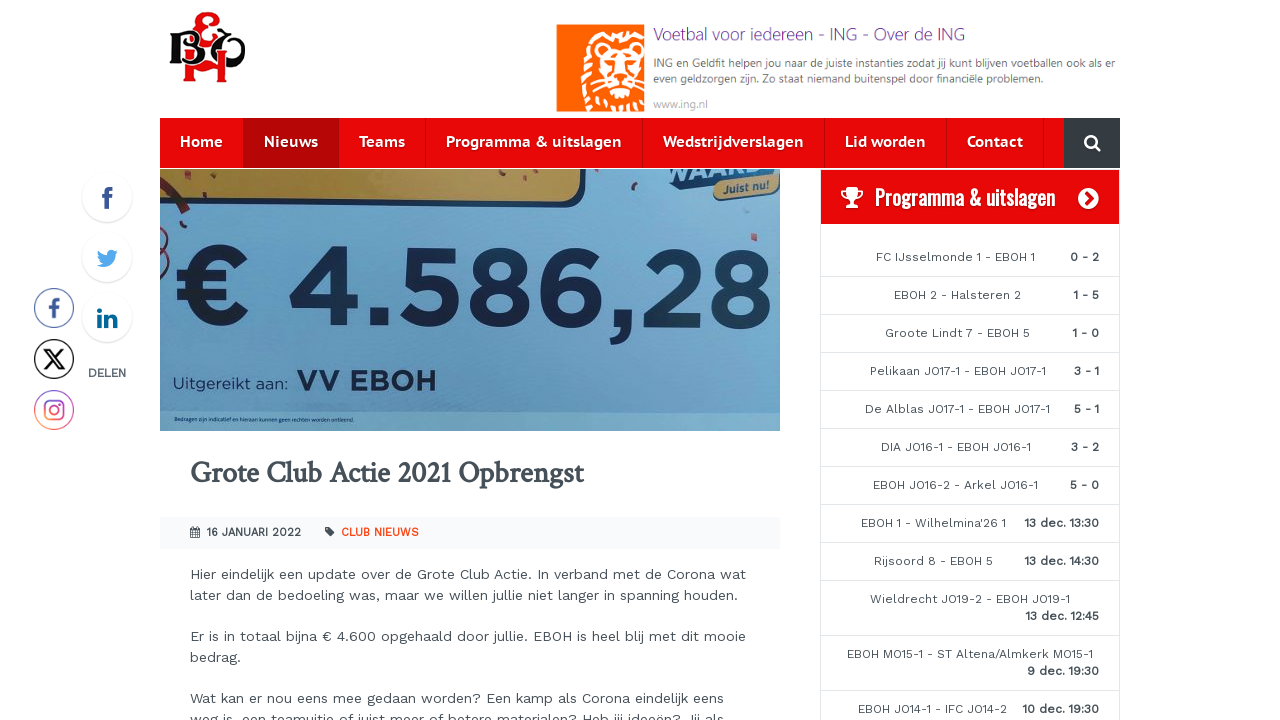

--- FILE ---
content_type: text/html; charset=UTF-8
request_url: https://eboh.nl/grote-club-actie-opbrengst/
body_size: 13227
content:
<!DOCTYPE HTML>
<!--[if lt IE 7]> <html class="no-js lt-ie9 lt-ie8 lt-ie7" lang="nl-NL"> <![endif]-->
<!--[if IE 7]> <html class="no-js lt-ie9 lt-ie8" lang="nl-NL"> <![endif]-->
<!--[if IE 8]> <html class="no-js lt-ie9" lang="nl-NL"> <![endif]-->
<!--[if gt IE 8]><!--> <html class="no-js" lang="nl-NL"> <!--<![endif]-->
<head>
<meta charset="UTF-8">
<title> | Grote Club Actie 2021 Opbrengst</title>
<meta name='robots' content='max-image-preview:large' />
<!--[if lt IE 9]>
<script type="text/javascript" src="http://html5shiv.googlecode.com/svn/trunk/html5.js"></script>
<script type="text/javascript" src="https://eboh.nl/wp-content/themes/eboh/assets/scripts/lt-ie9-ck.js"></script>
<![endif]--> 
<meta name="viewport" content="initial-scale=1.0, width=device-width, maximum-scale=1"><link rel='dns-prefetch' href='//fonts.googleapis.com' />
<link rel="alternate" title="oEmbed (JSON)" type="application/json+oembed" href="https://eboh.nl/wp-json/oembed/1.0/embed?url=https%3A%2F%2Feboh.nl%2Fgrote-club-actie-opbrengst%2F" />
<link rel="alternate" title="oEmbed (XML)" type="text/xml+oembed" href="https://eboh.nl/wp-json/oembed/1.0/embed?url=https%3A%2F%2Feboh.nl%2Fgrote-club-actie-opbrengst%2F&#038;format=xml" />
<style id='wp-img-auto-sizes-contain-inline-css' type='text/css'>
img:is([sizes=auto i],[sizes^="auto," i]){contain-intrinsic-size:3000px 1500px}
/*# sourceURL=wp-img-auto-sizes-contain-inline-css */
</style>
<!-- <link rel='stylesheet' id='ecs-x-knvb-dataservice-frontend-css' href='https://eboh.nl/wp-content/plugins/ecs-x-knvb-dataservice/assets/css/frontend.css?ver=0.1' type='text/css' media='all' /> -->
<!-- <link rel='stylesheet' id='ts-poll-block-css' href='https://eboh.nl/wp-content/plugins/poll-wp/admin/css/block.css?ver=6.9' type='text/css' media='all' /> -->
<link rel="stylesheet" type="text/css" href="//eboh.nl/wp-content/cache/wpfc-minified/1dn4q9zr/dgx8q.css" media="all"/>
<style id='wp-block-library-inline-css' type='text/css'>
:root{--wp-block-synced-color:#7a00df;--wp-block-synced-color--rgb:122,0,223;--wp-bound-block-color:var(--wp-block-synced-color);--wp-editor-canvas-background:#ddd;--wp-admin-theme-color:#007cba;--wp-admin-theme-color--rgb:0,124,186;--wp-admin-theme-color-darker-10:#006ba1;--wp-admin-theme-color-darker-10--rgb:0,107,160.5;--wp-admin-theme-color-darker-20:#005a87;--wp-admin-theme-color-darker-20--rgb:0,90,135;--wp-admin-border-width-focus:2px}@media (min-resolution:192dpi){:root{--wp-admin-border-width-focus:1.5px}}.wp-element-button{cursor:pointer}:root .has-very-light-gray-background-color{background-color:#eee}:root .has-very-dark-gray-background-color{background-color:#313131}:root .has-very-light-gray-color{color:#eee}:root .has-very-dark-gray-color{color:#313131}:root .has-vivid-green-cyan-to-vivid-cyan-blue-gradient-background{background:linear-gradient(135deg,#00d084,#0693e3)}:root .has-purple-crush-gradient-background{background:linear-gradient(135deg,#34e2e4,#4721fb 50%,#ab1dfe)}:root .has-hazy-dawn-gradient-background{background:linear-gradient(135deg,#faaca8,#dad0ec)}:root .has-subdued-olive-gradient-background{background:linear-gradient(135deg,#fafae1,#67a671)}:root .has-atomic-cream-gradient-background{background:linear-gradient(135deg,#fdd79a,#004a59)}:root .has-nightshade-gradient-background{background:linear-gradient(135deg,#330968,#31cdcf)}:root .has-midnight-gradient-background{background:linear-gradient(135deg,#020381,#2874fc)}:root{--wp--preset--font-size--normal:16px;--wp--preset--font-size--huge:42px}.has-regular-font-size{font-size:1em}.has-larger-font-size{font-size:2.625em}.has-normal-font-size{font-size:var(--wp--preset--font-size--normal)}.has-huge-font-size{font-size:var(--wp--preset--font-size--huge)}.has-text-align-center{text-align:center}.has-text-align-left{text-align:left}.has-text-align-right{text-align:right}.has-fit-text{white-space:nowrap!important}#end-resizable-editor-section{display:none}.aligncenter{clear:both}.items-justified-left{justify-content:flex-start}.items-justified-center{justify-content:center}.items-justified-right{justify-content:flex-end}.items-justified-space-between{justify-content:space-between}.screen-reader-text{border:0;clip-path:inset(50%);height:1px;margin:-1px;overflow:hidden;padding:0;position:absolute;width:1px;word-wrap:normal!important}.screen-reader-text:focus{background-color:#ddd;clip-path:none;color:#444;display:block;font-size:1em;height:auto;left:5px;line-height:normal;padding:15px 23px 14px;text-decoration:none;top:5px;width:auto;z-index:100000}html :where(.has-border-color){border-style:solid}html :where([style*=border-top-color]){border-top-style:solid}html :where([style*=border-right-color]){border-right-style:solid}html :where([style*=border-bottom-color]){border-bottom-style:solid}html :where([style*=border-left-color]){border-left-style:solid}html :where([style*=border-width]){border-style:solid}html :where([style*=border-top-width]){border-top-style:solid}html :where([style*=border-right-width]){border-right-style:solid}html :where([style*=border-bottom-width]){border-bottom-style:solid}html :where([style*=border-left-width]){border-left-style:solid}html :where(img[class*=wp-image-]){height:auto;max-width:100%}:where(figure){margin:0 0 1em}html :where(.is-position-sticky){--wp-admin--admin-bar--position-offset:var(--wp-admin--admin-bar--height,0px)}@media screen and (max-width:600px){html :where(.is-position-sticky){--wp-admin--admin-bar--position-offset:0px}}
/*# sourceURL=wp-block-library-inline-css */
</style><style id='wp-block-image-inline-css' type='text/css'>
.wp-block-image>a,.wp-block-image>figure>a{display:inline-block}.wp-block-image img{box-sizing:border-box;height:auto;max-width:100%;vertical-align:bottom}@media not (prefers-reduced-motion){.wp-block-image img.hide{visibility:hidden}.wp-block-image img.show{animation:show-content-image .4s}}.wp-block-image[style*=border-radius] img,.wp-block-image[style*=border-radius]>a{border-radius:inherit}.wp-block-image.has-custom-border img{box-sizing:border-box}.wp-block-image.aligncenter{text-align:center}.wp-block-image.alignfull>a,.wp-block-image.alignwide>a{width:100%}.wp-block-image.alignfull img,.wp-block-image.alignwide img{height:auto;width:100%}.wp-block-image .aligncenter,.wp-block-image .alignleft,.wp-block-image .alignright,.wp-block-image.aligncenter,.wp-block-image.alignleft,.wp-block-image.alignright{display:table}.wp-block-image .aligncenter>figcaption,.wp-block-image .alignleft>figcaption,.wp-block-image .alignright>figcaption,.wp-block-image.aligncenter>figcaption,.wp-block-image.alignleft>figcaption,.wp-block-image.alignright>figcaption{caption-side:bottom;display:table-caption}.wp-block-image .alignleft{float:left;margin:.5em 1em .5em 0}.wp-block-image .alignright{float:right;margin:.5em 0 .5em 1em}.wp-block-image .aligncenter{margin-left:auto;margin-right:auto}.wp-block-image :where(figcaption){margin-bottom:1em;margin-top:.5em}.wp-block-image.is-style-circle-mask img{border-radius:9999px}@supports ((-webkit-mask-image:none) or (mask-image:none)) or (-webkit-mask-image:none){.wp-block-image.is-style-circle-mask img{border-radius:0;-webkit-mask-image:url('data:image/svg+xml;utf8,<svg viewBox="0 0 100 100" xmlns="http://www.w3.org/2000/svg"><circle cx="50" cy="50" r="50"/></svg>');mask-image:url('data:image/svg+xml;utf8,<svg viewBox="0 0 100 100" xmlns="http://www.w3.org/2000/svg"><circle cx="50" cy="50" r="50"/></svg>');mask-mode:alpha;-webkit-mask-position:center;mask-position:center;-webkit-mask-repeat:no-repeat;mask-repeat:no-repeat;-webkit-mask-size:contain;mask-size:contain}}:root :where(.wp-block-image.is-style-rounded img,.wp-block-image .is-style-rounded img){border-radius:9999px}.wp-block-image figure{margin:0}.wp-lightbox-container{display:flex;flex-direction:column;position:relative}.wp-lightbox-container img{cursor:zoom-in}.wp-lightbox-container img:hover+button{opacity:1}.wp-lightbox-container button{align-items:center;backdrop-filter:blur(16px) saturate(180%);background-color:#5a5a5a40;border:none;border-radius:4px;cursor:zoom-in;display:flex;height:20px;justify-content:center;opacity:0;padding:0;position:absolute;right:16px;text-align:center;top:16px;width:20px;z-index:100}@media not (prefers-reduced-motion){.wp-lightbox-container button{transition:opacity .2s ease}}.wp-lightbox-container button:focus-visible{outline:3px auto #5a5a5a40;outline:3px auto -webkit-focus-ring-color;outline-offset:3px}.wp-lightbox-container button:hover{cursor:pointer;opacity:1}.wp-lightbox-container button:focus{opacity:1}.wp-lightbox-container button:focus,.wp-lightbox-container button:hover,.wp-lightbox-container button:not(:hover):not(:active):not(.has-background){background-color:#5a5a5a40;border:none}.wp-lightbox-overlay{box-sizing:border-box;cursor:zoom-out;height:100vh;left:0;overflow:hidden;position:fixed;top:0;visibility:hidden;width:100%;z-index:100000}.wp-lightbox-overlay .close-button{align-items:center;cursor:pointer;display:flex;justify-content:center;min-height:40px;min-width:40px;padding:0;position:absolute;right:calc(env(safe-area-inset-right) + 16px);top:calc(env(safe-area-inset-top) + 16px);z-index:5000000}.wp-lightbox-overlay .close-button:focus,.wp-lightbox-overlay .close-button:hover,.wp-lightbox-overlay .close-button:not(:hover):not(:active):not(.has-background){background:none;border:none}.wp-lightbox-overlay .lightbox-image-container{height:var(--wp--lightbox-container-height);left:50%;overflow:hidden;position:absolute;top:50%;transform:translate(-50%,-50%);transform-origin:top left;width:var(--wp--lightbox-container-width);z-index:9999999999}.wp-lightbox-overlay .wp-block-image{align-items:center;box-sizing:border-box;display:flex;height:100%;justify-content:center;margin:0;position:relative;transform-origin:0 0;width:100%;z-index:3000000}.wp-lightbox-overlay .wp-block-image img{height:var(--wp--lightbox-image-height);min-height:var(--wp--lightbox-image-height);min-width:var(--wp--lightbox-image-width);width:var(--wp--lightbox-image-width)}.wp-lightbox-overlay .wp-block-image figcaption{display:none}.wp-lightbox-overlay button{background:none;border:none}.wp-lightbox-overlay .scrim{background-color:#fff;height:100%;opacity:.9;position:absolute;width:100%;z-index:2000000}.wp-lightbox-overlay.active{visibility:visible}@media not (prefers-reduced-motion){.wp-lightbox-overlay.active{animation:turn-on-visibility .25s both}.wp-lightbox-overlay.active img{animation:turn-on-visibility .35s both}.wp-lightbox-overlay.show-closing-animation:not(.active){animation:turn-off-visibility .35s both}.wp-lightbox-overlay.show-closing-animation:not(.active) img{animation:turn-off-visibility .25s both}.wp-lightbox-overlay.zoom.active{animation:none;opacity:1;visibility:visible}.wp-lightbox-overlay.zoom.active .lightbox-image-container{animation:lightbox-zoom-in .4s}.wp-lightbox-overlay.zoom.active .lightbox-image-container img{animation:none}.wp-lightbox-overlay.zoom.active .scrim{animation:turn-on-visibility .4s forwards}.wp-lightbox-overlay.zoom.show-closing-animation:not(.active){animation:none}.wp-lightbox-overlay.zoom.show-closing-animation:not(.active) .lightbox-image-container{animation:lightbox-zoom-out .4s}.wp-lightbox-overlay.zoom.show-closing-animation:not(.active) .lightbox-image-container img{animation:none}.wp-lightbox-overlay.zoom.show-closing-animation:not(.active) .scrim{animation:turn-off-visibility .4s forwards}}@keyframes show-content-image{0%{visibility:hidden}99%{visibility:hidden}to{visibility:visible}}@keyframes turn-on-visibility{0%{opacity:0}to{opacity:1}}@keyframes turn-off-visibility{0%{opacity:1;visibility:visible}99%{opacity:0;visibility:visible}to{opacity:0;visibility:hidden}}@keyframes lightbox-zoom-in{0%{transform:translate(calc((-100vw + var(--wp--lightbox-scrollbar-width))/2 + var(--wp--lightbox-initial-left-position)),calc(-50vh + var(--wp--lightbox-initial-top-position))) scale(var(--wp--lightbox-scale))}to{transform:translate(-50%,-50%) scale(1)}}@keyframes lightbox-zoom-out{0%{transform:translate(-50%,-50%) scale(1);visibility:visible}99%{visibility:visible}to{transform:translate(calc((-100vw + var(--wp--lightbox-scrollbar-width))/2 + var(--wp--lightbox-initial-left-position)),calc(-50vh + var(--wp--lightbox-initial-top-position))) scale(var(--wp--lightbox-scale));visibility:hidden}}
/*# sourceURL=https://eboh.nl/wp-includes/blocks/image/style.min.css */
</style>
<style id='wp-block-list-inline-css' type='text/css'>
ol,ul{box-sizing:border-box}:root :where(.wp-block-list.has-background){padding:1.25em 2.375em}
/*# sourceURL=https://eboh.nl/wp-includes/blocks/list/style.min.css */
</style>
<style id='wp-block-paragraph-inline-css' type='text/css'>
.is-small-text{font-size:.875em}.is-regular-text{font-size:1em}.is-large-text{font-size:2.25em}.is-larger-text{font-size:3em}.has-drop-cap:not(:focus):first-letter{float:left;font-size:8.4em;font-style:normal;font-weight:100;line-height:.68;margin:.05em .1em 0 0;text-transform:uppercase}body.rtl .has-drop-cap:not(:focus):first-letter{float:none;margin-left:.1em}p.has-drop-cap.has-background{overflow:hidden}:root :where(p.has-background){padding:1.25em 2.375em}:where(p.has-text-color:not(.has-link-color)) a{color:inherit}p.has-text-align-left[style*="writing-mode:vertical-lr"],p.has-text-align-right[style*="writing-mode:vertical-rl"]{rotate:180deg}
/*# sourceURL=https://eboh.nl/wp-includes/blocks/paragraph/style.min.css */
</style>
<style id='global-styles-inline-css' type='text/css'>
:root{--wp--preset--aspect-ratio--square: 1;--wp--preset--aspect-ratio--4-3: 4/3;--wp--preset--aspect-ratio--3-4: 3/4;--wp--preset--aspect-ratio--3-2: 3/2;--wp--preset--aspect-ratio--2-3: 2/3;--wp--preset--aspect-ratio--16-9: 16/9;--wp--preset--aspect-ratio--9-16: 9/16;--wp--preset--color--black: #000000;--wp--preset--color--cyan-bluish-gray: #abb8c3;--wp--preset--color--white: #ffffff;--wp--preset--color--pale-pink: #f78da7;--wp--preset--color--vivid-red: #cf2e2e;--wp--preset--color--luminous-vivid-orange: #ff6900;--wp--preset--color--luminous-vivid-amber: #fcb900;--wp--preset--color--light-green-cyan: #7bdcb5;--wp--preset--color--vivid-green-cyan: #00d084;--wp--preset--color--pale-cyan-blue: #8ed1fc;--wp--preset--color--vivid-cyan-blue: #0693e3;--wp--preset--color--vivid-purple: #9b51e0;--wp--preset--gradient--vivid-cyan-blue-to-vivid-purple: linear-gradient(135deg,rgb(6,147,227) 0%,rgb(155,81,224) 100%);--wp--preset--gradient--light-green-cyan-to-vivid-green-cyan: linear-gradient(135deg,rgb(122,220,180) 0%,rgb(0,208,130) 100%);--wp--preset--gradient--luminous-vivid-amber-to-luminous-vivid-orange: linear-gradient(135deg,rgb(252,185,0) 0%,rgb(255,105,0) 100%);--wp--preset--gradient--luminous-vivid-orange-to-vivid-red: linear-gradient(135deg,rgb(255,105,0) 0%,rgb(207,46,46) 100%);--wp--preset--gradient--very-light-gray-to-cyan-bluish-gray: linear-gradient(135deg,rgb(238,238,238) 0%,rgb(169,184,195) 100%);--wp--preset--gradient--cool-to-warm-spectrum: linear-gradient(135deg,rgb(74,234,220) 0%,rgb(151,120,209) 20%,rgb(207,42,186) 40%,rgb(238,44,130) 60%,rgb(251,105,98) 80%,rgb(254,248,76) 100%);--wp--preset--gradient--blush-light-purple: linear-gradient(135deg,rgb(255,206,236) 0%,rgb(152,150,240) 100%);--wp--preset--gradient--blush-bordeaux: linear-gradient(135deg,rgb(254,205,165) 0%,rgb(254,45,45) 50%,rgb(107,0,62) 100%);--wp--preset--gradient--luminous-dusk: linear-gradient(135deg,rgb(255,203,112) 0%,rgb(199,81,192) 50%,rgb(65,88,208) 100%);--wp--preset--gradient--pale-ocean: linear-gradient(135deg,rgb(255,245,203) 0%,rgb(182,227,212) 50%,rgb(51,167,181) 100%);--wp--preset--gradient--electric-grass: linear-gradient(135deg,rgb(202,248,128) 0%,rgb(113,206,126) 100%);--wp--preset--gradient--midnight: linear-gradient(135deg,rgb(2,3,129) 0%,rgb(40,116,252) 100%);--wp--preset--font-size--small: 13px;--wp--preset--font-size--medium: 20px;--wp--preset--font-size--large: 36px;--wp--preset--font-size--x-large: 42px;--wp--preset--spacing--20: 0.44rem;--wp--preset--spacing--30: 0.67rem;--wp--preset--spacing--40: 1rem;--wp--preset--spacing--50: 1.5rem;--wp--preset--spacing--60: 2.25rem;--wp--preset--spacing--70: 3.38rem;--wp--preset--spacing--80: 5.06rem;--wp--preset--shadow--natural: 6px 6px 9px rgba(0, 0, 0, 0.2);--wp--preset--shadow--deep: 12px 12px 50px rgba(0, 0, 0, 0.4);--wp--preset--shadow--sharp: 6px 6px 0px rgba(0, 0, 0, 0.2);--wp--preset--shadow--outlined: 6px 6px 0px -3px rgb(255, 255, 255), 6px 6px rgb(0, 0, 0);--wp--preset--shadow--crisp: 6px 6px 0px rgb(0, 0, 0);}:where(.is-layout-flex){gap: 0.5em;}:where(.is-layout-grid){gap: 0.5em;}body .is-layout-flex{display: flex;}.is-layout-flex{flex-wrap: wrap;align-items: center;}.is-layout-flex > :is(*, div){margin: 0;}body .is-layout-grid{display: grid;}.is-layout-grid > :is(*, div){margin: 0;}:where(.wp-block-columns.is-layout-flex){gap: 2em;}:where(.wp-block-columns.is-layout-grid){gap: 2em;}:where(.wp-block-post-template.is-layout-flex){gap: 1.25em;}:where(.wp-block-post-template.is-layout-grid){gap: 1.25em;}.has-black-color{color: var(--wp--preset--color--black) !important;}.has-cyan-bluish-gray-color{color: var(--wp--preset--color--cyan-bluish-gray) !important;}.has-white-color{color: var(--wp--preset--color--white) !important;}.has-pale-pink-color{color: var(--wp--preset--color--pale-pink) !important;}.has-vivid-red-color{color: var(--wp--preset--color--vivid-red) !important;}.has-luminous-vivid-orange-color{color: var(--wp--preset--color--luminous-vivid-orange) !important;}.has-luminous-vivid-amber-color{color: var(--wp--preset--color--luminous-vivid-amber) !important;}.has-light-green-cyan-color{color: var(--wp--preset--color--light-green-cyan) !important;}.has-vivid-green-cyan-color{color: var(--wp--preset--color--vivid-green-cyan) !important;}.has-pale-cyan-blue-color{color: var(--wp--preset--color--pale-cyan-blue) !important;}.has-vivid-cyan-blue-color{color: var(--wp--preset--color--vivid-cyan-blue) !important;}.has-vivid-purple-color{color: var(--wp--preset--color--vivid-purple) !important;}.has-black-background-color{background-color: var(--wp--preset--color--black) !important;}.has-cyan-bluish-gray-background-color{background-color: var(--wp--preset--color--cyan-bluish-gray) !important;}.has-white-background-color{background-color: var(--wp--preset--color--white) !important;}.has-pale-pink-background-color{background-color: var(--wp--preset--color--pale-pink) !important;}.has-vivid-red-background-color{background-color: var(--wp--preset--color--vivid-red) !important;}.has-luminous-vivid-orange-background-color{background-color: var(--wp--preset--color--luminous-vivid-orange) !important;}.has-luminous-vivid-amber-background-color{background-color: var(--wp--preset--color--luminous-vivid-amber) !important;}.has-light-green-cyan-background-color{background-color: var(--wp--preset--color--light-green-cyan) !important;}.has-vivid-green-cyan-background-color{background-color: var(--wp--preset--color--vivid-green-cyan) !important;}.has-pale-cyan-blue-background-color{background-color: var(--wp--preset--color--pale-cyan-blue) !important;}.has-vivid-cyan-blue-background-color{background-color: var(--wp--preset--color--vivid-cyan-blue) !important;}.has-vivid-purple-background-color{background-color: var(--wp--preset--color--vivid-purple) !important;}.has-black-border-color{border-color: var(--wp--preset--color--black) !important;}.has-cyan-bluish-gray-border-color{border-color: var(--wp--preset--color--cyan-bluish-gray) !important;}.has-white-border-color{border-color: var(--wp--preset--color--white) !important;}.has-pale-pink-border-color{border-color: var(--wp--preset--color--pale-pink) !important;}.has-vivid-red-border-color{border-color: var(--wp--preset--color--vivid-red) !important;}.has-luminous-vivid-orange-border-color{border-color: var(--wp--preset--color--luminous-vivid-orange) !important;}.has-luminous-vivid-amber-border-color{border-color: var(--wp--preset--color--luminous-vivid-amber) !important;}.has-light-green-cyan-border-color{border-color: var(--wp--preset--color--light-green-cyan) !important;}.has-vivid-green-cyan-border-color{border-color: var(--wp--preset--color--vivid-green-cyan) !important;}.has-pale-cyan-blue-border-color{border-color: var(--wp--preset--color--pale-cyan-blue) !important;}.has-vivid-cyan-blue-border-color{border-color: var(--wp--preset--color--vivid-cyan-blue) !important;}.has-vivid-purple-border-color{border-color: var(--wp--preset--color--vivid-purple) !important;}.has-vivid-cyan-blue-to-vivid-purple-gradient-background{background: var(--wp--preset--gradient--vivid-cyan-blue-to-vivid-purple) !important;}.has-light-green-cyan-to-vivid-green-cyan-gradient-background{background: var(--wp--preset--gradient--light-green-cyan-to-vivid-green-cyan) !important;}.has-luminous-vivid-amber-to-luminous-vivid-orange-gradient-background{background: var(--wp--preset--gradient--luminous-vivid-amber-to-luminous-vivid-orange) !important;}.has-luminous-vivid-orange-to-vivid-red-gradient-background{background: var(--wp--preset--gradient--luminous-vivid-orange-to-vivid-red) !important;}.has-very-light-gray-to-cyan-bluish-gray-gradient-background{background: var(--wp--preset--gradient--very-light-gray-to-cyan-bluish-gray) !important;}.has-cool-to-warm-spectrum-gradient-background{background: var(--wp--preset--gradient--cool-to-warm-spectrum) !important;}.has-blush-light-purple-gradient-background{background: var(--wp--preset--gradient--blush-light-purple) !important;}.has-blush-bordeaux-gradient-background{background: var(--wp--preset--gradient--blush-bordeaux) !important;}.has-luminous-dusk-gradient-background{background: var(--wp--preset--gradient--luminous-dusk) !important;}.has-pale-ocean-gradient-background{background: var(--wp--preset--gradient--pale-ocean) !important;}.has-electric-grass-gradient-background{background: var(--wp--preset--gradient--electric-grass) !important;}.has-midnight-gradient-background{background: var(--wp--preset--gradient--midnight) !important;}.has-small-font-size{font-size: var(--wp--preset--font-size--small) !important;}.has-medium-font-size{font-size: var(--wp--preset--font-size--medium) !important;}.has-large-font-size{font-size: var(--wp--preset--font-size--large) !important;}.has-x-large-font-size{font-size: var(--wp--preset--font-size--x-large) !important;}
/*# sourceURL=global-styles-inline-css */
</style>
<style id='classic-theme-styles-inline-css' type='text/css'>
/*! This file is auto-generated */
.wp-block-button__link{color:#fff;background-color:#32373c;border-radius:9999px;box-shadow:none;text-decoration:none;padding:calc(.667em + 2px) calc(1.333em + 2px);font-size:1.125em}.wp-block-file__button{background:#32373c;color:#fff;text-decoration:none}
/*# sourceURL=/wp-includes/css/classic-themes.min.css */
</style>
<!-- <link rel='stylesheet' id='ts-poll-public-css' href='https://eboh.nl/wp-content/plugins/poll-wp/public/css/ts_poll-public.css?ver=2.5.3' type='text/css' media='all' /> -->
<!-- <link rel='stylesheet' id='ts-poll-fonts-css' href='https://eboh.nl/wp-content/plugins/poll-wp/fonts/ts_poll-fonts.css?ver=2.5.3' type='text/css' media='all' /> -->
<!-- <link rel='stylesheet' id='SFSImainCss-css' href='https://eboh.nl/wp-content/plugins/ultimate-social-media-icons/css/sfsi-style.css?ver=2.9.6' type='text/css' media='all' /> -->
<!-- <link rel='stylesheet' id='disable_sfsi-css' href='https://eboh.nl/wp-content/plugins/ultimate-social-media-icons/css/disable_sfsi.css?ver=6.9' type='text/css' media='all' /> -->
<link rel="stylesheet" type="text/css" href="//eboh.nl/wp-content/cache/wpfc-minified/jpqxi13n/hhzp.css" media="all"/>
<link rel='stylesheet' id='googlefonts-css' href='https://fonts.googleapis.com/css?family=Oswald:400|Work+Sans:400|Crimson+Text:400&subset=latin' type='text/css' media='all' />
<!-- <link rel='stylesheet' id='dashicons-css' href='https://eboh.nl/wp-includes/css/dashicons.min.css?ver=6.9' type='text/css' media='all' /> -->
<!-- <link rel='stylesheet' id='my-calendar-lists-css' href='https://eboh.nl/wp-content/plugins/my-calendar/css/list-presets.css?ver=3.6.17' type='text/css' media='all' /> -->
<!-- <link rel='stylesheet' id='my-calendar-reset-css' href='https://eboh.nl/wp-content/plugins/my-calendar/css/reset.css?ver=3.6.17' type='text/css' media='all' /> -->
<!-- <link rel='stylesheet' id='my-calendar-style-css' href='https://eboh.nl/wp-content/plugins//my-calendar-custom/styles/twentytwentytwo.css?ver=3.6.17-mc_custom_twentytwentytwo-css' type='text/css' media='all' /> -->
<link rel="stylesheet" type="text/css" href="//eboh.nl/wp-content/cache/wpfc-minified/20e1vbbp/809uz.css" media="all"/>
<style id='my-calendar-style-inline-css' type='text/css'>
/* Styles by My Calendar - Joe Dolson https://www.joedolson.com/ */
.my-calendar-modal .event-title svg { background-color: #243f82; padding: 3px; }
.mc-main .mc_general .event-title, .mc-main .mc_general .event-title a { background: #243f82 !important; color: #ffffff !important; }
.mc-main .mc_general .event-title button { background: #243f82 !important; color: #ffffff !important; }
.mc-main .mc_general .event-title a:hover, .mc-main .mc_general .event-title a:focus { background: #000c4f !important;}
.mc-main .mc_general .event-title button:hover, .mc-main .mc_general .event-title button:focus { background: #000c4f !important;}
.mc-main, .mc-event, .my-calendar-modal, .my-calendar-modal-overlay, .mc-event-list {--primary-dark: #313233; --primary-light: #fff; --secondary-light: #fff; --secondary-dark: #000; --highlight-dark: #666; --highlight-light: #efefef; --close-button: #b32d2e; --search-highlight-bg: #f5e6ab; --navbar-background: transparent; --nav-button-bg: #fff; --nav-button-color: #313233; --nav-button-border: #313233; --nav-input-border: #313233; --nav-input-background: #fff; --nav-input-color: #313233; --grid-cell-border: #0000001f; --grid-header-border: #313233; --grid-header-color: #313233; --grid-weekend-color: #313233; --grid-header-bg: transparent; --grid-weekend-bg: transparent; --grid-cell-background: transparent; --current-day-border: #313233; --current-day-color: #313233; --current-day-bg: transparent; --date-has-events-bg: #313233; --date-has-events-color: #f6f7f7; --calendar-heading: clamp( 1.125rem, 24px, 2.5rem ); --event-title: clamp( 1.25rem, 24px, 2.5rem ); --grid-date: 16px; --grid-date-heading: clamp( .75rem, 16px, 1.5rem ); --modal-title: 1.5rem; --navigation-controls: clamp( .75rem, 16px, 1.5rem ); --card-heading: 1.125rem; --list-date: 1.25rem; --author-card: clamp( .75rem, 14px, 1.5rem); --single-event-title: clamp( 1.25rem, 24px, 2.5rem ); --mini-time-text: clamp( .75rem, 14px 1.25rem ); --list-event-date: 1.25rem; --list-event-title: 1.2rem; --grid-max-width: 1260px; --list-preset-border-color: #000000; --list-preset-stripe-background: rgba( 0,0,0,.04 ); --list-preset-date-badge-background: #000; --list-preset-date-badge-color: #fff; --list-preset-background: transparent; --category-mc_general: #243f82; }
/*# sourceURL=my-calendar-style-inline-css */
</style>
<!-- <link rel='stylesheet' id='theme-global-css' href='https://eboh.nl/wp-content/themes/eboh/assets/css/global.css?ver=1.2.2' type='text/css' media='all' /> -->
<link rel="stylesheet" type="text/css" href="//eboh.nl/wp-content/cache/wpfc-minified/d4tb10vm/sbvk.css" media="all"/>
<script src='//eboh.nl/wp-content/cache/wpfc-minified/kwy60lyb/auu6.js' type="text/javascript"></script>
<!-- <script type="text/javascript" src="https://eboh.nl/wp-includes/js/jquery/jquery.min.js?ver=3.7.1" id="jquery-core-js"></script> -->
<!-- <script type="text/javascript" src="https://eboh.nl/wp-includes/js/jquery/jquery-migrate.min.js?ver=3.4.1" id="jquery-migrate-js"></script> -->
<!-- <script type="text/javascript" src="https://eboh.nl/wp-content/plugins/poll-wp/public/js/vue.js?ver=2.5.3" id="ts-poll-vue-js"></script> -->
<script type="text/javascript" id="ts-poll-public-js-extra">
/* <![CDATA[ */
var tsPollData = {"root_url":"https://eboh.nl/wp-json/","nonce":"b7eb501223"};
//# sourceURL=ts-poll-public-js-extra
/* ]]> */
</script>
<script src='//eboh.nl/wp-content/cache/wpfc-minified/2fqvt570/auu6.js' type="text/javascript"></script>
<!-- <script type="text/javascript" src="https://eboh.nl/wp-content/plugins/poll-wp/public/js/ts_poll-public.js?ver=2.5.3" id="ts-poll-public-js"></script> -->
<link rel="https://api.w.org/" href="https://eboh.nl/wp-json/" /><link rel="alternate" title="JSON" type="application/json" href="https://eboh.nl/wp-json/wp/v2/posts/18610" /><link rel="EditURI" type="application/rsd+xml" title="RSD" href="https://eboh.nl/xmlrpc.php?rsd" />
<link rel="canonical" href="https://eboh.nl/grote-club-actie-opbrengst/" />
<link rel='shortlink' href='https://eboh.nl/?p=18610' />
<style type='text/css' media='screen'>
h3{ font-family:"Oswald", arial, sans-serif;}
body{ font-family:"Work Sans", arial, sans-serif;}
h2{ font-family:"Crimson Text", arial, sans-serif;}
</style>
<!-- fonts delivered by Wordpress Google Fonts, a plugin by Adrian3.com -->
<script>
(function(i,s,o,g,r,a,m){i['GoogleAnalyticsObject']=r;i[r]=i[r]||function(){
(i[r].q=i[r].q||[]).push(arguments)},i[r].l=1*new Date();a=s.createElement(o),
m=s.getElementsByTagName(o)[0];a.async=1;a.src=g;m.parentNode.insertBefore(a,m)
})(window,document,'script','//www.google-analytics.com/analytics.js','ga');
ga('create', 'UA-135107213-1', 'auto');
ga('send', 'pageview');
</script>
<link rel="icon" type="image/png" href="https://eboh.nl/wp-content/themes/eboh/assets/images/theme/ico-favicon.png">		<style type="text/css" id="wp-custom-css">
/*
Je kunt hier je eigen CSS toevoegen.
Klik op het help icoon om meer te leren.
*/
.latest-match-results {
text-align: center;
padding-top: 15px;
}
.navigation {
visibility: hidden;
}		</style>
<!-- ## NXS/OG ## --><!-- ## NXSOGTAGS ## --><!-- ## NXS/OG ## -->
</head>
<body class="wp-singular post-template-default single single-post postid-18610 single-format-standard wp-theme-ecs-core-framework wp-child-theme-eboh sfsi_actvite_theme_thin club-nieuws layout-default">
<!-- container -->
<div class="container">
<!-- Push Wrapper -->
<div class="mp-pusher" id="mp-pusher">
<!-- this is for emulating position fixed of the nav -->
<div class="scroller">
<div class="scroller-inner">
<section id="wrapper" role="document">
<header id="header" role="banner">
<div class="wrap">
<figure id="logo">
<a href="https://eboh.nl">
<img src="https://eboh.nl/wp-content/themes/eboh/assets/images/theme/logo-eboh.png" alt="Voetbalvereniging EBOH" />
</a>
</figure><!--  #logo -->
<figure class="banner-area">
<a href="https://www.ing.nl/de-ing/over-de-ing/sponsoring-bij-ing/voetbal/voetbal-voor-iedereen/index.html"><img src="/wp-content/uploads/2022/12/ing_geldfit_banner.png" alt="advertentie" style="height: 90px"></a></figure>
<!-- .banner-area -->
<a href="#" id="trigger" class="menu-trigger">Menu <i class="fa fa-bars"></i></a>
<div class="clear"></div></div> <!-- .wrap -->
</header>
<nav id="navigation" role="navigation">
<div class="navigation-wrap">
<div id="navigation-background">
<ul id="menu-navigatie" class="menu"><li id="menu-item-67" class="menu-item menu-item-type-post_type menu-item-object-page menu-item-home menu-item-67"><a href="https://eboh.nl/">Home</a></li>
<li id="menu-item-62" class="menu-item menu-item-type-post_type menu-item-object-page current_page_parent menu-item-62"><a href="https://eboh.nl/nieuws/">Nieuws</a></li>
<li id="menu-item-6326" class="menu-item menu-item-type-post_type menu-item-object-page menu-item-6326"><a href="https://eboh.nl/teams/">Teams</a></li>
<li id="menu-item-6323" class="menu-item menu-item-type-post_type menu-item-object-page menu-item-6323"><a href="https://eboh.nl/programma-en-uitslagen/">Programma &#038; uitslagen</a></li>
<li id="menu-item-6368" class="menu-item menu-item-type-taxonomy menu-item-object-category menu-item-6368"><a href="https://eboh.nl/category/wedstrijdverslag/">Wedstrijdverslagen</a></li>
<li id="menu-item-9737" class="menu-item menu-item-type-post_type menu-item-object-page menu-item-9737"><a href="https://eboh.nl/lid-worden/">Lid worden</a></li>
<li id="menu-item-63" class="menu-item menu-item-type-post_type menu-item-object-page menu-item-63"><a href="https://eboh.nl/contact/">Contact</a></li>
</ul>
<div id="search">
<form role="search" id="searchform" action="https://eboh.nl/" method="GET">
<button type="submit" id="search-submit">
<i class="fa fa-search"></i>
<span class="screen-reader-text">Zoeken</span>
</button>
<input type="text" id="s" name="s" value="" placeholder="Zoeken door de website" />
</form>
</div>
</div>
</div>
</nav><!-- #navigation -->
<section id="content">
<main id="main" role="main">
<article class="blog-post post-18610 post type-post status-publish format-standard has-post-thumbnail hentry category-club-nieuws club-nieuws item" >
<figure class="blog-post-image">
<img width="620" height="262" src="https://eboh.nl/wp-content/uploads/2022/01/grote-clubactie-620x262.jpg" class="attachment-posts-header-image size-posts-header-image wp-post-image" alt="" decoding="async" />		</figure>
<header class="blog-post-title single-blog-post">
<h2>
Grote Club Actie 2021 Opbrengst		</h2>
</header><!-- .blog-post-title -->
<div class="blog-post-meta">
<span class="post-date">
<i class="fa fa-calendar"></i>
16 januari 2022		</span>
<span class="post-type">
<i class="fa fa-tag"></i>
<a href="https://eboh.nl/category/club-nieuws/" rel="category tag">Club nieuws</a>		</span>
</div><!-- .blog-post-meta -->
<div class="blog-post-text">
<p>Hier eindelijk een update over de Grote Club Actie. In verband met de Corona wat later dan de bedoeling was, maar we willen jullie niet langer in spanning houden.</p>
<p>Er is in totaal bijna € 4.600 opgehaald door jullie. EBOH is heel blij met dit mooie bedrag.</p>
<p>Wat kan er nou eens mee gedaan worden? Een kamp als Corona eindelijk eens weg is, een teamuitje of juist meer of betere materialen? Heb jij ideeën? Jij als jeugdlid weet natuurlijk het beste waar behoefte aan is.</p>
<p>Vanaf dinsdag 18 januari staat er een ideeënbus in de kleine kantine beneden. Daar kun je jouw idee in doen en wie weet gaan we jouw idee uitvoeren.</p>
<p>Hier dan eindelijk de top 10 van beste lotenverkopers:</p>
<ol class="wp-block-list"><li>Luke van Toor</li><li>Ronan van Weelden</li><li>Javey Monster</li><li>Ceejay van Kooten</li><li>Danley Bustraan</li><li>Mason Mitchell</li><li>Winston Verhage</li><li>Angelina Hermus</li><li>Luuk van der Meer</li><li>Lynn Loopik</li></ol>
<p>Met de prijswinnaars zal binnenkort contact op worden genomen en zodra de maatregelen het toelaten, zullen wij de datum van de prijsuitreiking laten weten.</p>
<p>Ook al heb je niet gewonnen, EBOH is elke lotenverkoper ontzettend dankbaar. Iedereen heel erg bedankt voor zijn/haar inzet!</p>
<figure class="wp-block-image size-large"><img loading="lazy" decoding="async" width="819" height="1024" src="https://eboh.nl/wp-content/uploads/2022/01/EBOH-Grote-Clubactie-2021-versie-5-1-819x1024.png" alt="" class="wp-image-18613" srcset="https://eboh.nl/wp-content/uploads/2022/01/EBOH-Grote-Clubactie-2021-versie-5-1-819x1024.png 819w, https://eboh.nl/wp-content/uploads/2022/01/EBOH-Grote-Clubactie-2021-versie-5-1-240x300.png 240w, https://eboh.nl/wp-content/uploads/2022/01/EBOH-Grote-Clubactie-2021-versie-5-1-768x960.png 768w, https://eboh.nl/wp-content/uploads/2022/01/EBOH-Grote-Clubactie-2021-versie-5-1.png 1080w" sizes="auto, (max-width: 819px) 100vw, 819px" /></figure>
</div>
<div class="social-share-post">
<a href="https://www.facebook.com/sharer/sharer.php?u=https%3A%2F%2Feboh.nl%2Fgrote-club-actie-opbrengst%2F" target="_blank" class="facebook">
<i class="fa fa-facebook"></i>
<span class="screen-reader-text">Facebook</span>
</a>
<a href="http://twitter.com/home?status=Grote+Club+Actie+2021+Opbrengst+-+https%3A%2F%2Feboh.nl%2Fgrote-club-actie-opbrengst%2F" target="_blank" class="twitter">
<i class="fa fa-twitter"></i>
<span class="screen-reader-text">Twitter</span>
</a>
<a href="http://www.linkedin.com/shareArticle?mini=true&url=https%3A%2F%2Feboh.nl%2Fgrote-club-actie-opbrengst%2F&title=Voetbalvereniging+EBOH&summary=Eendracht+Brengt+Ons+Hoger%2C+voetbalvereniging+op+sportcomplex+Schenkeldijk" target="_blank" class="linkedin">
<i class="fa fa-linkedin"></i>
<span class="screen-reader-text">LinkedIn</span>
</a>
<span class="share-text">Delen</span>
</div>
<div class="social-share-post-mobile">
<span class="share-text">Deel dit bericht:</span>
<a href="https://www.facebook.com/sharer/sharer.php?u=https%3A%2F%2Feboh.nl%2Fgrote-club-actie-opbrengst%2F" target="_blank" class="facebook">
<i class="fa fa-facebook"></i>
<span class="screen-reader-text">Facebook</span>
</a>
<a href="http://twitter.com/home?status=Grote+Club+Actie+2021+Opbrengst+-+https%3A%2F%2Feboh.nl%2Fgrote-club-actie-opbrengst%2F" target="_blank" class="twitter">
<i class="fa fa-twitter"></i>
<span class="screen-reader-text">Twitter</span>
</a>
<a href="http://www.linkedin.com/shareArticle?mini=true&url=https%3A%2F%2Feboh.nl%2Fgrote-club-actie-opbrengst%2F&title=Voetbalvereniging+EBOH&summary=Eendracht+Brengt+Ons+Hoger%2C+voetbalvereniging+op+sportcomplex+Schenkeldijk" target="_blank" class="linkedin">
<i class="fa fa-linkedin"></i>
<span class="screen-reader-text">LinkedIn</span>
</a>
</div>
<section class="banner-section">
<figure class="banner-area">
<a href="https://eboh.nl/sponsoring/sponsor-ons-door-sponsorkliks/"><img src="/wp-content/uploads/2014/06/sponsorkliks-vierkant.jpg" alt="advertentie"></a>			</figure>
</section>
<nav id="post-navigation">
<a href="https://eboh.nl/gelukkig-2022/" class="previous-post">
<i class="fa fa-chevron-left"></i>
Vorig artikel
</a>
<a href="https://eboh.nl/eboh-verduurzaamt-met-ledverlichting/" class="next-post">
Volgend artikel
<i class="fa fa-chevron-right"></i>
</a>
</nav>
</article>
                        
</main>
<aside id="sidebar" class="left" role="complementary">
<div id="match-results-widget" class="widget">
<header>
<a href="https://eboh.nl/programma-en-uitslagen" class="fa fa-chevron-circle-right"></a>
<i class="fa fa-trophy"></i>
<h3>Programma &amp; uitslagen</h3>
</header>
<div class="latest-match-results">
<div class="match">
<span class="home-team">
FC IJsselmonde 1				    	</span>
-
<span class="away-team">
EBOH 1				    	</span>
<span class="match-result">
0 - 2				    	</span>
</div><!-- .match -->
<div class="match">
<span class="home-team">
EBOH 2				    	</span>
-
<span class="away-team">
Halsteren 2				    	</span>
<span class="match-result">
1 - 5				    	</span>
</div><!-- .match -->
<div class="match">
<span class="home-team">
Groote Lindt 7				    	</span>
-
<span class="away-team">
EBOH 5				    	</span>
<span class="match-result">
1 - 0				    	</span>
</div><!-- .match -->
<div class="match">
<span class="home-team">
Pelikaan JO17-1				    	</span>
-
<span class="away-team">
EBOH JO17-1				    	</span>
<span class="match-result">
3 - 1				    	</span>
</div><!-- .match -->
<div class="match">
<span class="home-team">
De Alblas JO17-1				    	</span>
-
<span class="away-team">
EBOH JO17-1				    	</span>
<span class="match-result">
5 - 1				    	</span>
</div><!-- .match -->
<div class="match">
<span class="home-team">
DIA JO16-1				    	</span>
-
<span class="away-team">
EBOH JO16-1				    	</span>
<span class="match-result">
3 - 2				    	</span>
</div><!-- .match -->
<div class="match">
<span class="home-team">
EBOH JO16-2				    	</span>
-
<span class="away-team">
Arkel JO16-1				    	</span>
<span class="match-result">
5 - 0				    	</span>
</div><!-- .match -->
<div class="match">
<span class="home-team">
EBOH 1				    	</span>
-
<span class="away-team">
Wilhelmina'26 1				    	</span>
<span class="match-result">
13 dec. 13:30				    	</span>
</div><!-- .match -->
<div class="match">
<span class="home-team">
Rijsoord 8				    	</span>
-
<span class="away-team">
EBOH 5				    	</span>
<span class="match-result">
13 dec. 14:30				    	</span>
</div><!-- .match -->
<div class="match">
<span class="home-team">
Wieldrecht JO19-2				    	</span>
-
<span class="away-team">
EBOH JO19-1				    	</span>
<span class="match-result">
13 dec. 12:45				    	</span>
</div><!-- .match -->
<div class="match">
<span class="home-team">
EBOH MO15-1				    	</span>
-
<span class="away-team">
ST Altena/Almkerk MO15-1				    	</span>
<span class="match-result">
9 dec. 19:30				    	</span>
</div><!-- .match -->
<div class="match">
<span class="home-team">
EBOH JO14-1				    	</span>
-
<span class="away-team">
IFC JO14-2				    	</span>
<span class="match-result">
10 dec. 19:30				    	</span>
</div><!-- .match -->
<div class="match">
<span class="home-team">
Dubbeldam JO14-2				    	</span>
-
<span class="away-team">
EBOH JO14-1				    	</span>
<span class="match-result">
13 dec. 09:00				    	</span>
</div><!-- .match -->
<div class="match">
<span class="home-team">
Drechtstreek JO13-2				    	</span>
-
<span class="away-team">
EBOH JO13-2				    	</span>
<span class="match-result">
13 dec. 09:00				    	</span>
</div><!-- .match -->
</div>
</div> 
<figure class="banner-area">
<a href="https://eboh.nl/sponsoring/sponsor-ons-door-sponsorkliks/"><img src="/wp-content/uploads/2014/06/sponsorkliks-vierkant.jpg" alt="advertentie"></a>		</figure>
<div id="fb-root"></div>
<script>(function(d, s, id) {
var js, fjs = d.getElementsByTagName(s)[0];
if (d.getElementById(id)) return;
js = d.createElement(s); js.id = id;
js.src = "//connect.facebook.net/en_US/all.js#xfbml=1&appId=1414308392120747";
fjs.parentNode.insertBefore(js, fjs);
}(document, 'script', 'facebook-jssdk'));</script>
<div id="facebook-widget">
<div class="fb-like-box" data-href="https://www.facebook.com/vveboh" data-colorscheme="light" data-show-faces="true" data-header="false" data-stream="false" data-show-border="false" data-height="264"></div>
</div><!-- #facebook-widget -->
</aside>
<div class="clear"></div> 
</section> <!-- #content-->
</section><!-- #wrapper -->
<section id="bottom">
<div class="wrap">
<div class="footer-widget footer-widget-1">
<h3>EBOH</h3>
<ul id="menu-eboh" class="menu"><li id="menu-item-21250" class="menu-item menu-item-type-post_type menu-item-object-page menu-item-21250"><a href="https://eboh.nl/kalender/">Kalender</a></li>
<li id="menu-item-6359" class="menu-item menu-item-type-post_type menu-item-object-page menu-item-6359"><a href="https://eboh.nl/sponsoring/">Sponsoring</a></li>
<li id="menu-item-6253" class="menu-item menu-item-type-post_type menu-item-object-page menu-item-6253"><a href="https://eboh.nl/contact/">Contact</a></li>
<li id="menu-item-14883" class="menu-item menu-item-type-post_type menu-item-object-page menu-item-privacy-policy menu-item-14883"><a rel="privacy-policy" href="https://eboh.nl/privacyverklaring/">Privacyverklaring</a></li>
</ul>		</div>
<div class="footer-widget footer-widget-2">
<h3>Speelinformatie</h3>
<ul id="menu-speelinformatie" class="menu"><li id="menu-item-6360" class="menu-item menu-item-type-post_type menu-item-object-page menu-item-6360"><a href="https://eboh.nl/programma-en-uitslagen/">Programma en uitslagen</a></li>
<li id="menu-item-6361" class="menu-item menu-item-type-post_type menu-item-object-page menu-item-6361"><a href="https://eboh.nl/teams/">Teams</a></li>
<li id="menu-item-6362" class="menu-item menu-item-type-taxonomy menu-item-object-category menu-item-6362"><a href="https://eboh.nl/category/wedstrijdverslag/">Wedstrijdverslagen</a></li>
</ul>		</div>
<div class="footer-widget footer-widget-3">
<h3>Sponsoring</h3>
<ul id="menu-sponsoring" class="menu"><li id="menu-item-6367" class="menu-item menu-item-type-post_type menu-item-object-page menu-item-6367"><a href="https://eboh.nl/sponsoring/sponsormogelijkheden-aanvragen/">Sponsormogelijkheden</a></li>
<li id="menu-item-6364" class="menu-item menu-item-type-post_type menu-item-object-page menu-item-6364"><a href="https://eboh.nl/sponsoring/overzicht-sponsoren/">Overzicht Sponsoren</a></li>
</ul>		</div>
<div class="footer-widget footer-widget-4">
<h3>Clubinformatie</h3>
<div class="club-information">
<span class="address-name">Sportcomplex Schenkeldijk</span>
<span class="street">Bezoekadres: Sportcomplex Schenkeldijk 6</span>
<span class="zip-code">3328 LE, Dordrecht</span>
<span class="phone-number">Tel. 078 – 6171407</span>
<span class="chamber-of-commerce">KVK: 40322548</span>
</div>
<div class="social-media">
<a href="https://www.facebook.com/vveboh" target="_blank" class="fa fa-facebook"></a>
<a href="https://twitter.com/EBOHDordrecht" target="_blank" class="fa fa-twitter"></a>
</div>
</div>
</div>
</section>    
<footer id="footer" role="contentinfo">
<div class="wrap">
<p class="copyright">&copy; vv EBOH 2025</p>
<p class="credits"></p>
</div> <!-- .wrap -->
</footer>
</div>
<!-- /scroller-inner -->
</div>
<!-- /scroller -->
<!-- mp-menu -->
<nav id="mp-menu" class="mp-menu">
<div class="mp-level">
<a class="mp-close" href="#">Sluiten</a>
<div class="menu-navigatie-container">
<div class="menu-navigatie-container"><ul id="menu-navigatie-1" class="menu"><li class="menu-item menu-item-type-post_type menu-item-object-page menu-item-home menu-item-67"><a href="https://eboh.nl/">Home</a></li>
<li class="menu-item menu-item-type-post_type menu-item-object-page current_page_parent menu-item-62"><a href="https://eboh.nl/nieuws/">Nieuws</a></li>
<li class="menu-item menu-item-type-post_type menu-item-object-page menu-item-6326"><a href="https://eboh.nl/teams/">Teams</a></li>
<li class="menu-item menu-item-type-post_type menu-item-object-page menu-item-6323"><a href="https://eboh.nl/programma-en-uitslagen/">Programma &#038; uitslagen</a></li>
<li class="menu-item menu-item-type-taxonomy menu-item-object-category menu-item-6368"><a href="https://eboh.nl/category/wedstrijdverslag/">Wedstrijdverslagen</a></li>
<li class="menu-item menu-item-type-post_type menu-item-object-page menu-item-9737"><a href="https://eboh.nl/lid-worden/">Lid worden</a></li>
<li class="menu-item menu-item-type-post_type menu-item-object-page menu-item-63"><a href="https://eboh.nl/contact/">Contact</a></li>
</ul></div>				</div>
</div>
</nav>
<!-- /mp-menu -->
</div><!-- /pusher -->
</div><!-- /container -->
<script type="speculationrules">
{"prefetch":[{"source":"document","where":{"and":[{"href_matches":"/*"},{"not":{"href_matches":["/wp-*.php","/wp-admin/*","/wp-content/uploads/*","/wp-content/*","/wp-content/plugins/*","/wp-content/themes/eboh/*","/wp-content/themes/ecs-core-framework/*","/*\\?(.+)"]}},{"not":{"selector_matches":"a[rel~=\"nofollow\"]"}},{"not":{"selector_matches":".no-prefetch, .no-prefetch a"}}]},"eagerness":"conservative"}]}
</script>
<!--facebook like and share js -->
<div id="fb-root"></div>
<script>
(function(d, s, id) {
var js, fjs = d.getElementsByTagName(s)[0];
if (d.getElementById(id)) return;
js = d.createElement(s);
js.id = id;
js.src = "https://connect.facebook.net/en_US/sdk.js#xfbml=1&version=v3.2";
fjs.parentNode.insertBefore(js, fjs);
}(document, 'script', 'facebook-jssdk'));
</script>
<script>
window.addEventListener('sfsi_functions_loaded', function() {
if (typeof sfsi_responsive_toggle == 'function') {
sfsi_responsive_toggle(0);
// console.log('sfsi_responsive_toggle');
}
})
</script>
<div class="norm_row sfsi_wDiv sfsi_floater_position_center-left" id="sfsi_floater" style="z-index: 9999;width:45px;text-align:left;position:absolute;position:absolute;left:30px;top:50%;"><div style='width:40px; height:40px;margin-left:5px;margin-bottom:5px; ' class='sfsi_wicons shuffeldiv ' ><div class='inerCnt'><a class=' sficn' data-effect='' target='_blank'  href='https://www.facebook.com/vveboh/' id='sfsiid_facebook_icon' style='width:40px;height:40px;opacity:1;'  ><img data-pin-nopin='true' alt='Volg ons ook op Facebook' title='Volg ons ook op Facebook' src='https://eboh.nl/wp-content/plugins/ultimate-social-media-icons/images/icons_theme/thin/thin_facebook.png' width='40' height='40' style='' class='sfcm sfsi_wicon ' data-effect=''   /></a></div></div><div style='width:40px; height:40px;margin-left:5px;margin-bottom:5px; ' class='sfsi_wicons shuffeldiv ' ><div class='inerCnt'><a class=' sficn' data-effect='' target='_blank'  href='https://twitter.com/vveboh' id='sfsiid_twitter_icon' style='width:40px;height:40px;opacity:1;'  ><img data-pin-nopin='true' alt='Volg ons ook op Twitter' title='Volg ons ook op Twitter' src='https://eboh.nl/wp-content/plugins/ultimate-social-media-icons/images/icons_theme/thin/thin_twitter.png' width='40' height='40' style='' class='sfcm sfsi_wicon ' data-effect=''   /></a></div></div><div style='width:40px; height:40px;margin-left:5px;margin-bottom:5px; ' class='sfsi_wicons shuffeldiv ' ><div class='inerCnt'><a class=' sficn' data-effect='' target='_blank'  href='https://www.instagram.com/vveboh/' id='sfsiid_instagram_icon' style='width:40px;height:40px;opacity:1;'  ><img data-pin-nopin='true' alt='Volg ons ook op Instagram' title='Volg ons ook op Instagram' src='https://eboh.nl/wp-content/plugins/ultimate-social-media-icons/images/icons_theme/thin/thin_instagram.png' width='40' height='40' style='' class='sfcm sfsi_wicon ' data-effect=''   /></a></div></div></div ><input type='hidden' id='sfsi_floater_sec' value='center-left' /><script>window.addEventListener("sfsi_functions_loaded", function()
{
if (typeof sfsi_widget_set == "function") {
sfsi_widget_set();
}
}); window.addEventListener('sfsi_functions_loaded',function()
{
var topalign = ( jQuery(window).height() - jQuery('#sfsi_floater').height() ) / 2;
jQuery('#sfsi_floater').css('top',topalign);
sfsi_float_widget('center');
});</script>    <script>
window.addEventListener('sfsi_functions_loaded', function () {
if (typeof sfsi_plugin_version == 'function') {
sfsi_plugin_version(2.77);
}
});
function sfsi_processfurther(ref) {
var feed_id = '';
var feedtype = 8;
var email = jQuery(ref).find('input[name="email"]').val();
var filter = /^(([^<>()[\]\\.,;:\s@\"]+(\.[^<>()[\]\\.,;:\s@\"]+)*)|(\".+\"))@((\[[0-9]{1,3}\.[0-9]{1,3}\.[0-9]{1,3}\.[0-9]{1,3}\])|(([a-zA-Z\-0-9]+\.)+[a-zA-Z]{2,}))$/;
if ((email != "Enter your email") && (filter.test(email))) {
if (feedtype == "8") {
var url = "https://api.follow.it/subscription-form/" + feed_id + "/" + feedtype;
window.open(url, "popupwindow", "scrollbars=yes,width=1080,height=760");
return true;
}
} else {
alert("Please enter email address");
jQuery(ref).find('input[name="email"]').focus();
return false;
}
}
</script>
<style type="text/css" aria-selected="true">
.sfsi_subscribe_Popinner {
width: 100% !important;
height: auto !important;
padding: 18px 0px !important;
background-color: #ffffff !important;
}
.sfsi_subscribe_Popinner form {
margin: 0 20px !important;
}
.sfsi_subscribe_Popinner h5 {
font-family: Helvetica,Arial,sans-serif !important;
font-weight: bold !important;   color:#000000 !important; font-size: 16px !important;   text-align:center !important; margin: 0 0 10px !important;
padding: 0 !important;
}
.sfsi_subscription_form_field {
margin: 5px 0 !important;
width: 100% !important;
display: inline-flex;
display: -webkit-inline-flex;
}
.sfsi_subscription_form_field input {
width: 100% !important;
padding: 10px 0px !important;
}
.sfsi_subscribe_Popinner input[type=email] {
font-family: Helvetica,Arial,sans-serif !important;   font-style:normal !important;   font-size:14px !important; text-align: center !important;        }
.sfsi_subscribe_Popinner input[type=email]::-webkit-input-placeholder {
font-family: Helvetica,Arial,sans-serif !important;   font-style:normal !important;  font-size: 14px !important;   text-align:center !important;        }
.sfsi_subscribe_Popinner input[type=email]:-moz-placeholder {
/* Firefox 18- */
font-family: Helvetica,Arial,sans-serif !important;   font-style:normal !important;   font-size: 14px !important;   text-align:center !important;
}
.sfsi_subscribe_Popinner input[type=email]::-moz-placeholder {
/* Firefox 19+ */
font-family: Helvetica,Arial,sans-serif !important;   font-style: normal !important;
font-size: 14px !important;   text-align:center !important;        }
.sfsi_subscribe_Popinner input[type=email]:-ms-input-placeholder {
font-family: Helvetica,Arial,sans-serif !important;  font-style:normal !important;   font-size:14px !important;
text-align: center !important;        }
.sfsi_subscribe_Popinner input[type=submit] {
font-family: Helvetica,Arial,sans-serif !important;   font-weight: bold !important;   color:#000000 !important; font-size: 16px !important;   text-align:center !important; background-color: #dedede !important;        }
.sfsi_shortcode_container {
float: left;
}
.sfsi_shortcode_container .norm_row .sfsi_wDiv {
position: relative !important;
}
.sfsi_shortcode_container .sfsi_holders {
display: none;
}
</style>
<script type="text/javascript" src="https://eboh.nl/wp-content/plugins/ecs-shortcodes/assets/scripts/frontend/ecs-shortcodes-ck.js?ver=1.9.2" id="shortcode-scripts-js"></script>
<script type="text/javascript" src="https://eboh.nl/wp-content/plugins/social-polls-by-opinionstage/assets/js/shortcodes.js?ver=19.12.1" id="opinionstage-shortcodes-js"></script>
<script type="text/javascript" src="https://eboh.nl/wp-includes/js/jquery/ui/core.min.js?ver=1.13.3" id="jquery-ui-core-js"></script>
<script type="text/javascript" src="https://eboh.nl/wp-content/plugins/ultimate-social-media-icons/js/shuffle/modernizr.custom.min.js?ver=6.9" id="SFSIjqueryModernizr-js"></script>
<script type="text/javascript" src="https://eboh.nl/wp-content/plugins/ultimate-social-media-icons/js/shuffle/jquery.shuffle.min.js?ver=6.9" id="SFSIjqueryShuffle-js"></script>
<script type="text/javascript" src="https://eboh.nl/wp-content/plugins/ultimate-social-media-icons/js/shuffle/random-shuffle-min.js?ver=6.9" id="SFSIjqueryrandom-shuffle-js"></script>
<script type="text/javascript" id="SFSICustomJs-js-extra">
/* <![CDATA[ */
var sfsi_icon_ajax_object = {"nonce":"34495f4e36","ajax_url":"https://eboh.nl/wp-admin/admin-ajax.php","plugin_url":"https://eboh.nl/wp-content/plugins/ultimate-social-media-icons/"};
//# sourceURL=SFSICustomJs-js-extra
/* ]]> */
</script>
<script type="text/javascript" src="https://eboh.nl/wp-content/plugins/ultimate-social-media-icons/js/custom.js?ver=2.9.6" id="SFSICustomJs-js"></script>
<script type="text/javascript" src="https://eboh.nl/wp-content/themes/eboh/assets/scripts/global-min.js?ver=1.2.2" id="theme-scripts-js"></script>
<script type="text/javascript" src="https://eboh.nl/wp-includes/js/dist/dom-ready.min.js?ver=f77871ff7694fffea381" id="wp-dom-ready-js"></script>
<script type="text/javascript" src="https://eboh.nl/wp-includes/js/dist/hooks.min.js?ver=dd5603f07f9220ed27f1" id="wp-hooks-js"></script>
<script type="text/javascript" src="https://eboh.nl/wp-includes/js/dist/i18n.min.js?ver=c26c3dc7bed366793375" id="wp-i18n-js"></script>
<script type="text/javascript" id="wp-i18n-js-after">
/* <![CDATA[ */
wp.i18n.setLocaleData( { 'text direction\u0004ltr': [ 'ltr' ] } );
//# sourceURL=wp-i18n-js-after
/* ]]> */
</script>
<script type="text/javascript" id="wp-a11y-js-translations">
/* <![CDATA[ */
( function( domain, translations ) {
var localeData = translations.locale_data[ domain ] || translations.locale_data.messages;
localeData[""].domain = domain;
wp.i18n.setLocaleData( localeData, domain );
} )( "default", {"translation-revision-date":"2025-12-02 13:18:27+0000","generator":"GlotPress\/4.0.3","domain":"messages","locale_data":{"messages":{"":{"domain":"messages","plural-forms":"nplurals=2; plural=n != 1;","lang":"nl"},"Notifications":["Meldingen"]}},"comment":{"reference":"wp-includes\/js\/dist\/a11y.js"}} );
//# sourceURL=wp-a11y-js-translations
/* ]]> */
</script>
<script type="text/javascript" src="https://eboh.nl/wp-includes/js/dist/a11y.min.js?ver=cb460b4676c94bd228ed" id="wp-a11y-js"></script>
<script type="text/javascript" id="mc.mcjs-js-extra">
/* <![CDATA[ */
var my_calendar = {"grid":"true","list":"true","mini":"true","ajax":"true","links":"false","newWindow":"Nieuwe tab","subscribe":"Subscribe","export":"Export","action":"mcjs_action","security":"b4fcaac4f4","ajaxurl":"https://eboh.nl/wp-admin/admin-ajax.php"};
//# sourceURL=mc.mcjs-js-extra
/* ]]> */
</script>
<script type="text/javascript" src="https://eboh.nl/wp-content/plugins/my-calendar/js/mcjs.min.js?ver=3.6.17" id="mc.mcjs-js"></script>
<script type="text/javascript">
jQuery('.soliloquy-container').removeClass('no-js');
</script>
</body>
</html><!-- WP Fastest Cache file was created in 10.265 seconds, on 9 December 2025 @ 20:51 -->

--- FILE ---
content_type: text/css
request_url: https://eboh.nl/wp-content/cache/wpfc-minified/d4tb10vm/sbvk.css
body_size: 33064
content:
*,::after,::before{box-sizing:inherit}@media screen and (max-width:640px){#more-news,#sidebar .banner-area,.archive-introduction,.blog-post,.box,.gutter,.page-box,.spacer,.widget,.woocommerce #customer_details.col2-set .col-1,.woocommerce #customer_details.col2-set .col-2{margin-bottom:20px}}@media screen and (min-width:641px){#more-news,#sidebar .banner-area,.archive-introduction,.blog-post,.box,.gutter,.page-box,.spacer,.widget,.woocommerce #customer_details.col2-set .col-1,.woocommerce #customer_details.col2-set .col-2{margin-bottom:30px}} a,abbr,acronym,address,applet,article,aside,audio,b,big,blockquote,body,canvas,caption,center,cite,code,dd,del,details,dfn,div,dl,dt,em,fieldset,figcaption,figure,footer,form,h1,h2,h3,h4,h5,h6,header,hgroup,html,i,iframe,img,ins,kbd,label,legend,li,mark,menu,nav,object,ol,p,pre,q,s,samp,section,small,span,strike,strong,sub,summary,sup,table,tbody,td,tfoot,th,thead,time,tr,tt,u,ul,var,video{margin:0;padding:0;border:0;outline:0;font-size:100%;font:inherit;vertical-align:baseline}article,aside,details,figcaption,figure,footer,header,hgroup,main,nav,section,summary{display:block}ol,ul{list-style:none}blockquote,q{quotes:none}blockquote:after,blockquote:before,q:after,q:before{content:'';content:none}audio,canvas,video{display:inline-block}audio:not([controls]){display:none;height:0}[hidden]{display:none}html{box-sizing:border-box;font-family:sans-serif;-ms-text-size-adjust:100%;-webkit-text-size-adjust:100%}body,figure{margin:0}a{background:0 0;color:#e80808;text-decoration:none;transition:color .15s ease}a:active,a:focus,a:hover{outline:0}h1{font-size:2em}abbr[title]{border-bottom:1px dotted}b,strong{font-weight:700}dfn,em{font-style:italic}hr{-moz-box-sizing:content-box;box-sizing:content-box;height:0}mark{background:#ff0;color:#000}code,kbd,pre,samp{font-family:monospace,serif;font-size:1em}pre{white-space:pre-wrap}q{quotes:"\201C" "\201D" "\2018" "\2019"}small{font-size:80%}sub,sup{font-size:75%;line-height:0;position:relative;vertical-align:baseline}sup{top:-.5em}sub{bottom:-.25em}img{border:0}svg:not(:root){overflow:hidden}fieldset{border:1px solid silver;margin:0 2px;padding:.35em .625em .75em}legend{border:0;padding:0}button,input,select,textarea{font-family:inherit;font-size:100%;margin:0}button,input{line-height:normal}button,select{text-transform:none}button,html input[type=button],input[type=reset],input[type=submit]{-webkit-appearance:button;cursor:pointer}button[disabled],html input[disabled]{cursor:default}input[type=checkbox],input[type=radio]{box-sizing:border-box;padding:0}input[type=search]{-webkit-appearance:textfield;-moz-box-sizing:content-box;-webkit-box-sizing:content-box;box-sizing:content-box}input[type=search]::-webkit-search-cancel-button,input[type=search]::-webkit-search-decoration{-webkit-appearance:none}button::-moz-focus-inner,input::-moz-focus-inner{border:0;padding:0}textarea{overflow:auto;vertical-align:top}table{border-collapse:collapse;border-spacing:0}del,strike{text-decoration:line-through}.entry-content img{margin:0 0 20px}.alignleft,img.alignleft{margin-right:25px;margin-bottom:25px;display:inline;float:left}.alignright,img.alignright{margin-left:25px;margin-bottom:25px;display:inline;float:right}.aligncenter,img.aligncenter{margin-right:auto;margin-left:auto;display:block;clear:both}.wp-caption{margin-bottom:1.5em;text-align:center;padding-top:5px;max-width:100%}.wp-caption img{border:0;padding:0;margin:0}.wp-caption p.wp-caption-text{line-height:1.5;font-size:10px;margin:0}.wp-smiley{margin:0!important;max-height:1em}blockquote.left{margin-right:20px;text-align:right;margin-left:0;width:33%;float:left}blockquote.right{margin-left:20px;text-align:left;margin-right:0;width:33%;float:right}@font-face{font-family:'PT Sans';src:url(//eboh.nl/wp-content/themes/eboh/assets/fonts/pt_sans-caption-web-regular-webfont.eot);src:url(//eboh.nl/wp-content/themes/eboh/assets/fonts/pt_sans-caption-web-regular-webfont.eot?#iefix) format("embedded-opentype"),url(//eboh.nl/wp-content/themes/eboh/assets/fonts/pt_sans-caption-web-regular-webfont.woff) format("woff"),url(//eboh.nl/wp-content/themes/eboh/assets/fonts/pt_sans-caption-web-regular-webfont.ttf) format("truetype"),url(//eboh.nl/wp-content/themes/eboh/assets/fonts/pt_sans-caption-web-regular-webfont.svg#pt_sans_captionregular) format("svg");font-weight:400;font-style:normal}@font-face{font-family:'PT Sans';src:url(//eboh.nl/wp-content/themes/eboh/assets/fonts/pt_sans-caption-web-bold-webfont.eot);src:url(//eboh.nl/wp-content/themes/eboh/assets/fonts/pt_sans-caption-web-bold-webfont.eot?#iefix) format("embedded-opentype"),url(//eboh.nl/wp-content/themes/eboh/assets/fonts/pt_sans-caption-web-bold-webfont.woff) format("woff"),url(//eboh.nl/wp-content/themes/eboh/assets/fonts/pt_sans-caption-web-bold-webfont.ttf) format("truetype"),url(//eboh.nl/wp-content/themes/eboh/assets/fonts/pt_sans-caption-web-bold-webfont.svg#pt_sans_captionbold) format("svg");font-weight:700;font-style:normal}@font-face{font-family:FontAwesome;src:url(//eboh.nl/wp-content/themes/eboh/assets/fonts/fontawesome-webfont.eot?v=4.0.3);src:url(//eboh.nl/wp-content/themes/eboh/assets/fonts/fontawesome-webfont.eot?#iefix&v=4.0.3) format("embedded-opentype"),url(//eboh.nl/wp-content/themes/eboh/assets/fonts/fontawesome-webfont.woff?v=4.0.3) format("woff"),url(//eboh.nl/wp-content/themes/eboh/assets/fonts/fontawesome-webfont.ttf?v=4.0.3) format("truetype"),url(//eboh.nl/wp-content/themes/eboh/assets/fonts/fontawesome-webfont.svg?v=4.0.3#fontawesomeregular) format("svg");font-weight:400;font-style:normal}@media screen and (-webkit-min-device-pixel-ratio:0){@font-face{font-family:'PT Sans';src:url(//eboh.nl/wp-content/themes/eboh/assets/fonts/pt_sans-caption-web-regular-webfont.svg#pt_sans_captionregular) format("svg");font-weight:400;font-style:normal}@font-face{font-family:'PT Sans';src:url(//eboh.nl/wp-content/themes/eboh/assets/fonts/pt_sans-caption-web-bold-webfont.svg#pt_sans_captionbold) format("svg");font-weight:700;font-style:normal}@font-face{font-family:FontAwesome;src:url(//eboh.nl/wp-content/themes/eboh/assets/fonts/fontawesome-webfont.svg?v=4.0.3#fontawesomeregular) format("svg");font-weight:400;font-style:normal}}h1,h1 a,h2,h2 a,h3,h3 a,h4,h4 a,h5,h5 a{margin:0;padding:0;text-decoration:none;font-family:"PT Sans",Helvetica,Arial,sans-serif}h1{margin-bottom:12px;color:#515d66;font-size:32px;font-weight:700;line-height:1.2}h2{margin-bottom:10px;color:#465058;font-size:30px;font-weight:700;line-height:1.2}h3{margin-bottom:5px;color:#465058;font-size:20px;font-weight:700;line-height:1.2}h4{margin-bottom:5px;color:#465058;font-size:18px;font-weight:700;line-height:1.2}p{padding-bottom:20px}blockquote:last-child,p:empty,p:last-child{padding-bottom:0}blockquote{color:#5d6a74;font-family:"PT Sans",Helvetica,Arial,sans-serif;font-size:18px;padding-bottom:20px}a:hover{color:#f94444}#header{position:relative;z-index:2}#header .wrap{position:relative;zoom:1}#header .wrap:after,#header .wrap:before{content:"\0020";display:block;height:0;overflow:hidden}#header .wrap:after{clear:both}@media screen and (max-width:640px){#header .wrap{padding-top:12px;padding-bottom:6px;background:#fff}#header .wrap #utilities{display:none}}@media screen and (min-width:641px){#header .wrap{padding-top:5px;padding-bottom:5px}#header .wrap #utilities{position:relative;float:right;top:-25px}#header .wrap #utilities ul li{float:left;margin-left:2px}#header .wrap #utilities ul li:first-child{margin-left:0}#header .wrap #utilities ul li a{display:block;padding:6px 15px;font-size:12px;font-weight:700;text-shadow:0 1px 2px rgba(0,0,0,.15);background:#fff;transition:all .15s ease}#header .wrap #utilities ul li a:hover,#header .wrap #utilities ul li.current-menu-item a{color:#fff;background:#e80808}}#header .wrap #logo{display:block;float:left;width:90px;margin-right:20px}#header .wrap #logo img{display:block}#header .wrap .social-share{max-height:80px}#header .wrap .social-share .facebook-button{margin-bottom:5px}@media screen and (max-width:767px){#header .wrap .social-share{padding-top:32px;display:none}}@media screen and (min-width:768px) and (max-width:969px){#header .wrap .social-share{padding-top:20px;float:left;zoom:1}#header .wrap .social-share:after,#header .wrap .social-share:before{content:"\0020";display:block;height:0;overflow:hidden}#header .wrap .social-share:after{clear:both}}@media screen and (min-width:970px){#header .wrap .social-share{padding-top:32px;float:left;zoom:1}#header .wrap .social-share:after,#header .wrap .social-share:before{content:"\0020";display:block;height:0;overflow:hidden}#header .wrap .social-share:after{clear:both}#header .wrap .social-share .facebook-button{float:left;margin-right:10px}#header .wrap .social-share .twitter-button{float:left}}@media screen and (max-width:640px){#header .wrap .banner-area{display:none}}@media screen and (min-width:641px){#header .wrap .banner-area{float:right;clear:right;padding-top:18px}#header .wrap .banner-area iframe,#header .wrap .banner-area img{display:block}}@media screen and (min-width:860px){.navigation-wrap{max-width:960px;padding:0 3.125%;margin:0 auto;box-sizing:content-box}}#navigation{position:relative;margin-bottom:1px;height:50px;overflow:hidden}#navigation #navigation-background{position:relative;background:#e80808;zoom:1}#navigation #navigation-background:after,#navigation #navigation-background:before{content:"\0020";display:block;height:0;overflow:hidden}#navigation #navigation-background:after{clear:both}#navigation #navigation-background ul,#navigation #navigation-background ul li{margin:0;padding:0;list-style:none;float:left}#navigation #navigation-background ul li a{display:block;position:relative;margin:0;padding:14px 20px;cursor:pointer;color:#fff;text-decoration:none;text-shadow:0 1px 2px rgba(0,0,0,.3);font-family:"PT Sans",Helvetica,Arial,sans-serif;font-size:15px;font-weight:700;border-right:1px solid #b70606;transition:background .15s ease}@media screen and (min-width:641px) and (max-width:859px){#navigation #navigation-background ul li a{padding:14px}}#navigation #navigation-background ul li a:hover{color:#fff;background:#cf0707}#navigation #navigation-background ul li.home a{width:58px;height:50px;padding:0;font-size:0;text-align:center}#navigation #navigation-background ul li.home a:before{position:relative;top:12px;font-size:24px}#navigation #navigation-background ul li.current-menu-item>a,body.category:not(.category-wedstrijdverslag) #navigation #navigation-background ul li.menu-item-62>a,body.post-type-archive-team #navigation #navigation-background ul li.menu-item-6326>a,body.single-post #navigation #navigation-background ul li.menu-item-62>a,body.single-team #navigation #navigation-background ul li.menu-item-6326>a,body.tax-teamcategory #navigation #navigation-background ul li.menu-item-6326>a{background:#b70606;border-right:1px solid #ad0606}@media screen and (max-width:640px){#navigation #navigation-background #search form #search-submit .screen-reader-text,#navigation #navigation-background ul{display:none}#navigation #navigation-background #search{position:relative;padding:8px 3.125%;transition:width .5s ease}#navigation #navigation-background #search form{position:relative;padding-right:42px;height:36px;overflow:hidden}#navigation #navigation-background #search form #s{float:right;font-size:12px;color:#58656f;padding:12px 14px;width:100%;background:#fff;border:0;outline:0;-webkit-appearance:none;-moz-appearance:none;appearance:none;border-radius:0;box-shadow:inset 0 0 6px rgba(0,0,0,.5);transition:all .25s ease}#navigation #navigation-background #search form #s::-webkit-input-placeholder{color:#adb6bd}#navigation #navigation-background #search form #s::-moz-placeholder{color:#adb6bd}#navigation #navigation-background #search form #s:-moz-placeholder{color:#adb6bd}#navigation #navigation-background #search form #s:-ms-input-placeholder{color:#adb6bd}#navigation #navigation-background #search form #s:focus{background:#f7f7f7;box-shadow:inset 0 0 6px rgba(0,0,0,.7)}#navigation #navigation-background #search form #s:focus::-webkit-input-placeholder{color:#a4aeb7}#navigation #navigation-background #search form #s:focus::-moz-placeholder{color:#a4aeb7}#navigation #navigation-background #search form #s:focus:-moz-placeholder{color:#a4aeb7}#navigation #navigation-background #search form #s:focus:-ms-input-placeholder{color:#a4aeb7}#navigation #navigation-background #search form #search-submit{position:absolute;right:0;height:36px;width:42px;padding:0;color:#fff;text-shadow:0 1px 3px rgba(0,0,0,.15);background:#343b41;border:0;outline:0;-webkit-appearance:none;-moz-appearance:none;appearance:none;transition:background .5s ease}#match-reports-widget ul li #navigation #navigation-background #search form #search-submit a:before,#navigation #navigation-background #search form #search-submit #match-reports-widget ul li a:before,#navigation #navigation-background #search form #search-submit #subnavi ul li a:before,#navigation #navigation-background #search form #search-submit .fa,#navigation #navigation-background #search form #search-submit .sub-menu ul li a:before,#subnavi ul li #navigation #navigation-background #search form #search-submit a:before,.sub-menu ul li #navigation #navigation-background #search form #search-submit a:before{position:relative;top:0;font-size:14px}#navigation #navigation-background #search form #search-submit:hover{background:#465058}}@media screen and (min-width:641px){#navigation #navigation-background{padding-right:56px}}@media screen and (min-width:641px) and (min-width:641px){#navigation #navigation-background #search{position:absolute;right:0;top:0;width:56px;height:50px;padding-right:56px;overflow:hidden;transition:width .5s ease}#navigation #navigation-background #search:hover{width:300px}#navigation #navigation-background #search #s{float:right;font-size:14px;color:#58656f;padding:18px 14px;width:100%;background:#fff;border:0;outline:0;-webkit-appearance:none;-moz-appearance:none;appearance:none;border-radius:0;box-shadow:inset 0 0 6px rgba(0,0,0,.5)}#navigation #navigation-background #search #s::-webkit-input-placeholder{color:#adb6bd}#navigation #navigation-background #search #s::-moz-placeholder{color:#adb6bd}#navigation #navigation-background #search #s:-moz-placeholder{color:#adb6bd}#navigation #navigation-background #search #s:-ms-input-placeholder{color:#adb6bd}#navigation #navigation-background #search #search-submit{position:absolute;right:0;height:50px;width:56px;padding:0;color:#fff;text-shadow:0 1px 3px rgba(0,0,0,.15);background:#343b41;border:0;outline:0;-webkit-appearance:none;-moz-appearance:none;appearance:none;transition:background .5s ease}#navigation #navigation-background #search #search-submit .screen-reader-text{display:none}#match-reports-widget ul li #navigation #navigation-background #search #search-submit a:before,#navigation #navigation-background #search #search-submit #match-reports-widget ul li a:before,#navigation #navigation-background #search #search-submit #subnavi ul li a:before,#navigation #navigation-background #search #search-submit .fa,#navigation #navigation-background #search #search-submit .sub-menu ul li a:before,#subnavi ul li #navigation #navigation-background #search #search-submit a:before,.sub-menu ul li #navigation #navigation-background #search #search-submit a:before{position:relative;top:-1px;font-size:18px}#navigation #navigation-background #search #search-submit:hover{background:#465058}}body{text-align:center;color:#465058;font-family:"PT Sans",Helvetica,Arial,sans-serif;font-size:14px;line-height:1.5;background:#ffffff;-webkit-font-smoothing:antialiased;-moz-osx-font-smoothing:grayscale}img{max-width:100%;height:auto}::selection{color:#fff;text-shadow:0 1px 0 rgba(0,0,0,.1);background:rgba(232,8,8,.6)}::-moz-selection{color:#fff;text-shadow:0 1px 0 rgba(0,0,0,.1);background:rgba(232,8,8,.6)}#content table{width:100%}#content table td{border:1px solid #e4e7ea;padding:4px}#content ul{margin-bottom:15px}#content ul li{list-style:disc;margin-left:30px}#content ol{margin:0 0 20px 40px}#content ol li{list-style-type:decimal;margin:0;padding:0}body.post-type-archive-team #breadcrumb,body.tax-teamcategory #breadcrumb{display:none}.clear{clear:both}#wrapper{text-align:left;position:relative}#content,.wrap{text-align:left;max-width:960px;padding:0 3.125%;margin:0 auto;box-sizing:content-box}body.home #content,body.home .wrap{-webkit-transform:translateZ(0);transform:translateZ(0)}#content{position:relative;padding-bottom:50px;text-align:left;zoom:1}#content #main:after,#content #main:before,#content #sidebar-top:after,#content #sidebar-top:before,#content #sidebar:after,#content #sidebar:before,#content:after,#content:before{content:"\0020";display:block;height:0;overflow:hidden}#content #main:after,#content #sidebar-top:after,#content #sidebar:after,#content:after{clear:both}@media screen and (max-width:640px){#content{padding-top:15px}}#content #main,#content #sidebar,#content #sidebar-top{zoom:1}@media screen and (min-width:860px){body.layout-sidebar-left #content #main{float:right;width:64.58333333333%}body.layout-sidebar-left #content #sidebar,body.layout-sidebar-left #content #sidebar-top{float:left;width:31.25%}body.category #content #main,body.layout-default #content #main,body.layout-sidebar-right #content #main,body.layout-sponsoren #content #main{float:left;width:64.58333333333%}body.category #content #sidebar,body.category #content #sidebar-top,body.layout-default #content #sidebar,body.layout-default #content #sidebar-top,body.layout-sidebar-right #content #sidebar,body.layout-sidebar-right #content #sidebar-top,body.layout-sponsoren #content #sidebar,body.layout-sponsoren #content #sidebar-top{float:right;width:31.25%}body.layout-full-width #content #main,body.post-type-archive-team #content #main,body.search #content #main,body.tax-teamcategory #content #main{width:100%}}#breadcrumb{padding:9px 3.125%;color:#fff;font-size:10px;font-weight:700;line-height:1.3;text-transform:uppercase;background:#5d6a74}@media screen and (min-width:641px){#breadcrumb{padding:8px 18px;margin-bottom:25px;font-size:11px}}#breadcrumb span{color:#fff;padding:0 5px}#breadcrumb a{color:#c7ced4;text-decoration:none}#breadcrumb a:hover{color:#fff}.page-box{background:#fff;padding:0px 30px 30px;overflow:hidden}@media screen and (max-width:640px){.page-box{padding:5px}}.logo-list{zoom:1}.logo-list:after,.logo-list:before{content:"\0020";display:block;height:0;overflow:hidden}.logo-list:after{clear:both}.logo-list .list-post{padding:12px 0}.logo-list .list-post .sponsor-logo{position:relative;padding:8px 0;margin:0 auto 10px;border:1px solid #e4e7ea}.logo-list .list-post .sponsor-logo:after{content:'';position:absolute;width:100%;height:100%;top:0;right:0;bottom:0;left:0;box-shadow:inset 0 0 25px rgba(70,80,88,.2);background:0 0}.logo-list .list-post .sponsor-logo img{display:block;margin:0 auto;background:#fff;transition:opacity .15s ease;-webkit-transform:translateZ(0);transform:translateZ(0)}.logo-list .list-post .sponsor-logo .image:hover img{opacity:.7}.logo-list .list-post h3{margin-bottom:0;font-size:13px;text-align:center}.logo-list .list-post h3 a{display:block;color:#5d6a74}.logo-list .list-post h3 a:hover{color:#909da7}@media screen and (max-width:640px){.logo-list .list-post{float:left;width:48.21428571429%;margin-right:3.57142857143%}.logo-list .list-post.mobile-last{margin-right:0}.logo-list .list-post.mobile-last+.list-post{clear:left}.featured-posts-header{display:none}}@media screen and (min-width:641px){.logo-list .list-post{float:left;width:31.07142857143%;margin-right:3.39285714286%}.logo-list .list-post.tablet-last{margin-right:0}.logo-list .list-post.tablet-last+.list-post{clear:left}.featured-posts-header{padding:15px 2px;margin-bottom:25px;border-top:1px solid #c7ced4;border-bottom:1px solid #c7ced4}.featured-posts-header h3{font-size:18px;font-weight:400;display:table-cell;margin-bottom:0}.featured-posts-header a{float:right;margin-left:10px;font-size:14px}}.blog-post{position:relative;background:#fff;zoom:1}.blog-post:after,.blog-post:before{content:"\0020";display:block;height:0;overflow:hidden}.blog-post:after{clear:both}.blog-post:last-child{border-bottom:none}.blog-post .blog-post-image img{display:block;width:100%}.blog-post .blog-post-image a{position:relative;display:block}html.opacity .blog-post .blog-post-image a:before{content:'';position:absolute;width:100%;height:100%;background:#fc4413;opacity:0;transition:opacity .35s ease}html.opacity .blog-post .blog-post-image a:after{position:absolute;top:50%;left:50%;margin-left:-20px;margin-top:-28px;color:#fff;text-shadow:0 2px 5px rgba(0,0,0,.15);font-size:56px;opacity:0;transition:opacity .45s ease}@media screen and (max-width:480px){html.opacity .blog-post .blog-post-image a:after{margin-left:-16px;margin-top:-22px;font-size:42px}}html.opacity .blog-post .blog-post-image a:hover:before{opacity:.5}html.opacity .blog-post .blog-post-image a:hover:after{opacity:1}.blog-post .blog-post-title{padding:15px 30px}.blog-post .blog-post-title.single-blog-post{padding:25px 30px}.blog-post .blog-post-title h2{font-size:30px;margin-bottom:0}.blog-post .blog-post-title h2 a{color:#465058}.blog-post .blog-post-title h2 a:hover{color:#fc4413}.blog-post .blog-post-meta{padding:5px 30px;font-size:11px;font-weight:700;text-transform:uppercase;background:#f8fafc}.blog-post .blog-post-meta.single-blog-post{margin-bottom:15px}.blog-post .blog-post-meta span{display:inline-block;padding:3px 0;margin-right:20px}@media screen and (max-width:480px){.blog-post .blog-post-meta span{display:block}}#match-reports-widget ul li .blog-post .blog-post-meta span a:before,#subnavi ul li .blog-post .blog-post-meta span a:before,.blog-post .blog-post-meta span #match-reports-widget ul li a:before,.blog-post .blog-post-meta span #subnavi ul li a:before,.blog-post .blog-post-meta span .fa,.blog-post .blog-post-meta span .sub-menu ul li a:before,.sub-menu ul li .blog-post .blog-post-meta span a:before{margin-right:3px}.blog-post .blog-post-meta span a{color:#fc4413}.blog-post .blog-post-meta span a:hover{color:#fd805f}.blog-post .blog-post-meta span sup{text-transform:none}.blog-post .blog-post-text{padding:15px 30px 30px}.blog-post .blog-post-text .read-more{color:#fc4413;font-weight:700}.blog-post .blog-post-text .read-more:hover{color:#fd805f}.blog-post .banner-section{padding:25px 0;margin:0 30px 30px;border:1px solid #cdd3d8;background:#f8fafc}.blog-post .banner-section .banner-area iframe,.blog-post .banner-section .banner-area img{display:block;margin:0 auto}#post-navigation{padding:15px 20px;text-shadow:0 1px 3px rgba(0,0,0,.15);color:#fff;background-color:#5d6a74;zoom:1}#post-navigation:after,#post-navigation:before{content:"\0020";display:block;height:0;overflow:hidden}#post-navigation:after{clear:both}#post-navigation a{color:#fff;font-size:15px;font-weight:700}#post-navigation a:hover{color:#c7ced4}#match-reports-widget ul li #post-navigation a a:before,#post-navigation a #match-reports-widget ul li a:before,#post-navigation a #subnavi ul li a:before,#post-navigation a .fa,#post-navigation a .sub-menu ul li a:before,#subnavi ul li #post-navigation a a:before,.sub-menu ul li #post-navigation a a:before{position:relative;top:2px;font-size:18px}#post-navigation a.previous-post{float:left}#match-reports-widget ul li #post-navigation a.previous-post a:before,#post-navigation a.previous-post #match-reports-widget ul li a:before,#post-navigation a.previous-post #subnavi ul li a:before,#post-navigation a.previous-post .fa,#post-navigation a.previous-post .sub-menu ul li a:before,#subnavi ul li #post-navigation a.previous-post a:before,.sub-menu ul li #post-navigation a.previous-post a:before{margin-right:6px}#post-navigation a.next-post{float:right}#match-reports-widget ul li #post-navigation a.next-post a:before,#post-navigation a.next-post #match-reports-widget ul li a:before,#post-navigation a.next-post #subnavi ul li a:before,#post-navigation a.next-post .fa,#post-navigation a.next-post .sub-menu ul li a:before,#subnavi ul li #post-navigation a.next-post a:before,.sub-menu ul li #post-navigation a.next-post a:before{margin-left:6px}@media screen and (min-width:641px){.team-post{float:left;width:48%;margin-right:4%}.team-post.last{margin-right:0}}.archive-introduction{zoom:1}.archive-introduction:after,.archive-introduction:before{content:"\0020";display:block;height:0;overflow:hidden}.archive-introduction:after{clear:both}.archive-introduction .archive-introduction-image{float:left;width:17.02127659574%;margin-right:15px}.archive-introduction .archive-introduction-text{display:table-cell}.search-header{padding:15px 5px;margin-bottom:20px;border-top:1px solid #c7ced4;border-bottom:1px solid #c7ced4}.search-header .search-result-text{display:block;font-size:18px}.search-header h1{margin-bottom:0}.search-form{margin-bottom:18px;padding:0 0 0 5px}@media screen and (max-width:640px){.search-form{display:none}.search-post .search-item-link a{word-break:break-all}}.search-form label .screen-reader-text{margin-right:5px}.search-form label .search-field{padding:10px 12px;color:#646464;font-family:inherit;font-weight:400;font-size:13px;letter-spacing:normal;outline-style:none;border:1px solid #c7ced4;background:#fff;box-shadow:inset 0 1px 2px rgba(70,80,88,.15);border-radius:0;-webkit-font-smoothing:antialiased;transition:border .15s ease;box-sizing:border-box;-webkit-appearance:none;-moz-appearance:none;appearance:none}.search-form label .search-field:focus{border-color:#f95d5d}.search-form .search-button{padding:8px 28px 8px 12px!important;top:1px}.search-form .search-button:after{right:13px!important}.search-post{padding:15px 0 25px;margin-bottom:10px;border-bottom:1px solid #e4e7ea}.search-post:last-child{border-bottom:none}.search-post .post-labels{margin-bottom:8px}.search-post .post-labels .post-type-label{display:inline-block;vertical-align:middle;padding:5px;font-size:11px;font-weight:700;color:#fff;border-radius:3px;background:#e80808}.search-post .post-labels .post-type-label.wedstrijdverslag-label{background:#fc4413}.search-post .post-labels .post-type-label.evenement-label,.search-post .post-labels .post-type-label.page-label{background:#e80808}.search-post .post-labels .post-type-label.post-label{background:#c7ced4}.search-post .post-labels .post-type-label.product-label{background:#465058}.search-post .search-item-link{padding-bottom:10px}.search-post .search-item-link a{text-decoration:none;font-style:italic}.search-post .search-item-text{padding-bottom:20px;zoom:1}.search-post .search-item-text:after,.search-post .search-item-text:before{content:"\0020";display:block;height:0;overflow:hidden}.search-post .search-item-text:after{clear:both}.search-post .search-item-text:last-child{padding-bottom:0}.search-post .search-item-text .search-item-featured-image{float:left;margin:0 15px 0 0}.search-post .search-item-text .search-item-description{display:table-cell}.search-post .search-item-footer{font-size:0}.search-post .search-item-footer .search-item-price{display:inline-block;padding:5px 8px;margin:0 5px 5px 0;font-size:11px;font-weight:700;cursor:default;color:#fff;background:#e80808}.search-post .search-item-footer .search-item-category{display:inline-block;padding:5px 8px;margin:0 5px 5px 0;font-size:11px;font-weight:700;cursor:default;background:#fff}.social-share-post{transition:all .5s ease;position:absolute}.social-share-post a{display:block;width:50px;height:50px;margin-bottom:10px;text-align:center;border-radius:50%;background:#fff;box-shadow:0 1px 2px rgba(0,0,0,.15);transition:all .5s ease;-webkit-transform:translateZ(0);transform:translateZ(0)}.social-share-post a.facebook{color:#3b5998}.social-share-post a.twitter{color:#55abed}.social-share-post a.linkedin{color:#02679a;margin-bottom:0}#match-reports-widget ul li .social-share-post a a:before,#subnavi ul li .social-share-post a a:before,.social-share-post a #match-reports-widget ul li a:before,.social-share-post a #subnavi ul li a:before,.social-share-post a .fa,.social-share-post a .sub-menu ul li a:before,.sub-menu ul li .social-share-post a a:before{position:relative;top:9px;font-size:24px;transition:opacity .25s ease;-webkit-transform:translateZ(0);transform:translateZ(0)}.social-share-post a .screen-reader-text{display:none}#match-reports-widget ul li .social-share-post a:hover a:before,#subnavi ul li .social-share-post a:hover a:before,.social-share-post a:hover #match-reports-widget ul li a:before,.social-share-post a:hover #subnavi ul li a:before,.social-share-post a:hover .fa,.social-share-post a:hover .sub-menu ul li a:before,.sub-menu ul li .social-share-post a:hover a:before{opacity:.6}.social-share-post .share-text{display:block;padding-top:22px;color:#5d6a74;text-align:center;font-size:12px;font-weight:700;text-transform:uppercase}@media screen and (max-width:480px){.social-share-post{top:6px!important;left:6px!important}.social-share-post a{float:left;margin-right:5px}}@media screen and (max-width:1039px){.social-share-post{top:15px;left:15px}.social-share-post a{width:30px;height:30px;margin-bottom:7px}#match-reports-widget ul li .social-share-post a a:before,#subnavi ul li .social-share-post a a:before,.social-share-post a #match-reports-widget ul li a:before,.social-share-post a #subnavi ul li a:before,.social-share-post a .fa,.social-share-post a .sub-menu ul li a:before,.sub-menu ul li .social-share-post a a:before{position:relative;top:6px;font-size:14px}.social-share-post .share-text,.social-share-post a .screen-reader-text{display:none}}@media screen and (min-width:1040px) and (max-width:1159px){.social-share-post{top:15px;left:-25px}.social-share-post .share-text{display:none}}@media screen and (min-width:1160px){.social-share-post{top:3px;left:auto;margin-left:-78px;transition:none}.social-share-post.fixed{position:fixed;top:30px}.social-share-post-mobile{display:none}}.social-share-post-mobile{position:relative}@media screen and (max-width:1159px){.social-share-post-mobile{margin:0 30px 30px}.social-share-post-mobile .share-text{display:inline-block;padding:3px 0;color:#5d6a74;text-align:left;font-size:12px;font-weight:700;text-transform:uppercase;margin-right:10px}.social-share-post-mobile a{display:inline-block;padding:3px 5px;margin-right:3px;transition:all .5s ease;-webkit-transform:translateZ(0);transform:translateZ(0)}.social-share-post-mobile a.facebook{color:#3b5998}.social-share-post-mobile a.twitter{color:#55abed}.social-share-post-mobile a.linkedin{color:#02679a}#match-reports-widget ul li .social-share-post-mobile a a:before,#subnavi ul li .social-share-post-mobile a a:before,.social-share-post-mobile a #match-reports-widget ul li a:before,.social-share-post-mobile a #subnavi ul li a:before,.social-share-post-mobile a .fa,.social-share-post-mobile a .sub-menu ul li a:before,.sub-menu ul li .social-share-post-mobile a a:before{top:3px;position:relative;font-size:24px;transition:opacity .25s ease;-webkit-transform:translateZ(0);transform:translateZ(0)}.social-share-post-mobile a .screen-reader-text{display:none}#match-reports-widget ul li .social-share-post-mobile a:hover a:before,#subnavi ul li .social-share-post-mobile a:hover a:before,.social-share-post-mobile a:hover #match-reports-widget ul li a:before,.social-share-post-mobile a:hover #subnavi ul li a:before,.social-share-post-mobile a:hover .fa,.social-share-post-mobile a:hover .sub-menu ul li a:before,.sub-menu ul li .social-share-post-mobile a:hover a:before{opacity:.6}}#content .color{width:60px;height:60px;margin-right:30px;margin-bottom:30px;float:left;border:3px solid #fff;box-shadow:0 0 6px rgba(0,0,0,.2)}#content ul.zebra{float:left;width:100%;margin:0;padding:0;list-style:none}#content ul.zebra li{margin:0;padding:0 0 0 12px;list-style:none;height:39px;line-height:39px;background:#f8f8f8;border-top:1px solid #e6e6e6}#content ul.zebra li:nth-child(odd){background-color:#f3f3f3}table.content-table{font-size:11px;width:100%}h3+table.content-table{margin-top:8px}@media screen and (max-width:640px){#programma table.content-table{font-size:10px}}table.content-table thead{background-color:#e80808;border-bottom:1px solid #d90707;color:#fff;font-family:"PT Sans",Helvetica,Arial,sans-serif;font-weight:700;font-size:12px}table.content-table thead th{border-color:#d90707}table.content-table td,table.content-table th{padding:9px 12px;border:1px solid #e6e6e6;line-height:1.3}@media screen and (max-width:640px){#programma table.content-table thead{font-size:11px}table.content-table td,table.content-table th{padding:9px 8px}}table.content-table tr td{background-color:#f3f3f3}table.content-table tr:nth-child(even) td{background-color:#f8f8f8}#team-filter{background-color:#fff;padding:8px 18px;margin-bottom:30px}#team-filter a{margin-right:15px}#team-filter a.active{text-decoration:underline}.widget{background:#fff;clear:both;border: 1px solid #e4e7ea;}.widget header{padding:15px 20px;color:#fff;text-shadow:0 1px 2px rgba(0,0,0,.3);background:#e80808}.widget header i.fa{position:relative;top:-5px;margin-right:12px;float:left;font-size:24px}.widget header h3{display:table-cell;color:#fff;font-size:20px;margin-bottom:0}#match-reports-widget ul li .widget header a:before,#subnavi ul li .widget header a:before,.sub-menu ul li .widget header a:before,.widget header #match-reports-widget ul li a:before,.widget header #subnavi ul li a:before,.widget header .sub-menu ul li a:before,.widget header a.fa{position:relative;top:-4px;margin-left:12px;float:right;color:#fff;font-size:24px;transition:opacity .15s ease}#match-reports-widget ul li .widget header a:hover:before,#subnavi ul li .widget header a:hover:before,.sub-menu ul li .widget header a:hover:before,.widget header #match-reports-widget ul li a:hover:before,.widget header #subnavi ul li a:hover:before,.widget header .sub-menu ul li a:hover:before,.widget header a.fa:hover{opacity:.8}#match-reports-widget ul li .widget header a:active:before,#subnavi ul li .widget header a:active:before,.sub-menu ul li .widget header a:active:before,.widget header #match-reports-widget ul li a:active:before,.widget header #subnavi ul li a:active:before,.widget header .sub-menu ul li a:active:before,.widget header a.fa:active{top:-3px}.widget .text{padding:20px}#subnavi ul li,.sub-menu ul li{margin:0!important;padding:0;list-style:none!important}#subnavi ul li a,.sub-menu ul li a{position:relative;display:block;padding:14px 20px 14px 37px;color:#465058;font-size:14px;font-weight:700;line-height:1.2;text-decoration:none;border-bottom:1px solid #e4e7ea}#subnavi ul li a:before,.sub-menu ul li a:before{position:absolute;left:18px;top:50%;margin-top:-6px;font-size:11px}#subnavi ul li a:hover:before,.sub-menu ul li a:hover:before{color:#e80808}#subnavi ul li:last-child a,.sub-menu ul li:last-child a{border-bottom:none}#subnavi ul li.current-menu-item a,#subnavi ul li.current-menu-item a:hover,#subnavi ul li.current_page_item a,#subnavi ul li.current_page_item a:hover,.sub-menu ul li.current-menu-item a,.sub-menu ul li.current-menu-item a:hover,.sub-menu ul li.current_page_item a,.sub-menu ul li.current_page_item a:hover{color:#e80808}@media screen and (min-width:641px) and (max-width:859px){body.home #quick-navigation{float:left;width:100%}}@media screen and (max-width:859px){#quick-navigation{color:#c7ced4;box-shadow:none;background:#465058}#quick-navigation ul{margin-bottom:0}#quick-navigation ul li{position:relative;list-style:none;margin-left:0;border-bottom:1px solid #5d6a74}#quick-navigation ul li:last-child{border-bottom:none}#quick-navigation ul li:before{position:absolute;left:11px;top:50%;width:15px;text-align:center;margin-top:-7px;font-size:13px}#quick-navigation ul li a{display:block;padding:8px 10px 8px 35px;color:#c7ced4;font-weight:700}#quick-navigation ul li a:hover{color:#fff}}@media screen and (min-width:860px){#quick-navigation{display:none}}#match-results-widget .latest-match-results .match{font-size:12px;padding:10px 20px;line-height:1.45;border-bottom:1px solid #e4e7ea;zoom:1}#match-results-widget .latest-match-results .match:after,#match-results-widget .latest-match-results .match:before{content:"\0020";display:block;height:0;overflow:hidden}#match-results-widget .latest-match-results .match:after{clear:both}#match-results-widget .latest-match-results .match:last-child{border-bottom:none}#match-results-widget .latest-match-results .match .match-result{float:right;font-weight:700}#match-reports-widget ul li{margin:0!important;padding:0;list-style:none!important}#match-reports-widget ul li a{position:relative;display:block;padding:14px 20px 14px 37px;color:#465058;text-decoration:none;border-bottom:1px solid #e4e7ea}#match-reports-widget ul li a:before{position:absolute;left:18px;top:19px;font-size:11px}#match-reports-widget ul li a:hover .report-title,#match-reports-widget ul li a:hover:before{color:#e80808}#match-reports-widget ul li:last-child a{border-bottom:none}#match-reports-widget .report-date,#match-reports-widget .report-team,#match-reports-widget .report-title{display:block}#match-reports-widget .report-date:not(:last-child),#match-reports-widget .report-title:not(:last-child){margin-bottom:5px}#match-reports-widget .report-title{font-size:14px;font-weight:700}#match-reports-widget .report-date,#match-reports-widget .report-team{position:relative;padding-left:16px;font-size:11px;text-transform:uppercase}#match-reports-widget .report-date i,#match-reports-widget .report-team i{position:absolute;top:-1px;left:0}#sidebar .banner-area iframe,#sidebar .banner-area img{display:block;margin:0 auto}#facebook-widget{background:#fff;overflow:hidden}.widget.hybrid-archives .text,.widget.hybrid-authors .text,.widget.hybrid-bookmarks .text,.widget.hybrid-categories .text,.widget.meta .text,.widget.recent-posts .text{padding:0!important}.widget.hybrid-archives .text ul,.widget.hybrid-authors .text ul,.widget.hybrid-bookmarks .text ul,.widget.hybrid-categories .text ul,.widget.meta .text ul,.widget.recent-posts .text ul{margin-bottom:0!important}.widget.hybrid-archives .text ul li,.widget.hybrid-authors .text ul li,.widget.hybrid-bookmarks .text ul li,.widget.hybrid-categories .text ul li,.widget.meta .text ul li,.widget.recent-posts .text ul li{border-bottom:1px solid #e4e7ea;list-style:none!important;margin-left:0!important;padding:10px 20px}.widget.hybrid-archives .text ul li:last-child,.widget.hybrid-authors .text ul li:last-child,.widget.hybrid-bookmarks .text ul li:last-child,.widget.hybrid-categories .text ul li:last-child,.widget.meta .text ul li:last-child,.widget.recent-posts .text ul li:last-child{border-bottom:none}.widget.hybrid-archives .text ul li a,.widget.hybrid-authors .text ul li a,.widget.hybrid-bookmarks .text ul li a,.widget.hybrid-categories .text ul li a,.widget.meta .text ul li a,.widget.recent-posts .text ul li a{display:block;text-decoration:none;font-weight:700}.widget.hybrid-archives .text ul li.current-cat a,.widget.hybrid-authors .text ul li.current-cat a,.widget.hybrid-bookmarks .text ul li.current-cat a,.widget.hybrid-categories .text ul li.current-cat a,.widget.meta .text ul li.current-cat a,.widget.recent-posts .text ul li.current-cat a{color:#540303}.widget.recent-comments .text{padding:0!important}.widget.recent-comments .text ul{margin-bottom:0!important}.widget.recent-comments .text ul li{border-bottom:1px solid #e4e7ea;list-style:none!important;margin-left:0!important;padding:10px 20px}.widget.recent-comments .text ul li:last-child{border-bottom:none}.widget.recent-comments .text ul li a{text-decoration:none;font-weight:700}.widget.hybrid-nav-menu .text,.widget.nav-menu .text{padding:0!important}.widget.hybrid-nav-menu .text div>ul,.widget.nav-menu .text div>ul{margin-bottom:0!important}.widget.hybrid-nav-menu .text div>ul li,.widget.nav-menu .text div>ul li{list-style:none!important;margin-left:0!important;padding:0}.widget.hybrid-nav-menu .text div>ul li:last-child,.widget.nav-menu .text div>ul li:last-child{border-bottom:none}.widget.hybrid-nav-menu .text div>ul li a,.widget.nav-menu .text div>ul li a{display:block;text-decoration:none;font-weight:700;border-bottom:1px solid #e4e7ea;padding:10px 20px}.widget.hybrid-nav-menu .text div>ul li.current-menu-item>a,.widget.nav-menu .text div>ul li.current-menu-item>a{color:#540303}.widget.hybrid-nav-menu .text div>ul li ul.sub-menu,.widget.nav-menu .text div>ul li ul.sub-menu{margin-bottom:0!important}.widget.hybrid-nav-menu .text div>ul li ul.sub-menu li a,.widget.nav-menu .text div>ul li ul.sub-menu li a{padding-left:30px!important;font-weight:400;font-size:.9em}.widget.hybrid-pages .text{padding:0!important}.widget.hybrid-pages .text>ul{margin-bottom:0!important}.widget.hybrid-pages .text>ul li{list-style:none!important;margin-left:0!important;padding:0}.widget.hybrid-pages .text>ul li:last-child{border-bottom:none}.widget.hybrid-pages .text>ul li a{display:block;text-decoration:none;font-weight:700;border-bottom:1px solid #e4e7ea;padding:10px 20px}.widget.hybrid-pages .text>ul li.current_page_item>a{color:#540303}.widget.hybrid-pages .text>ul li ul.children{margin-bottom:0!important}.widget.hybrid-pages .text>ul li ul.children li a{padding-left:30px!important;font-weight:400;font-size:.9em}.widget.hybrid-search #search-texthybrid-search{margin-bottom:8px}.widget.hybrid-calendar #wp-calendar{width:100%;text-align:center}.widget.hybrid-calendar #wp-calendar caption{font-weight:700}.widget.hybrid-calendar #wp-calendar thead{color:#fff;background:#e80808}.widget.hybrid-calendar #wp-calendar tbody td{padding:5px;border:1px solid #e4e7ea}.widget.hybrid-calendar #wp-calendar tbody td.pad{border:none}#bottom{padding:20px 0;color:#fff;text-shadow:0 1px 2px rgba(0,0,0,.3);background:#000000;zoom:1}#bottom:after,#bottom:before{content:"\0020";display:block;height:0;overflow:hidden}#bottom:after{clear:both}@media screen and (max-width:640px){#bottom .footer-widget{margin-bottom:35px}#bottom .footer-widget.footer-widget-4{margin-bottom:5px}}@media screen and (min-width:641px) and (max-width:859px){body.home #match-results-widget{float:right;width:100%}#bottom .footer-widget{float:left;width:48%;margin-right:4%;margin-bottom:35px}#bottom .footer-widget.footer-widget-2{margin-right:0}#bottom .footer-widget.footer-widget-3{margin-bottom:5px;clear:left}#bottom .footer-widget.footer-widget-4{margin-right:0;margin-bottom:5px}}@media screen and (min-width:860px){#bottom{padding:30px 0 40px}#bottom .footer-widget{float:left;width:22%;margin-right:4%}#bottom .footer-widget.footer-widget-4{margin-right:0}}#bottom .footer-widget h3{padding-bottom:5px;margin-bottom:0;color:#fff;font-size:20px;font-weight:400;border-bottom:1px solid #5d6a74}#bottom .footer-widget ul li{border-bottom:1px solid #5d6a74}#bottom .footer-widget ul li a{display:block;padding:10px 0;color:#c7ced4;font-size:14px;line-height:1.2}#bottom .footer-widget ul li a:hover,#bottom .footer-widget ul li.current-menu-item a{color:#fff}#bottom .footer-widget .club-information{padding-top:8px;margin-bottom:5px}#bottom .footer-widget .club-information span{display:block;padding:3px 0;line-height:1.2}#bottom .footer-widget .club-information span a{color:#c7ced4}#bottom .footer-widget .club-information span a:hover{color:#fff}#bottom .footer-widget .social-media a{display:inline-block;padding:5px;color:#c7ced4;font-size:18px}#bottom .footer-widget .social-media a:hover{color:#fff}#footer{position:relative;padding:20px 0;width:100%;color:#c7ced4;font-size:14px;font-weight:700;text-shadow:0 1px 2px rgba(0,0,0,.3);background-color:#000000;zoom:1}#footer:after,#footer:before{content:"\0020";display:block;height:0;overflow:hidden}#footer:after{clear:both}#footer a{color:#c7ced4;text-decoration:none}#footer a:hover{color:#fff}@media screen and (max-width:640px){#footer p.copyright{padding-bottom:15px}#footer p.credits{padding-bottom:0}}@media screen and (min-width:641px){#footer p{padding-bottom:0}#footer p.copyright{float:left}#footer p.credits{float:right}}.spacer{height:1px;border-bottom:1px solid #e4e7ea;clear:both}#content .gform_wrapper button,#content .gform_wrapper input[type=submit],#content .widget.hybrid-search button,#content .widget.hybrid-search input[type=submit],#content .widget.product-search button,#content .widget.product-search input[type=submit],#content .woocommerce button,#content .woocommerce input[type=submit],#content .woocommerce-page #respond button,#content .woocommerce-page #respond input[type=submit],.button,.search-form .search-button,.widget.product-search #searchsubmit,.woocommerce #content #respond button,.woocommerce #content #respond input[type=submit],.woocommerce #respond .form-submit input,.woocommerce .cart-collaterals .shipping_calculator h2 .shipping-calculator-button,.woocommerce-page #content #respond button,.woocommerce-page #content #respond input[type=submit],.woocommerce-page #respond .form-submit input,.woocommerce-page .cart-collaterals .shipping_calculator h2 .shipping-calculator-button{position:relative;display:inline-block;padding:12px 35px 12px 18px;margin:0 0 5px;color:#fff;font-family:"PT Sans",Helvetica,Arial,sans-serif;font-weight:700;font-size:16px;text-shadow:0 1px 2px rgba(0,0,0,.3);text-decoration:none!important;line-height:1.2;cursor:pointer;border:none;background-color:#e80808;outline:0!important;transition:background-color .15s ease}#content .gform_wrapper button:after,#content .gform_wrapper input[type=submit]:after,#content .widget.hybrid-search button:after,#content .widget.hybrid-search input[type=submit]:after,#content .widget.product-search button:after,#content .widget.product-search input[type=submit]:after,#content .woocommerce button:after,#content .woocommerce input[type=submit]:after,#content .woocommerce-page #respond button:after,#content .woocommerce-page #respond input[type=submit]:after,.button:after,.search-form .search-button:after,.widget.product-search #searchsubmit:after,.woocommerce #content #respond button:after,.woocommerce #content #respond input[type=submit]:after,.woocommerce #respond .form-submit input:after,.woocommerce .cart-collaterals .shipping_calculator h2 .shipping-calculator-button:after,.woocommerce-page #content #respond button:after,.woocommerce-page #content #respond input[type=submit]:after,.woocommerce-page #respond .form-submit input:after,.woocommerce-page .cart-collaterals .shipping_calculator h2 .shipping-calculator-button:after{position:absolute;right:18px;top:50%;margin-top:-7px;font-size:14px}#content .gform_wrapper button:focus,#content .gform_wrapper button:hover,#content .gform_wrapper input[type=submit]:focus,#content .gform_wrapper input[type=submit]:hover,#content .widget.hybrid-search button:focus,#content .widget.hybrid-search button:hover,#content .widget.hybrid-search input[type=submit]:focus,#content .widget.hybrid-search input[type=submit]:hover,#content .widget.product-search button:focus,#content .widget.product-search button:hover,#content .widget.product-search input[type=submit]:focus,#content .widget.product-search input[type=submit]:hover,#content .woocommerce button:focus,#content .woocommerce button:hover,#content .woocommerce input[type=submit]:focus,#content .woocommerce input[type=submit]:hover,#content .woocommerce-page #respond button:focus,#content .woocommerce-page #respond button:hover,#content .woocommerce-page #respond input[type=submit]:focus,#content .woocommerce-page #respond input[type=submit]:hover,.button:focus,.button:hover,.search-form .search-button:focus,.search-form .search-button:hover,.widget.product-search #searchsubmit:focus,.widget.product-search #searchsubmit:hover,.woocommerce #content #respond button:focus,.woocommerce #content #respond button:hover,.woocommerce #content #respond input[type=submit]:focus,.woocommerce #content #respond input[type=submit]:hover,.woocommerce #respond .form-submit input:focus,.woocommerce #respond .form-submit input:hover,.woocommerce .cart-collaterals .shipping_calculator h2 .shipping-calculator-button:focus,.woocommerce .cart-collaterals .shipping_calculator h2 .shipping-calculator-button:hover,.woocommerce-page #content #respond button:focus,.woocommerce-page #content #respond button:hover,.woocommerce-page #content #respond input[type=submit]:focus,.woocommerce-page #content #respond input[type=submit]:hover,.woocommerce-page #respond .form-submit input:focus,.woocommerce-page #respond .form-submit input:hover,.woocommerce-page .cart-collaterals .shipping_calculator h2 .shipping-calculator-button:focus,.woocommerce-page .cart-collaterals .shipping_calculator h2 .shipping-calculator-button:hover{background-color:#f82b2b;color:#fff;text-decoration:none}#content .gform_wrapper button:active,#content .gform_wrapper input[type=submit]:active,#content .widget.hybrid-search button:active,#content .widget.hybrid-search input[type=submit]:active,#content .widget.product-search button:active,#content .widget.product-search input[type=submit]:active,#content .woocommerce button:active,#content .woocommerce input[type=submit]:active,#content .woocommerce-page #respond button:active,#content .woocommerce-page #respond input[type=submit]:active,.button:active,.search-form .search-button:active,.widget.product-search #searchsubmit:active,.woocommerce #content #respond button:active,.woocommerce #content #respond input[type=submit]:active,.woocommerce #respond .form-submit input:active,.woocommerce .cart-collaterals .shipping_calculator h2 .shipping-calculator-button:active,.woocommerce-page #content #respond button:active,.woocommerce-page #content #respond input[type=submit]:active,.woocommerce-page #respond .form-submit input:active,.woocommerce-page .cart-collaterals .shipping_calculator h2 .shipping-calculator-button:active{position:relative;top:1px}#content .gform_wrapper button.alt,#content .gform_wrapper button.grey,#content .gform_wrapper input[type=submit].alt,#content .gform_wrapper input[type=submit].grey,#content .widget.hybrid-search button.alt,#content .widget.hybrid-search button.grey,#content .widget.hybrid-search input[type=submit].alt,#content .widget.hybrid-search input[type=submit].grey,#content .widget.product-search button.alt,#content .widget.product-search button.grey,#content .widget.product-search input[type=submit].alt,#content .widget.product-search input[type=submit].grey,#content .woocommerce button.alt,#content .woocommerce button.grey,#content .woocommerce input[type=submit].alt,#content .woocommerce input[type=submit].grey,#content .woocommerce-page #respond button.alt,#content .woocommerce-page #respond button.grey,#content .woocommerce-page #respond input[type=submit].alt,#content .woocommerce-page #respond input[type=submit].grey,.button.alt,.button.grey,.search-form .alt.search-button,.search-form .search-button,.widget.product-search .alt#searchsubmit,.widget.product-search .grey#searchsubmit,.woocommerce #content #respond button.alt,.woocommerce #content #respond button.grey,.woocommerce #content #respond input[type=submit].alt,.woocommerce #content #respond input[type=submit].grey,.woocommerce #respond .form-submit input.alt,.woocommerce #respond .form-submit input.grey,.woocommerce .cart-collaterals .shipping_calculator h2 .alt.shipping-calculator-button,.woocommerce .cart-collaterals .shipping_calculator h2 .grey.shipping-calculator-button,.woocommerce-page #content #respond button.alt,.woocommerce-page #content #respond button.grey,.woocommerce-page #content #respond input[type=submit].alt,.woocommerce-page #content #respond input[type=submit].grey,.woocommerce-page #respond .form-submit input.alt,.woocommerce-page #respond .form-submit input.grey,.woocommerce-page .cart-collaterals .shipping_calculator h2 .alt.shipping-calculator-button,.woocommerce-page .cart-collaterals .shipping_calculator h2 .grey.shipping-calculator-button{background-color:#5d6a74}#content .gform_wrapper button.alt:focus,#content .gform_wrapper button.alt:hover,#content .gform_wrapper button.grey:focus,#content .gform_wrapper button.grey:hover,#content .gform_wrapper input[type=submit].alt:focus,#content .gform_wrapper input[type=submit].alt:hover,#content .gform_wrapper input[type=submit].grey:focus,#content .gform_wrapper input[type=submit].grey:hover,#content .widget.hybrid-search button.alt:focus,#content .widget.hybrid-search button.alt:hover,#content .widget.hybrid-search button.grey:focus,#content .widget.hybrid-search button.grey:hover,#content .widget.hybrid-search input[type=submit].alt:focus,#content .widget.hybrid-search input[type=submit].alt:hover,#content .widget.hybrid-search input[type=submit].grey:focus,#content .widget.hybrid-search input[type=submit].grey:hover,#content .widget.product-search button.alt:focus,#content .widget.product-search button.alt:hover,#content .widget.product-search button.grey:focus,#content .widget.product-search button.grey:hover,#content .widget.product-search input[type=submit].alt:focus,#content .widget.product-search input[type=submit].alt:hover,#content .widget.product-search input[type=submit].grey:focus,#content .widget.product-search input[type=submit].grey:hover,#content .woocommerce button.alt:focus,#content .woocommerce button.alt:hover,#content .woocommerce button.grey:focus,#content .woocommerce button.grey:hover,#content .woocommerce input[type=submit].alt:focus,#content .woocommerce input[type=submit].alt:hover,#content .woocommerce input[type=submit].grey:focus,#content .woocommerce input[type=submit].grey:hover,#content .woocommerce-page #respond button.alt:focus,#content .woocommerce-page #respond button.alt:hover,#content .woocommerce-page #respond button.grey:focus,#content .woocommerce-page #respond button.grey:hover,#content .woocommerce-page #respond input[type=submit].alt:focus,#content .woocommerce-page #respond input[type=submit].alt:hover,#content .woocommerce-page #respond input[type=submit].grey:focus,#content .woocommerce-page #respond input[type=submit].grey:hover,.button.alt:focus,.button.alt:hover,.button.grey:focus,.button.grey:hover,.search-form .alt.search-button:focus,.search-form .alt.search-button:hover,.search-form .search-button:focus,.search-form .search-button:hover,.widget.product-search .alt#searchsubmit:focus,.widget.product-search .alt#searchsubmit:hover,.widget.product-search .grey#searchsubmit:focus,.widget.product-search .grey#searchsubmit:hover,.woocommerce #content #respond button.alt:focus,.woocommerce #content #respond button.alt:hover,.woocommerce #content #respond button.grey:focus,.woocommerce #content #respond button.grey:hover,.woocommerce #content #respond input[type=submit].alt:focus,.woocommerce #content #respond input[type=submit].alt:hover,.woocommerce #content #respond input[type=submit].grey:focus,.woocommerce #content #respond input[type=submit].grey:hover,.woocommerce #respond .form-submit input.alt:focus,.woocommerce #respond .form-submit input.alt:hover,.woocommerce #respond .form-submit input.grey:focus,.woocommerce #respond .form-submit input.grey:hover,.woocommerce .cart-collaterals .shipping_calculator h2 .alt.shipping-calculator-button:focus,.woocommerce .cart-collaterals .shipping_calculator h2 .alt.shipping-calculator-button:hover,.woocommerce .cart-collaterals .shipping_calculator h2 .grey.shipping-calculator-button:focus,.woocommerce .cart-collaterals .shipping_calculator h2 .grey.shipping-calculator-button:hover,.woocommerce-page #content #respond button.alt:focus,.woocommerce-page #content #respond button.alt:hover,.woocommerce-page #content #respond button.grey:focus,.woocommerce-page #content #respond button.grey:hover,.woocommerce-page #content #respond input[type=submit].alt:focus,.woocommerce-page #content #respond input[type=submit].alt:hover,.woocommerce-page #content #respond input[type=submit].grey:focus,.woocommerce-page #content #respond input[type=submit].grey:hover,.woocommerce-page #respond .form-submit input.alt:focus,.woocommerce-page #respond .form-submit input.alt:hover,.woocommerce-page #respond .form-submit input.grey:focus,.woocommerce-page #respond .form-submit input.grey:hover,.woocommerce-page .cart-collaterals .shipping_calculator h2 .alt.shipping-calculator-button:focus,.woocommerce-page .cart-collaterals .shipping_calculator h2 .alt.shipping-calculator-button:hover,.woocommerce-page .cart-collaterals .shipping_calculator h2 .grey.shipping-calculator-button:focus,.woocommerce-page .cart-collaterals .shipping_calculator h2 .grey.shipping-calculator-button:hover{background-color:#748490}.toggle{position:relative;color:#5d6a74;padding:15px 42px 15px 15px;margin:8px 0 0;line-height:1.2;background:#c7ced4;font-family:"PT Sans",Helvetica,Arial,sans-serif;font-weight:700;border:none;font-size:16px;cursor:pointer;clear:both}.toggle:after{position:absolute;right:20px;top:50%;margin-top:-12px;font-size:22px}.toggle.active-toggle{background:#e80808;text-shadow:0 1px 2px rgba(0,0,0,.3);color:#fff;text-decoration:none}.toggle-box{padding:20px;margin:0;width:100%;overflow:hidden;clear:both;background:#f2f4f5}.two-cols{width:48%}@media screen and (max-width:640px){.two-cols{width:100%;margin-right:0;float:none}#sticky-posts{display:none}}.three-cols{width:30.66%}@media screen and (max-width:859px){.three-cols{width:100%;margin-right:0;float:none}}.four-cols{width:22%}@media screen and (max-width:859px){.four-cols{width:100%;margin-right:0;float:none}}.two-third{width:65.33%}@media screen and (max-width:859px){.two-third{width:100%;margin-right:0;float:none}}.three-fourth{width:74%}@media screen and (max-width:859px){.three-fourth{width:100%;margin-right:0;float:none}}.four-cols,.three-cols,.three-fourth,.two-cols,.two-third{position:relative;margin-right:4%;float:left;margin-bottom:20px}.four-cols.last,.three-cols.last,.three-fourth.last,.two-cols.last,.two-third.last{margin-right:0!important;clear:right}.four-cols.last+*,.three-cols.last+*,.three-fourth.last+*,.two-cols.last+*,.two-third.last+*{clear:left}.archive-introduction,.box,.woocommerce #customer_details.col2-set .col-1,.woocommerce #customer_details.col2-set .col-2{width:auto;padding:20px;background:#fff;border:1px solid #e4e7ea}.alt.archive-introduction,.box.alt,.box.red,.red.archive-introduction,.woocommerce #customer_details.col2-set .alt.col-1,.woocommerce #customer_details.col2-set .alt.col-2,.woocommerce #customer_details.col2-set .red.col-1,.woocommerce #customer_details.col2-set .red.col-2{color:#fff;background:#e80808;border:none}.alt.archive-introduction h1,.alt.archive-introduction h2,.alt.archive-introduction h3,.alt.archive-introduction h4,.box.alt h1,.box.alt h2,.box.alt h3,.box.alt h4,.box.red h1,.box.red h2,.box.red h3,.box.red h4,.red.archive-introduction h1,.red.archive-introduction h2,.red.archive-introduction h3,.red.archive-introduction h4,.woocommerce #customer_details.col2-set .alt.col-1 h1,.woocommerce #customer_details.col2-set .alt.col-1 h2,.woocommerce #customer_details.col2-set .alt.col-1 h3,.woocommerce #customer_details.col2-set .alt.col-1 h4,.woocommerce #customer_details.col2-set .alt.col-2 h1,.woocommerce #customer_details.col2-set .alt.col-2 h2,.woocommerce #customer_details.col2-set .alt.col-2 h3,.woocommerce #customer_details.col2-set .alt.col-2 h4,.woocommerce #customer_details.col2-set .red.col-1 h1,.woocommerce #customer_details.col2-set .red.col-1 h2,.woocommerce #customer_details.col2-set .red.col-1 h3,.woocommerce #customer_details.col2-set .red.col-1 h4,.woocommerce #customer_details.col2-set .red.col-2 h1,.woocommerce #customer_details.col2-set .red.col-2 h2,.woocommerce #customer_details.col2-set .red.col-2 h3,.woocommerce #customer_details.col2-set .red.col-2 h4{color:#fff}.alt.archive-introduction a,.box.alt a,.box.red a,.red.archive-introduction a,.woocommerce #customer_details.col2-set .alt.col-1 a,.woocommerce #customer_details.col2-set .alt.col-2 a,.woocommerce #customer_details.col2-set .red.col-1 a,.woocommerce #customer_details.col2-set .red.col-2 a{color:#fff;text-decoration:underline;transition:opacity .15s ease}.alt.archive-introduction a:hover,.box.alt a:hover,.box.red a:hover,.red.archive-introduction a:hover,.woocommerce #customer_details.col2-set .alt.col-1 a:hover,.woocommerce #customer_details.col2-set .alt.col-2 a:hover,.woocommerce #customer_details.col2-set .red.col-1 a:hover,.woocommerce #customer_details.col2-set .red.col-2 a:hover{opacity:.8}.four-cols .archive-introduction,.four-cols .box,.four-cols .woocommerce #customer_details.col2-set .col-1,.four-cols .woocommerce #customer_details.col2-set .col-2,.three-cols .archive-introduction,.three-cols .box,.three-cols .woocommerce #customer_details.col2-set .col-1,.three-cols .woocommerce #customer_details.col2-set .col-2,.three-fourth .archive-introduction,.three-fourth .box,.three-fourth .woocommerce #customer_details.col2-set .col-1,.three-fourth .woocommerce #customer_details.col2-set .col-2,.two-cols .archive-introduction,.two-cols .box,.two-cols .woocommerce #customer_details.col2-set .col-1,.two-cols .woocommerce #customer_details.col2-set .col-2,.two-third .archive-introduction,.two-third .box,.two-third .woocommerce #customer_details.col2-set .col-1,.two-third .woocommerce #customer_details.col2-set .col-2,.woocommerce #customer_details.col2-set .four-cols .col-1,.woocommerce #customer_details.col2-set .four-cols .col-2,.woocommerce #customer_details.col2-set .three-cols .col-1,.woocommerce #customer_details.col2-set .three-cols .col-2,.woocommerce #customer_details.col2-set .three-fourth .col-1,.woocommerce #customer_details.col2-set .three-fourth .col-2,.woocommerce #customer_details.col2-set .two-cols .col-1,.woocommerce #customer_details.col2-set .two-cols .col-2,.woocommerce #customer_details.col2-set .two-third .col-1,.woocommerce #customer_details.col2-set .two-third .col-2{margin-bottom:10px}.error,.info,.success,.warning,.woocommerce-error,.woocommerce-info,.woocommerce-message{padding:8px 8px 8px 38px;margin-bottom:15px;text-shadow:none;border-radius:0;font-family:"PT Sans",Helvetica,Arial,sans-serif;font-weight:700;font-size:16px}.error,.woocommerce-error{color:#B94A48;background:url(//eboh.nl/wp-content/themes/eboh/assets/images/theme/ico-error.png) 12px center no-repeat #F2DEDE;border:none}.info,.woocommerce-info{background:url(//eboh.nl/wp-content/themes/eboh/assets/images/theme/ico-info.png) 12px center no-repeat #D9EDF7;color:#3A87AD;border:none}.warning{color:#a57516;text-shadow:0 1px 0 rgba(255,255,255,.5);background:url(//eboh.nl/wp-content/themes/eboh/assets/images/theme/ico-warning.png) 12px center no-repeat #FCF8E3;border:none}.success,.woocommerce-message{background:url(//eboh.nl/wp-content/themes/eboh/assets/images/theme/ico-ok.png) 12px center no-repeat #e5f7b7;color:#6ab400;border:none}#sticky-posts{overflow:hidden}@media screen and (min-width:641px){#sticky-posts{font-size:0;margin-bottom:25px}}@media screen and (min-width:641px) and (min-width:641px) and (max-width:859px){#sticky-posts{margin-bottom:30px}}@media screen and (min-width:641px) and (min-width:860px){#sticky-posts .sticky-posts-wrap{max-width:960px;padding:20px 3.125% 0;margin:0 auto;box-sizing:content-box}}@media screen and (min-width:641px){#sticky-posts .sticky-posts-wrap .sticky-post{position:relative;display:inline-block;width:33.3333333333333%;border-right:1px solid #e4e7ea;overflow:hidden}#sticky-posts .sticky-posts-wrap .sticky-post.last{border-right:none}#sticky-posts .sticky-posts-wrap .sticky-post a{display:block;height:0;padding-bottom:63.94984326019%}#sticky-posts .sticky-posts-wrap .sticky-post a img{position:absolute;left:0;top:0;width:100%;transition:all .25s ease;-webkit-transform:translateZ(0);transform:translateZ(0)}#sticky-posts .sticky-posts-wrap .sticky-post a .sticky-post-header{position:absolute;bottom:0;width:100%;padding:13px 20px;background:#343b41;background:rgba(52,59,65,.85);min-height:80px;transition:all .25s ease}#sticky-posts .sticky-posts-wrap .sticky-post a .sticky-post-header h2{margin-bottom:0;color:#fff;font-size:18px}#sticky-posts .sticky-posts-wrap .sticky-post a:hover img{-webkit-transform:scale(1.2) translateZ(0);transform:scale(1.2) translateZ(0)}#sticky-posts .sticky-posts-wrap .sticky-post a:hover .sticky-post-header{opacity:.8}}#more-news{background:#fff}@media screen and (max-width:480px){#more-news{display:none}}#more-news .more-news-header{padding:15px 30px}#more-news .more-news-header a{position:relative;top:1px;float:right;margin-left:10px}#more-news .more-news-header h3{display:table-cell;font-size:18px}#more-news .more-news-post{padding:20px 30px;border-top:1px solid #e4e7ea;zoom:1}#more-news .more-news-post:after,#more-news .more-news-post:before{content:"\0020";display:block;height:0;overflow:hidden}#more-news .more-news-post:after{clear:both}#more-news .more-news-post .more-news-post-image{float:left;width:24.10714285714%}#more-news .more-news-post .more-news-post-image a{position:relative;display:block}#more-news .more-news-post .more-news-post-image a img{display:block;width:100%;transition:opacity .25s ease}html.opacity #more-news .more-news-post .more-news-post-image a:before{content:'';position:absolute;width:100%;height:100%;background:#fc4413;opacity:0;transition:opacity .35s ease}html.opacity #more-news .more-news-post .more-news-post-image a:after{position:absolute;top:50%;left:50%;margin-left:-5px;margin-top:-8px;color:#fff;text-shadow:0 1px 3px rgba(0,0,0,.15);font-size:14px;opacity:0;transition:opacity .45s ease}html.opacity #more-news .more-news-post .more-news-post-image a:hover:before{opacity:.5}html.opacity #more-news .more-news-post .more-news-post-image a:hover:after{opacity:1}#more-news .more-news-post .more-news-post-text{float:right;width:70.53571428571%}#more-news .more-news-post .more-news-post-text .more-news-post-header{position:relative;zoom:1}#more-news .more-news-post .more-news-post-text .more-news-post-header:after,#more-news .more-news-post .more-news-post-text .more-news-post-header:before{content:"\0020";display:block;height:0;overflow:hidden}#more-news .more-news-post .more-news-post-text .more-news-post-header:after{clear:both}#more-news .more-news-post .more-news-post-text .more-news-post-header .post-date{position:absolute;left:0;top:0;display:block;width:48px;border-right:1px solid #e4e7ea;padding:2px 0;margin-right:12px;font-size:12px;font-weight:700}#more-news .more-news-post .more-news-post-text .more-news-post-header h3{padding-left:60px}#more-news .more-news-post .more-news-post-text .more-news-post-header h3 a{display:block;white-space:nowrap;overflow:hidden;text-overflow:ellipsis;color:#465058}#more-news .more-news-post .more-news-post-text .more-news-post-header h3 a:hover{color:#e80808}.slider{background:#fff;margin-bottom:20px;padding:10px 0}.slider ul{margin-bottom:0}.slider ul li{margin-left:0!important;padding:0;list-style:none!important}.slider ul li a{display:block}.slider ul li img{display:block;margin:0 auto}.slider .bx-pager{position:absolute;bottom:-35px;width:100%}.slider .bx-wrapper .bx-prev{left:-40px}.slider .bx-wrapper .bx-prev:hover{background-position:center bottom}.slider .bx-wrapper .bx-next{right:-40px}.slider .bx-wrapper .bx-next:hover{background-position:center bottom}.slider .bx-wrapper .bx-controls-direction a{position:absolute;top:50%;margin-top:-16px;outline:0;width:20px;height:30px;text-indent:0;z-index:9999}#match-reports-widget ul li .slider .bx-wrapper .bx-controls-direction a a:before,#subnavi ul li .slider .bx-wrapper .bx-controls-direction a a:before,.slider .bx-wrapper .bx-controls-direction a #match-reports-widget ul li a:before,.slider .bx-wrapper .bx-controls-direction a #subnavi ul li a:before,.slider .bx-wrapper .bx-controls-direction a .fa,.slider .bx-wrapper .bx-controls-direction a .sub-menu ul li a:before,.sub-menu ul li .slider .bx-wrapper .bx-controls-direction a a:before{color:#465058;font-size:28px;opacity:.2}.slider .bx-wrapper .bx-pager.bx-default-pager{padding-top:16px}.slider .bx-wrapper .bx-pager.bx-default-pager a{background:#e4e7ea;width:12px;height:12px;margin:0 3px;border-radius:6px}.slider .bx-wrapper .bx-pager.bx-default-pager a.active,.slider .bx-wrapper .bx-pager.bx-default-pager a:hover{background:#e80808}.bx-wrapper{position:relative;margin:0 auto 35px;padding:0}.bx-wrapper img{max-width:100%;display:block}.bx-wrapper .bx-loading{min-height:50px;height:100%;width:100%;position:absolute;top:0;left:0;z-index:2000}.bx-wrapper .bx-pager{text-align:center;font-size:.85em;font-weight:700;color:#666;padding-top:20px}.bx-wrapper .bx-pager .bx-pager-item{display:inline-block}.bx-wrapper .bx-pager a{background:#666;text-indent:-9999px;display:block;width:10px;height:10px;margin:0 5px;outline:0;border-radius:5px}.bx-wrapper .bx-pager a.active,.bx-wrapper .bx-pager a:hover{background:#000}.bx-wrapper .bx-controls-direction a{position:absolute;top:50%;margin-top:-16px;outline:0;width:32px;height:32px;text-indent:-9999px;z-index:9999}.bx-wrapper .bx-controls-direction a.bx-prev{left:10px}.bx-wrapper .bx-controls-direction a.bx-next{right:10px}.bx-wrapper .bx-controls-direction a.disabled{display:none}.woocommerce html #respond,.woocommerce-page html #respond,html .gform_wrapper,html .widget.hybrid-search,html .widget.product-search,html .woocommerce,html .woocommerce #respond,html .woocommerce-page #respond{max-width:100%;margin-bottom:20px}.woocommerce html #respond .gfield,.woocommerce html #respond ul li:after,.woocommerce html #respond ul li:before,.woocommerce html #respond ul.gform_fields,.woocommerce-page html #respond .gfield,.woocommerce-page html #respond ul li:after,.woocommerce-page html #respond ul li:before,.woocommerce-page html #respond ul.gform_fields,html .gform_wrapper .gfield,html .gform_wrapper ul li:after,html .gform_wrapper ul li:before,html .gform_wrapper ul.gform_fields,html .widget.hybrid-search .gfield,html .widget.hybrid-search ul li:after,html .widget.hybrid-search ul li:before,html .widget.hybrid-search ul.gform_fields,html .widget.product-search .gfield,html .widget.product-search ul li:after,html .widget.product-search ul li:before,html .widget.product-search ul.gform_fields,html .woocommerce #respond .gfield,html .woocommerce #respond ul li:after,html .woocommerce #respond ul li:before,html .woocommerce #respond ul.gform_fields,html .woocommerce .gfield,html .woocommerce ul li:after,html .woocommerce ul li:before,html .woocommerce ul.gform_fields,html .woocommerce-page #respond .gfield,html .woocommerce-page #respond ul li:after,html .woocommerce-page #respond ul li:before,html .woocommerce-page #respond ul.gform_fields{padding:0;margin:0;overflow:visible;list-style:none}.woocommerce html #respond label,.woocommerce-page html #respond label,html .gform_wrapper label,html .widget.hybrid-search label,html .widget.product-search label,html .woocommerce #respond label,html .woocommerce label,html .woocommerce-page #respond label{display:inline-block;font-weight:700;margin-bottom:5px}.woocommerce html #respond .gfield,.woocommerce-page html #respond .gfield,html .gform_wrapper .gfield,html .widget.hybrid-search .gfield,html .widget.product-search .gfield,html .woocommerce #respond .gfield,html .woocommerce .gfield,html .woocommerce-page #respond .gfield{margin-bottom:20px}.woocommerce html #respond input[type=email],.woocommerce html #respond input[type=number],.woocommerce html #respond input[type=password],.woocommerce html #respond input[type=tel],.woocommerce html #respond input[type=text],.woocommerce html #respond input[type=url],.woocommerce html #respond textarea,.woocommerce-page html #respond input[type=email],.woocommerce-page html #respond input[type=number],.woocommerce-page html #respond input[type=password],.woocommerce-page html #respond input[type=tel],.woocommerce-page html #respond input[type=text],.woocommerce-page html #respond input[type=url],.woocommerce-page html #respond textarea,html .gform_wrapper input[type=email],html .gform_wrapper input[type=number],html .gform_wrapper input[type=password],html .gform_wrapper input[type=tel],html .gform_wrapper input[type=text],html .gform_wrapper input[type=url],html .gform_wrapper textarea,html .widget.hybrid-search input[type=email],html .widget.hybrid-search input[type=number],html .widget.hybrid-search input[type=password],html .widget.hybrid-search input[type=tel],html .widget.hybrid-search input[type=text],html .widget.hybrid-search input[type=url],html .widget.hybrid-search textarea,html .widget.product-search input[type=email],html .widget.product-search input[type=number],html .widget.product-search input[type=password],html .widget.product-search input[type=tel],html .widget.product-search input[type=text],html .widget.product-search input[type=url],html .widget.product-search textarea,html .woocommerce #respond input[type=email],html .woocommerce #respond input[type=number],html .woocommerce #respond input[type=password],html .woocommerce #respond input[type=tel],html .woocommerce #respond input[type=text],html .woocommerce #respond input[type=url],html .woocommerce #respond textarea,html .woocommerce input[type=email],html .woocommerce input[type=number],html .woocommerce input[type=password],html .woocommerce input[type=tel],html .woocommerce input[type=text],html .woocommerce input[type=url],html .woocommerce textarea,html .woocommerce-page #respond input[type=email],html .woocommerce-page #respond input[type=number],html .woocommerce-page #respond input[type=password],html .woocommerce-page #respond input[type=tel],html .woocommerce-page #respond input[type=text],html .woocommerce-page #respond input[type=url],html .woocommerce-page #respond textarea{width:auto;max-width:100%;padding:12px 14px;color:#646464;font-family:inherit;font-weight:400;font-size:inherit;letter-spacing:normal;outline-style:none;border:1px solid #c7ced4;background:#fff;box-shadow:inset 0 1px 2px rgba(70,80,88,.15);border-radius:0;font-smoothing:antialiased;transition:border .15s ease;box-sizing:border-box;-webkit-appearance:none;-moz-appearance:none;appearance:none}.woocommerce html #respond input[type=email]:focus,.woocommerce html #respond input[type=number]:focus,.woocommerce html #respond input[type=password]:focus,.woocommerce html #respond input[type=tel]:focus,.woocommerce html #respond input[type=text]:focus,.woocommerce html #respond input[type=url]:focus,.woocommerce html #respond textarea:focus,.woocommerce-page html #respond input[type=email]:focus,.woocommerce-page html #respond input[type=number]:focus,.woocommerce-page html #respond input[type=password]:focus,.woocommerce-page html #respond input[type=tel]:focus,.woocommerce-page html #respond input[type=text]:focus,.woocommerce-page html #respond input[type=url]:focus,.woocommerce-page html #respond textarea:focus,html .gform_wrapper input[type=email]:focus,html .gform_wrapper input[type=number]:focus,html .gform_wrapper input[type=password]:focus,html .gform_wrapper input[type=tel]:focus,html .gform_wrapper input[type=text]:focus,html .gform_wrapper input[type=url]:focus,html .gform_wrapper textarea:focus,html .widget.hybrid-search input[type=email]:focus,html .widget.hybrid-search input[type=number]:focus,html .widget.hybrid-search input[type=password]:focus,html .widget.hybrid-search input[type=tel]:focus,html .widget.hybrid-search input[type=text]:focus,html .widget.hybrid-search input[type=url]:focus,html .widget.hybrid-search textarea:focus,html .widget.product-search input[type=email]:focus,html .widget.product-search input[type=number]:focus,html .widget.product-search input[type=password]:focus,html .widget.product-search input[type=tel]:focus,html .widget.product-search input[type=text]:focus,html .widget.product-search input[type=url]:focus,html .widget.product-search textarea:focus,html .woocommerce #respond input[type=email]:focus,html .woocommerce #respond input[type=number]:focus,html .woocommerce #respond input[type=password]:focus,html .woocommerce #respond input[type=tel]:focus,html .woocommerce #respond input[type=text]:focus,html .woocommerce #respond input[type=url]:focus,html .woocommerce #respond textarea:focus,html .woocommerce input[type=email]:focus,html .woocommerce input[type=number]:focus,html .woocommerce input[type=password]:focus,html .woocommerce input[type=tel]:focus,html .woocommerce input[type=text]:focus,html .woocommerce input[type=url]:focus,html .woocommerce textarea:focus,html .woocommerce-page #respond input[type=email]:focus,html .woocommerce-page #respond input[type=number]:focus,html .woocommerce-page #respond input[type=password]:focus,html .woocommerce-page #respond input[type=tel]:focus,html .woocommerce-page #respond input[type=text]:focus,html .woocommerce-page #respond input[type=url]:focus,html .woocommerce-page #respond textarea:focus{border-color:#f95d5d}.woocommerce html #respond .datepicker,.woocommerce-page html #respond .datepicker,html .gform_wrapper .datepicker,html .widget.hybrid-search .datepicker,html .widget.product-search .datepicker,html .woocommerce #respond .datepicker,html .woocommerce .datepicker,html .woocommerce-page #respond .datepicker{width:110px!important}.woocommerce html #respond button,.woocommerce html #respond input[type=submit],.woocommerce-page html #respond button,.woocommerce-page html #respond input[type=submit],html .gform_wrapper button,html .gform_wrapper input[type=submit],html .widget.hybrid-search button,html .widget.hybrid-search input[type=submit],html .widget.product-search button,html .widget.product-search input[type=submit],html .woocommerce #respond button,html .woocommerce #respond input[type=submit],html .woocommerce button,html .woocommerce input[type=submit],html .woocommerce-page #respond button,html .woocommerce-page #respond input[type=submit]{font-smoothing:antialiased}@media screen and (max-width:640px){.woocommerce html #respond .left_label .gfield,.woocommerce-page html #respond .left_label .gfield,html .gform_wrapper .left_label .gfield,html .widget.hybrid-search .left_label .gfield,html .widget.product-search .left_label .gfield,html .woocommerce #respond .left_label .gfield,html .woocommerce .left_label .gfield,html .woocommerce-page #respond .left_label .gfield{margin-bottom:20px}.woocommerce html #respond .left_label .gfield .gfield_label,.woocommerce-page html #respond .left_label .gfield .gfield_label,html .gform_wrapper .left_label .gfield .gfield_label,html .widget.hybrid-search .left_label .gfield .gfield_label,html .widget.product-search .left_label .gfield .gfield_label,html .woocommerce #respond .left_label .gfield .gfield_label,html .woocommerce .left_label .gfield .gfield_label,html .woocommerce-page #respond .left_label .gfield .gfield_label{display:block;float:none;clear:both;width:100%;margin:0 0 5px}.woocommerce html #respond .left_label .gfield input.medium,.woocommerce html #respond .left_label .gfield input[type=email],.woocommerce html #respond .left_label .gfield input[type=number],.woocommerce html #respond .left_label .gfield input[type=password],.woocommerce html #respond .left_label .gfield input[type=tel],.woocommerce html #respond .left_label .gfield input[type=text],.woocommerce html #respond .left_label .gfield input[type=url],.woocommerce html #respond .left_label .gfield textarea,.woocommerce-page html #respond .left_label .gfield input.medium,.woocommerce-page html #respond .left_label .gfield input[type=email],.woocommerce-page html #respond .left_label .gfield input[type=number],.woocommerce-page html #respond .left_label .gfield input[type=password],.woocommerce-page html #respond .left_label .gfield input[type=tel],.woocommerce-page html #respond .left_label .gfield input[type=text],.woocommerce-page html #respond .left_label .gfield input[type=url],.woocommerce-page html #respond .left_label .gfield textarea,html .gform_wrapper .left_label .gfield input.medium,html .gform_wrapper .left_label .gfield input[type=email],html .gform_wrapper .left_label .gfield input[type=number],html .gform_wrapper .left_label .gfield input[type=password],html .gform_wrapper .left_label .gfield input[type=tel],html .gform_wrapper .left_label .gfield input[type=text],html .gform_wrapper .left_label .gfield input[type=url],html .gform_wrapper .left_label .gfield textarea,html .widget.hybrid-search .left_label .gfield input.medium,html .widget.hybrid-search .left_label .gfield input[type=email],html .widget.hybrid-search .left_label .gfield input[type=number],html .widget.hybrid-search .left_label .gfield input[type=password],html .widget.hybrid-search .left_label .gfield input[type=tel],html .widget.hybrid-search .left_label .gfield input[type=text],html .widget.hybrid-search .left_label .gfield input[type=url],html .widget.hybrid-search .left_label .gfield textarea,html .widget.product-search .left_label .gfield input.medium,html .widget.product-search .left_label .gfield input[type=email],html .widget.product-search .left_label .gfield input[type=number],html .widget.product-search .left_label .gfield input[type=password],html .widget.product-search .left_label .gfield input[type=tel],html .widget.product-search .left_label .gfield input[type=text],html .widget.product-search .left_label .gfield input[type=url],html .widget.product-search .left_label .gfield textarea,html .woocommerce #respond .left_label .gfield input.medium,html .woocommerce #respond .left_label .gfield input[type=email],html .woocommerce #respond .left_label .gfield input[type=number],html .woocommerce #respond .left_label .gfield input[type=password],html .woocommerce #respond .left_label .gfield input[type=tel],html .woocommerce #respond .left_label .gfield input[type=text],html .woocommerce #respond .left_label .gfield input[type=url],html .woocommerce #respond .left_label .gfield textarea,html .woocommerce .left_label .gfield input.medium,html .woocommerce .left_label .gfield input[type=email],html .woocommerce .left_label .gfield input[type=number],html .woocommerce .left_label .gfield input[type=password],html .woocommerce .left_label .gfield input[type=tel],html .woocommerce .left_label .gfield input[type=text],html .woocommerce .left_label .gfield input[type=url],html .woocommerce .left_label .gfield textarea,html .woocommerce-page #respond .left_label .gfield input.medium,html .woocommerce-page #respond .left_label .gfield input[type=email],html .woocommerce-page #respond .left_label .gfield input[type=number],html .woocommerce-page #respond .left_label .gfield input[type=password],html .woocommerce-page #respond .left_label .gfield input[type=tel],html .woocommerce-page #respond .left_label .gfield input[type=text],html .woocommerce-page #respond .left_label .gfield input[type=url],html .woocommerce-page #respond .left_label .gfield textarea{width:100%}.woocommerce html #respond .left_label.gform_footer,.woocommerce-page html #respond .left_label.gform_footer,html .gform_wrapper .left_label.gform_footer,html .widget.hybrid-search .left_label.gform_footer,html .widget.product-search .left_label.gform_footer,html .woocommerce #respond .left_label.gform_footer,html .woocommerce .left_label.gform_footer,html .woocommerce-page #respond .left_label.gform_footer{padding:16px 0 10px}}.woocommerce html #respond li.gfield.gfield_error input[type=email],.woocommerce html #respond li.gfield.gfield_error input[type=number],.woocommerce html #respond li.gfield.gfield_error input[type=password],.woocommerce html #respond li.gfield.gfield_error input[type=tel],.woocommerce html #respond li.gfield.gfield_error input[type=text],.woocommerce html #respond li.gfield.gfield_error input[type=url],.woocommerce html #respond li.gfield.gfield_error textarea,.woocommerce-page html #respond li.gfield.gfield_error input[type=email],.woocommerce-page html #respond li.gfield.gfield_error input[type=number],.woocommerce-page html #respond li.gfield.gfield_error input[type=password],.woocommerce-page html #respond li.gfield.gfield_error input[type=tel],.woocommerce-page html #respond li.gfield.gfield_error input[type=text],.woocommerce-page html #respond li.gfield.gfield_error input[type=url],.woocommerce-page html #respond li.gfield.gfield_error textarea,html .gform_wrapper li.gfield.gfield_error input[type=email],html .gform_wrapper li.gfield.gfield_error input[type=number],html .gform_wrapper li.gfield.gfield_error input[type=password],html .gform_wrapper li.gfield.gfield_error input[type=tel],html .gform_wrapper li.gfield.gfield_error input[type=text],html .gform_wrapper li.gfield.gfield_error input[type=url],html .gform_wrapper li.gfield.gfield_error textarea,html .widget.hybrid-search li.gfield.gfield_error input[type=email],html .widget.hybrid-search li.gfield.gfield_error input[type=number],html .widget.hybrid-search li.gfield.gfield_error input[type=password],html .widget.hybrid-search li.gfield.gfield_error input[type=tel],html .widget.hybrid-search li.gfield.gfield_error input[type=text],html .widget.hybrid-search li.gfield.gfield_error input[type=url],html .widget.hybrid-search li.gfield.gfield_error textarea,html .widget.product-search li.gfield.gfield_error input[type=email],html .widget.product-search li.gfield.gfield_error input[type=number],html .widget.product-search li.gfield.gfield_error input[type=password],html .widget.product-search li.gfield.gfield_error input[type=tel],html .widget.product-search li.gfield.gfield_error input[type=text],html .widget.product-search li.gfield.gfield_error input[type=url],html .widget.product-search li.gfield.gfield_error textarea,html .woocommerce #respond li.gfield.gfield_error input[type=email],html .woocommerce #respond li.gfield.gfield_error input[type=number],html .woocommerce #respond li.gfield.gfield_error input[type=password],html .woocommerce #respond li.gfield.gfield_error input[type=tel],html .woocommerce #respond li.gfield.gfield_error input[type=text],html .woocommerce #respond li.gfield.gfield_error input[type=url],html .woocommerce #respond li.gfield.gfield_error textarea,html .woocommerce li.gfield.gfield_error input[type=email],html .woocommerce li.gfield.gfield_error input[type=number],html .woocommerce li.gfield.gfield_error input[type=password],html .woocommerce li.gfield.gfield_error input[type=tel],html .woocommerce li.gfield.gfield_error input[type=text],html .woocommerce li.gfield.gfield_error input[type=url],html .woocommerce li.gfield.gfield_error textarea,html .woocommerce-page #respond li.gfield.gfield_error input[type=email],html .woocommerce-page #respond li.gfield.gfield_error input[type=number],html .woocommerce-page #respond li.gfield.gfield_error input[type=password],html .woocommerce-page #respond li.gfield.gfield_error input[type=tel],html .woocommerce-page #respond li.gfield.gfield_error input[type=text],html .woocommerce-page #respond li.gfield.gfield_error input[type=url],html .woocommerce-page #respond li.gfield.gfield_error textarea{border-color:#c7ced4}.woocommerce html #respond .validation_message,.woocommerce html #respond li.gfield.gfield_error .gfield_description,.woocommerce html #respond li.gfield.gfield_error table.gfield_list thead th,.woocommerce-page html #respond .validation_message,.woocommerce-page html #respond li.gfield.gfield_error .gfield_description,.woocommerce-page html #respond li.gfield.gfield_error table.gfield_list thead th,html .gform_wrapper .validation_message,html .gform_wrapper li.gfield.gfield_error .gfield_description,html .gform_wrapper li.gfield.gfield_error table.gfield_list thead th,html .widget.hybrid-search .validation_message,html .widget.hybrid-search li.gfield.gfield_error .gfield_description,html .widget.hybrid-search li.gfield.gfield_error table.gfield_list thead th,html .widget.product-search .validation_message,html .widget.product-search li.gfield.gfield_error .gfield_description,html .widget.product-search li.gfield.gfield_error table.gfield_list thead th,html .woocommerce #respond .validation_message,html .woocommerce #respond li.gfield.gfield_error .gfield_description,html .woocommerce #respond li.gfield.gfield_error table.gfield_list thead th,html .woocommerce .validation_message,html .woocommerce li.gfield.gfield_error .gfield_description,html .woocommerce li.gfield.gfield_error table.gfield_list thead th,html .woocommerce-page #respond .validation_message,html .woocommerce-page #respond li.gfield.gfield_error .gfield_description,html .woocommerce-page #respond li.gfield.gfield_error table.gfield_list thead th{color:#e80808;font-weight:400;font-size:.9em}.woocommerce html #respond .gfield_required,.woocommerce-page html #respond .gfield_required,html .gform_wrapper .gfield_required,html .widget.hybrid-search .gfield_required,html .widget.product-search .gfield_required,html .woocommerce #respond .gfield_required,html .woocommerce .gfield_required,html .woocommerce-page #respond .gfield_required{color:#e80808;font-weight:400;font-size:.9em;vertical-align:text-bottom}.woocommerce html #respond .validation_error,.woocommerce-page html #respond .validation_error,html .gform_wrapper .validation_error,html .widget.hybrid-search .validation_error,html .widget.product-search .validation_error,html .woocommerce #respond .validation_error,html .woocommerce .validation_error,html .woocommerce-page #respond .validation_error{color:#e80808;font-weight:700;font-size:1em}.woocommerce html #respond .gfield_error .gfield_label,.woocommerce-page html #respond .gfield_error .gfield_label,html .gform_wrapper .gfield_error .gfield_label,html .widget.hybrid-search .gfield_error .gfield_label,html .widget.product-search .gfield_error .gfield_label,html .woocommerce #respond .gfield_error .gfield_label,html .woocommerce .gfield_error .gfield_label,html .woocommerce-page #respond .gfield_error .gfield_label{color:#e80808}.woocommerce html #respond li.gfield.gfield_error.gfield_contains_required,.woocommerce-page html #respond li.gfield.gfield_error.gfield_contains_required,html .gform_wrapper li.gfield.gfield_error.gfield_contains_required,html .widget.hybrid-search li.gfield.gfield_error.gfield_contains_required,html .widget.product-search li.gfield.gfield_error.gfield_contains_required,html .woocommerce #respond li.gfield.gfield_error.gfield_contains_required,html .woocommerce li.gfield.gfield_error.gfield_contains_required,html .woocommerce-page #respond li.gfield.gfield_error.gfield_contains_required{margin-top:0;margin-bottom:0!important;padding-left:0!important}.woocommerce html #respond li.gfield.gfield_error,.woocommerce html #respond li.gfield.gfield_error.gfield_contains_required.gfield_creditcard_warning,.woocommerce-page html #respond li.gfield.gfield_error,.woocommerce-page html #respond li.gfield.gfield_error.gfield_contains_required.gfield_creditcard_warning,html .gform_wrapper li.gfield.gfield_error,html .gform_wrapper li.gfield.gfield_error.gfield_contains_required.gfield_creditcard_warning,html .widget.hybrid-search li.gfield.gfield_error,html .widget.hybrid-search li.gfield.gfield_error.gfield_contains_required.gfield_creditcard_warning,html .widget.product-search li.gfield.gfield_error,html .widget.product-search li.gfield.gfield_error.gfield_contains_required.gfield_creditcard_warning,html .woocommerce #respond li.gfield.gfield_error,html .woocommerce #respond li.gfield.gfield_error.gfield_contains_required.gfield_creditcard_warning,html .woocommerce li.gfield.gfield_error,html .woocommerce li.gfield.gfield_error.gfield_contains_required.gfield_creditcard_warning,html .woocommerce-page #respond li.gfield.gfield_error,html .woocommerce-page #respond li.gfield.gfield_error.gfield_contains_required.gfield_creditcard_warning{background-color:transparent;margin-bottom:0!important;padding:0!important;border-top:none;border-bottom:none}.woocommerce html #respond li.gfield.gfield_error.gfield_contains_required div.ginput_container,.woocommerce-page html #respond li.gfield.gfield_error.gfield_contains_required div.ginput_container,html .gform_wrapper li.gfield.gfield_error.gfield_contains_required div.ginput_container,html .widget.hybrid-search li.gfield.gfield_error.gfield_contains_required div.ginput_container,html .widget.product-search li.gfield.gfield_error.gfield_contains_required div.ginput_container,html .woocommerce #respond li.gfield.gfield_error.gfield_contains_required div.ginput_container,html .woocommerce li.gfield.gfield_error.gfield_contains_required div.ginput_container,html .woocommerce-page #respond li.gfield.gfield_error.gfield_contains_required div.ginput_container{margin-top:0!important}@media screen and (max-width:640px){.woocommerce html #respond .left_label .gfield,.woocommerce-page html #respond .left_label .gfield,html .gform_wrapper .left_label .gfield,html .widget.hybrid-search .left_label .gfield,html .widget.product-search .left_label .gfield,html .woocommerce #respond .left_label .gfield,html .woocommerce .left_label .gfield,html .woocommerce-page #respond .left_label .gfield{margin-bottom:20px}.woocommerce html #respond .left_label .gfield.gfield_error,.woocommerce-page html #respond .left_label .gfield.gfield_error,html .gform_wrapper .left_label .gfield.gfield_error,html .widget.hybrid-search .left_label .gfield.gfield_error,html .widget.product-search .left_label .gfield.gfield_error,html .woocommerce #respond .left_label .gfield.gfield_error,html .woocommerce .left_label .gfield.gfield_error,html .woocommerce-page #respond .left_label .gfield.gfield_error{margin-bottom:20px!important}.woocommerce html #respond .left_label .gfield .gfield_description,.woocommerce-page html #respond .left_label .gfield .gfield_description,html .gform_wrapper .left_label .gfield .gfield_description,html .widget.hybrid-search .left_label .gfield .gfield_description,html .widget.product-search .left_label .gfield .gfield_description,html .woocommerce #respond .left_label .gfield .gfield_description,html .woocommerce .left_label .gfield .gfield_description,html .woocommerce-page #respond .left_label .gfield .gfield_description{padding-bottom:0!important;margin-top:0;margin-left:0;margin-bottom:20px;width:100%}}@media screen and (min-width:641px){.woocommerce html #respond .left_label .gfield .gfield_description,.woocommerce-page html #respond .left_label .gfield .gfield_description,html .gform_wrapper .left_label .gfield .gfield_description,html .widget.hybrid-search .left_label .gfield .gfield_description,html .widget.product-search .left_label .gfield .gfield_description,html .woocommerce #respond .left_label .gfield .gfield_description,html .woocommerce .left_label .gfield .gfield_description,html .woocommerce-page #respond .left_label .gfield .gfield_description{padding-left:5px!important;padding-bottom:0!important;margin-top:0;margin-bottom:20px}} .ui-helper-hidden{display:none}.ui-helper-hidden-accessible{border:0;clip:rect(0 0 0 0);height:1px;margin:-1px;overflow:hidden;padding:0;position:absolute;width:1px}.ui-helper-reset{margin:0;padding:0;border:0;outline:0;line-height:1.3;text-decoration:none;font-size:100%;list-style:none}.ui-helper-clearfix{zoom:1}.ui-helper-clearfix:after,.ui-helper-clearfix:before{content:"\0020";display:block;height:0;overflow:hidden}.ui-helper-clearfix:after{clear:both}.ui-helper-zfix{width:100%;height:100%;top:0;left:0;position:absolute;opacity:0;filter:Alpha(Opacity=0)}.ui-front{z-index:100}#wrapper .ui-widget-overlay{position:fixed;top:0;left:0;width:100%;height:100%}#wrapper .ui-tabs{position:relative;list-style:none;margin:0;padding:0}#wrapper .ui-tabs .ui-tabs-nav{margin:0;padding:0}#wrapper .ui-tabs .ui-tabs-nav li{list-style:none;float:left;position:relative;top:0;margin:0 8px 0 0;padding:0;border-bottom-width:0;white-space:nowrap}#wrapper .ui-tabs .ui-tabs-nav li a{padding:10px 22px;display:block;color:#748490;font-size:14px;font-weight:700;text-decoration:none;border:3px solid #e4e7ea;border-bottom:none;background:#f8f9fa}#wrapper .ui-tabs .ui-tabs-nav li a:hover{color:#748490}#wrapper .ui-tabs .ui-tabs-nav li.ui-tabs-active a{position:relative;color:#465058;border-color:#e4e7ea;background:#fff}#wrapper .ui-tabs .ui-tabs-nav li.ui-tabs-active a:after{content:'';position:absolute;width:100%;height:3px;bottom:-3px;left:0;right:0;background:#fff}@media screen and (max-width:640px){#wrapper .ui-tabs .ui-tabs-nav li{float:none;margin-right:0}#wrapper .ui-tabs .ui-tabs-nav li.ui-tabs-active a:after{display:none}}#wrapper .ui-tabs .ui-tabs-nav li.ui-state-disabled a,#wrapper .ui-tabs .ui-tabs-nav li.ui-tabs-active a,#wrapper .ui-tabs .ui-tabs-nav li.ui-tabs-loading a{cursor:text}#wrapper .ui-tabs .panes{border:3px solid #e4e7ea;background:#fff;margin-bottom:20px}#wrapper .ui-tabs .panes .ui-tabs-panel{display:block;border-width:0;padding:20px;background:0 0}@media screen and (max-width:640px){#wrapper .ui-tabs .panes .ui-tabs-panel{padding:0}#wrapper .ui-tabs .panes .ui-tabs-panel h1,#wrapper .ui-tabs .panes .ui-tabs-panel h2,#wrapper .ui-tabs .panes .ui-tabs-panel h3,#wrapper .ui-tabs .panes .ui-tabs-panel h4,#wrapper .ui-tabs .panes .ui-tabs-panel h5,#wrapper .ui-tabs .panes .ui-tabs-panel h6,#wrapper .ui-tabs .panes .ui-tabs-panel p,#wrapper .ui-tabs .panes .ui-tabs-panel span{padding:6px 6px 0}}#wrapper .ui-tabs .ui-tabs-nav li a,#wrapper .ui-tabs-collapsible .ui-tabs-nav li.ui-tabs-active a{cursor:pointer}@font-face{font-family:star;src:url(//eboh.nl/wp-content/themes/eboh/assets/fonts/module/woocommerce/star.eot);src:url(//eboh.nl/wp-content/themes/eboh/assets/fonts/module/woocommerce/star.eot?#iefix) format("embedded-opentype"),url(//eboh.nl/wp-content/themes/eboh/assets/fonts/module/woocommerce/star.woff) format("woff"),url(//eboh.nl/wp-content/themes/eboh/assets/fonts/module/woocommerce/star.ttf) format("truetype"),url(//eboh.nl/wp-content/themes/eboh/assets/fonts/module/woocommerce/star.svg#star) format("svg");font-weight:400;font-style:normal}.woocommerce{margin-bottom:0!important}.woocommerce small.note,.woocommerce-page small.note{display:block;color:#e4e7ea;font-size:11px;line-height:21px;margin-top:10px}.woocommerce .woocommerce-breadcrumb,.woocommerce-page .woocommerce-breadcrumb{zoom:1;margin:0 0 1em;padding:0;font-size:.92em;color:#e4e7ea}.woocommerce .woocommerce-breadcrumb:after,.woocommerce .woocommerce-breadcrumb:before,.woocommerce-page .woocommerce-breadcrumb:after,.woocommerce-page .woocommerce-breadcrumb:before{content:"\0020";display:block;height:0;overflow:hidden}.woocommerce .woocommerce-breadcrumb:after,.woocommerce-page .woocommerce-breadcrumb:after{clear:both}.woocommerce .woocommerce-breadcrumb a,.woocommerce-page .woocommerce-breadcrumb a{color:#e4e7ea}.woocommerce .col2-set,.woocommerce-page .col2-set{zoom:1;width:100%}.woocommerce .col2-set:after,.woocommerce .col2-set:before,.woocommerce-page .col2-set:after,.woocommerce-page .col2-set:before{content:"\0020";display:block;height:0;overflow:hidden}.woocommerce .col2-set:after,.woocommerce-page .col2-set:after{clear:both}.woocommerce .col2-set .col-1,.woocommerce-page .col2-set .col-1{float:left;width:48%}.woocommerce .col2-set .col-2,.woocommerce-page .col2-set .col-2{float:right;width:48%}.woocommerce #content .quantity,.woocommerce .quantity,.woocommerce-page #content .quantity,.woocommerce-page .quantity{width:60px;position:relative;margin:0 auto;overflow:hidden;zoom:1}.woocommerce #content .quantity input::-webkit-inner-spin-button,.woocommerce #content .quantity input::-webkit-outer-spin-button,.woocommerce .quantity input::-webkit-inner-spin-button,.woocommerce .quantity input::-webkit-outer-spin-button,.woocommerce-page #content .quantity input::-webkit-inner-spin-button,.woocommerce-page #content .quantity input::-webkit-outer-spin-button,.woocommerce-page .quantity input::-webkit-inner-spin-button,.woocommerce-page .quantity input::-webkit-outer-spin-button{display:none}.woocommerce #content .quantity input.qty,.woocommerce .quantity input.qty,.woocommerce-page #content .quantity input.qty,.woocommerce-page .quantity input.qty{width:40px;height:28px;float:left;padding:0;text-align:center;border:1px solid #C7C0C7;border-right:0;-moz-border-radius-topright:0;-moz-border-radius-bottomright:0;box-shadow:inset 0 0 2px 0 #F7F6F7;-webkit-box-shadow:inset 0 0 2px 0 #F7F6F7;-moz-box-shadow:inset 0 0 2px 0 #F7F6F7;font-weight:700;-moz-border-radius-topleft:2px;-moz-border-radius-bottomleft:2px;-webkit-border-radius:2px 0 0 2px;border-radius:2px 0 0 2px}.woocommerce #content .quantity input[type=number],.woocommerce #content .quantity noindex:-o-prefocus,.woocommerce .quantity input[type=number],.woocommerce .quantity noindex:-o-prefocus,.woocommerce-page #content .quantity input[type=number],.woocommerce-page #content .quantity noindex:-o-prefocus,.woocommerce-page .quantity input[type=number],.woocommerce-page .quantity noindex:-o-prefocus{padding-right:1.2em}.woocommerce #content .quantity .minus,.woocommerce #content .quantity .plus,.woocommerce .quantity .minus,.woocommerce .quantity .plus,.woocommerce-page #content .quantity .minus,.woocommerce-page #content .quantity .plus,.woocommerce-page .quantity .minus,.woocommerce-page .quantity .plus{display:block;padding:0;margin:0;position:absolute;text-align:center;vertical-align:text-top;width:20px;height:15px;text-decoration:none;overflow:visible;text-decoration:none;font-weight:700;cursor:pointer;line-height:13px;font-size:12px;-webkit-border-radius:2px;-moz-border-radius:2px;border-radius:2px;color:#5e5e5e;border:1px solid #C7C0C7;background:#F7F6F7;background:-webkit-gradient(linear,left top,left bottom,from(#F7F6F7),to(#DFDBDF));background:-webkit-linear-gradient(#F7F6F7,#DFDBDF);background:-moz-linear-gradient(center top,#F7F6F7 0,#DFDBDF 100%);background:-moz-gradient(center top,#F7F6F7 0,#DFDBDF 100%);-webkit-font-smoothing:antialiased;box-shadow:inset 0 -1px 0 rgba(0,0,0,.075),inset 0 1px 0 rgba(255,255,255,.3),0 1px 2px rgba(0,0,0,.1)}.woocommerce #content .quantity .minus:hover,.woocommerce #content .quantity .plus:hover,.woocommerce .quantity .minus:hover,.woocommerce .quantity .plus:hover,.woocommerce-page #content .quantity .minus:hover,.woocommerce-page #content .quantity .plus:hover,.woocommerce-page .quantity .minus:hover,.woocommerce-page .quantity .plus:hover{background:#F7F6F7;background:-webkit-gradient(linear,left top,left bottom,from(#F7F6F7),to(#D3CED3));background:-webkit-linear-gradient(#F7F6F7,#D3CED3);background:-moz-linear-gradient(center top,#F7F6F7 0,#D3CED3 100%);background:-moz-gradient(center top,#F7F6F7 0,#D3CED3 100%)}.woocommerce #content .quantity .plus,.woocommerce .quantity .plus,.woocommerce-page #content .quantity .plus,.woocommerce-page .quantity .plus{top:0;right:0;border-bottom:0;-webkit-border-bottom-left-radius:0;-webkit-border-bottom-right-radius:0;-moz-border-radius-bottomleft:0;-moz-border-radius-bottomright:0;border-bottom-left-radius:0;border-bottom-right-radius:0}.woocommerce #content .quantity .minus,.woocommerce .quantity .minus,.woocommerce-page #content .quantity .minus,.woocommerce-page .quantity .minus{bottom:0;right:0;-webkit-border-top-left-radius:0;-webkit-border-top-right-radius:0;-moz-border-radius-topleft:0;-moz-border-radius-topright:0;border-top-left-radius:0;border-top-right-radius:0}.woocommerce #reviews h2 small,.woocommerce-page #reviews h2 small{float:right;color:#e4e7ea;font-size:15px;line-height:21px;margin:10px 0 0}.woocommerce #reviews h2 small a,.woocommerce-page #reviews h2 small a{text-decoration:none;color:#e4e7ea}.woocommerce #reviews h3,.woocommerce-page #reviews h3{margin:0}.woocommerce #reviews #respond,.woocommerce-page #reviews #respond{margin:0;border:0;padding:0}.woocommerce #reviews #comment,.woocommerce-page #reviews #comment{height:75px}.woocommerce #reviews #comments .add_review,.woocommerce-page #reviews #comments .add_review{zoom:1}.woocommerce #reviews #comments .add_review:after,.woocommerce #reviews #comments .add_review:before,.woocommerce-page #reviews #comments .add_review:after,.woocommerce-page #reviews #comments .add_review:before{content:"\0020";display:block;height:0;overflow:hidden}.woocommerce #reviews #comments .add_review:after,.woocommerce-page #reviews #comments .add_review:after{clear:both}.woocommerce #reviews #comments h2,.woocommerce-page #reviews #comments h2{clear:none}.woocommerce #reviews #comments ol.commentlist,.woocommerce-page #reviews #comments ol.commentlist{zoom:1;margin:0;width:100%;background:0 0;list-style:none}.woocommerce #reviews #comments ol.commentlist:after,.woocommerce #reviews #comments ol.commentlist:before,.woocommerce-page #reviews #comments ol.commentlist:after,.woocommerce-page #reviews #comments ol.commentlist:before{content:"\0020";display:block;height:0;overflow:hidden}.woocommerce #reviews #comments ol.commentlist:after,.woocommerce-page #reviews #comments ol.commentlist:after{clear:both}.woocommerce #reviews #comments ol.commentlist li,.woocommerce-page #reviews #comments ol.commentlist li{padding:00;margin:0 0 20px;border:0;position:relative;background:0;list-style:none}.woocommerce #reviews #comments ol.commentlist li .meta,.woocommerce-page #reviews #comments ol.commentlist li .meta{color:#e80808;font-size:.75em}.woocommerce #reviews #comments ol.commentlist li img.avatar,.woocommerce-page #reviews #comments ol.commentlist li img.avatar{float:left;position:absolute;top:0;left:0;padding:3px;width:32px;height:auto;background:#e4e7ea;border:1px solid #dbdfe3;margin:0;line-height:1}.woocommerce #reviews #comments ol.commentlist li .comment-text,.woocommerce-page #reviews #comments ol.commentlist li .comment-text{margin:0 0 0 50px;border:1px solid #dbdfe3;padding:1em 1em 0}.woocommerce #reviews #comments ol.commentlist li .comment-text p,.woocommerce-page #reviews #comments ol.commentlist li .comment-text p{margin:0 0 1em;padding-bottom:0}.woocommerce #reviews #comments ol.commentlist li .comment-text p.meta,.woocommerce-page #reviews #comments ol.commentlist li .comment-text p.meta{font-size:.83em}.woocommerce #reviews #comments .commentlist>li:before,.woocommerce-page #reviews #comments .commentlist>li:before{content:""}.woocommerce .star-rating,.woocommerce-page .star-rating{float:right;overflow:hidden;position:relative;height:1em;line-height:1em;font-size:1em;width:5.4em;font-family:star}.woocommerce .star-rating:before,.woocommerce-page .star-rating:before{content:"\73\73\73\73\73";color:#2f363c;float:left;top:0;left:0;position:absolute}.woocommerce .star-rating span,.woocommerce-page .star-rating span{overflow:hidden;float:left;top:0;left:0;position:absolute;padding-top:1.5em}.woocommerce .star-rating span:before,.woocommerce-page .star-rating span:before{content:"\53\53\53\53\53";top:0;position:absolute;left:0}.woocommerce .products .star-rating,.woocommerce-page .products .star-rating{display:block;margin:0 0 .5em;float:none}.woocommerce .hreview-aggregate .star-rating,.woocommerce-page .hreview-aggregate .star-rating{margin:10px 0 0}.woocommerce #respond,.woocommerce-page #respond{zoom:1;position:static;margin:0;width:auto;padding:0;background:0 0;border:0}.woocommerce #respond:after,.woocommerce #respond:before,.woocommerce-page #respond:after,.woocommerce-page #respond:before{content:"\0020";display:block;height:0;overflow:hidden}.woocommerce #respond:after,.woocommerce-page #respond:after{clear:both}.woocommerce #respond p,.woocommerce-page #respond p{margin:0 0 15px;padding-bottom:0}.woocommerce #respond p.comment-form-rating,.woocommerce-page #respond p.comment-form-rating{margin-bottom:0}.woocommerce #respond p label,.woocommerce-page #respond p label{margin-bottom:3px;font-weight:700}.woocommerce #respond p input,.woocommerce #respond p textarea,.woocommerce-page #respond p input,.woocommerce-page #respond p textarea{display:block}.woocommerce #respond .form-submit input,.woocommerce-page #respond .form-submit input{left:auto}.woocommerce #respond textarea,.woocommerce-page #respond textarea{-webkit-box-sizing:border-box;-moz-box-sizing:border-box;box-sizing:border-box;width:100%}.woocommerce p.stars,.woocommerce-page p.stars{zoom:1}.woocommerce p.stars:after,.woocommerce p.stars:before,.woocommerce-page p.stars:after,.woocommerce-page p.stars:before{content:"\0020";display:block;height:0;overflow:hidden}.woocommerce p.stars:after,.woocommerce-page p.stars:after{clear:both}.woocommerce p.stars span,.woocommerce-page p.stars span{width:80px;height:16px;position:relative;float:left}.woocommerce p.stars span:before,.woocommerce-page p.stars span:before{content:"\73\73\73\73\73";font-family:star;font-weight:400;color:#e80808}.woocommerce p.stars span a,.woocommerce-page p.stars span a{float:left;position:absolute;left:0;top:0;width:16px;height:16px;overflow:hidden;color:transparent}.woocommerce p.stars span a.active:before,.woocommerce p.stars span a:focus:before,.woocommerce p.stars span a:hover:before,.woocommerce-page p.stars span a.active:before,.woocommerce-page p.stars span a:focus:before,.woocommerce-page p.stars span a:hover:before{content:"\53\53\53\53\53";font-family:star;font-weight:400;color:#e80808}.woocommerce p.stars span a.star-1,.woocommerce-page p.stars span a.star-1{width:16px;z-index:10}.woocommerce p.stars span a.star-2,.woocommerce-page p.stars span a.star-2{width:32px;z-index:9}.woocommerce p.stars span a.star-3,.woocommerce-page p.stars span a.star-3{width:48px;z-index:8}.woocommerce p.stars span a.star-4,.woocommerce-page p.stars span a.star-4{width:64px;z-index:7}.woocommerce p.stars span a.star-5,.woocommerce-page p.stars span a.star-5{width:80px;z-index:6}.woocommerce table.shop_attributes,.woocommerce-page table.shop_attributes{border:0;border-top:1px dotted rgba(0,0,0,.1);margin-bottom:1.618em;width:100%}.woocommerce table.shop_attributes th,.woocommerce-page table.shop_attributes th{width:150px;font-weight:700;padding:8px;border-top:0;border-bottom:1px dotted rgba(0,0,0,.1);margin:0;line-height:1.5em}.woocommerce table.shop_attributes td,.woocommerce-page table.shop_attributes td{font-style:italic;padding:0;border-top:0;border-bottom:1px dotted rgba(0,0,0,.1);margin:0;line-height:1.5em}.woocommerce table.shop_attributes td p,.woocommerce-page table.shop_attributes td p{margin:0;padding:8px 0}.woocommerce table.shop_attributes .alt td,.woocommerce table.shop_attributes .alt th,.woocommerce-page table.shop_attributes .alt td,.woocommerce-page table.shop_attributes .alt th{background:rgba(0,0,0,.025)}.woocommerce table.shop_table,.woocommerce-page table.shop_table{margin:0 -1px 24px 0;text-align:left;width:100%;border-collapse:separate;background:#fff;border:1px solid #e4e7ea}.woocommerce table.shop_table th,.woocommerce-page table.shop_table th{font-weight:700;line-height:18px;padding:9px 12px}.woocommerce table.shop_table td,.woocommerce-page table.shop_table td{border:none!important;border-top:1px solid #e4e7ea!important;padding:6px 12px!important;vertical-align:middle}.woocommerce table.shop_table td small,.woocommerce-page table.shop_table td small{font-weight:400}.woocommerce table.shop_table tfoot td,.woocommerce table.shop_table tfoot th,.woocommerce-page table.shop_table tfoot td,.woocommerce-page table.shop_table tfoot th{font-weight:700;border-top:1px solid #e4e7ea}.woocommerce table.my_account_orders,.woocommerce-page table.my_account_orders{font-size:.85em}.woocommerce table.my_account_orders td,.woocommerce table.my_account_orders th,.woocommerce-page table.my_account_orders td,.woocommerce-page table.my_account_orders th{padding:4px 8px;vertical-align:middle}.search-form .woocommerce table.my_account_orders .search-button,.search-form .woocommerce-page table.my_account_orders .search-button,.widget.product-search .woocommerce table.my_account_orders #searchsubmit,.widget.product-search .woocommerce-page table.my_account_orders #searchsubmit,.woocommerce #respond .form-submit .woocommerce-page table.my_account_orders input,.woocommerce #respond .form-submit table.my_account_orders input,.woocommerce .cart-collaterals .shipping_calculator h2 .woocommerce-page table.my_account_orders .shipping-calculator-button,.woocommerce .cart-collaterals .shipping_calculator h2 table.my_account_orders .shipping-calculator-button,.woocommerce table.my_account_orders #respond .form-submit input,.woocommerce table.my_account_orders .button,.woocommerce table.my_account_orders .cart-collaterals .shipping_calculator h2 .shipping-calculator-button,.woocommerce table.my_account_orders .search-form .search-button,.woocommerce table.my_account_orders .widget.product-search #searchsubmit,.woocommerce-page #respond .form-submit .woocommerce table.my_account_orders input,.woocommerce-page #respond .form-submit table.my_account_orders input,.woocommerce-page .cart-collaterals .shipping_calculator h2 .woocommerce table.my_account_orders .shipping-calculator-button,.woocommerce-page .cart-collaterals .shipping_calculator h2 table.my_account_orders .shipping-calculator-button,.woocommerce-page table.my_account_orders #respond .form-submit input,.woocommerce-page table.my_account_orders .button,.woocommerce-page table.my_account_orders .cart-collaterals .shipping_calculator h2 .shipping-calculator-button,.woocommerce-page table.my_account_orders .search-form .search-button,.woocommerce-page table.my_account_orders .widget.product-search #searchsubmit{white-space:nowrap}.woocommerce table.my_account_orders .order-actions,.woocommerce-page table.my_account_orders .order-actions{text-align:right}.search-form .woocommerce table.my_account_orders .order-actions .search-button,.search-form .woocommerce-page table.my_account_orders .order-actions .search-button,.widget.product-search .woocommerce table.my_account_orders .order-actions #searchsubmit,.widget.product-search .woocommerce-page table.my_account_orders .order-actions #searchsubmit,.woocommerce #respond .form-submit .woocommerce-page table.my_account_orders .order-actions input,.woocommerce #respond .form-submit table.my_account_orders .order-actions input,.woocommerce .cart-collaterals .shipping_calculator h2 .woocommerce-page table.my_account_orders .order-actions .shipping-calculator-button,.woocommerce .cart-collaterals .shipping_calculator h2 table.my_account_orders .order-actions .shipping-calculator-button,.woocommerce table.my_account_orders .order-actions #respond .form-submit input,.woocommerce table.my_account_orders .order-actions .button,.woocommerce table.my_account_orders .order-actions .cart-collaterals .shipping_calculator h2 .shipping-calculator-button,.woocommerce table.my_account_orders .order-actions .search-form .search-button,.woocommerce table.my_account_orders .order-actions .widget.product-search #searchsubmit,.woocommerce-page #respond .form-submit .woocommerce table.my_account_orders .order-actions input,.woocommerce-page #respond .form-submit table.my_account_orders .order-actions input,.woocommerce-page .cart-collaterals .shipping_calculator h2 .woocommerce table.my_account_orders .order-actions .shipping-calculator-button,.woocommerce-page .cart-collaterals .shipping_calculator h2 table.my_account_orders .order-actions .shipping-calculator-button,.woocommerce-page table.my_account_orders .order-actions #respond .form-submit input,.woocommerce-page table.my_account_orders .order-actions .button,.woocommerce-page table.my_account_orders .order-actions .cart-collaterals .shipping_calculator h2 .shipping-calculator-button,.woocommerce-page table.my_account_orders .order-actions .search-form .search-button,.woocommerce-page table.my_account_orders .order-actions .widget.product-search #searchsubmit{margin:.125em 0 .125em .25em}.woocommerce td.product-name dl.variation,.woocommerce-page td.product-name dl.variation{margin:.25em 0 .5em;font-size:.8751em}.woocommerce td.product-name dl.variation dt,.woocommerce-page td.product-name dl.variation dt{font-weight:700;float:left;clear:left;margin:0 .25em 0 0;padding:0}.woocommerce td.product-name dl.variation dd,.woocommerce-page td.product-name dl.variation dd{margin:0 0 .25em}.woocommerce td.product-name p.backorder_notification,.woocommerce-page td.product-name p.backorder_notification{font-size:.83em}.woocommerce td.product-quantity,.woocommerce-page td.product-quantity{min-width:80px}.woocommerce form .form-row,.woocommerce-page form .form-row{zoom:1;padding:3px;margin:0 0 8px}.woocommerce form .form-row:after,.woocommerce form .form-row:before,.woocommerce-page form .form-row:after,.woocommerce-page form .form-row:before{content:"\0020";display:block;height:0;overflow:hidden}.woocommerce form .form-row:after,.woocommerce-page form .form-row:after{clear:both}.woocommerce form .form-row [placeholder]:focus::-webkit-input-placeholder,.woocommerce-page form .form-row [placeholder]:focus::-webkit-input-placeholder{-webkit-transition:opacity .5s .5s ease;-moz-transition:opacity .5s .5s ease;transition:opacity .5s .5s ease;opacity:0}.woocommerce form .form-row label,.woocommerce-page form .form-row label{display:block}.woocommerce form .form-row label.hidden,.woocommerce-page form .form-row label.hidden{visibility:hidden}.woocommerce form .form-row select,.woocommerce-page form .form-row select{width:100%;cursor:pointer;margin:0}.woocommerce form .form-row .required,.woocommerce-page form .form-row .required{color:red;font-weight:700;border:0}.woocommerce form .form-row .input-checkbox,.woocommerce-page form .form-row .input-checkbox{display:inline;margin:-2px 8px 0 0;text-align:center;vertical-align:middle}.woocommerce form .form-row label.checkbox,.woocommerce-page form .form-row label.checkbox{display:inline}.woocommerce form .form-row input.input-text,.woocommerce form .form-row textarea,.woocommerce-page form .form-row input.input-text,.woocommerce-page form .form-row textarea{-webkit-box-sizing:border-box;-moz-box-sizing:border-box;box-sizing:border-box;width:100%!important;margin:0;outline:0;line-height:1em}.woocommerce form .form-row textarea,.woocommerce-page form .form-row textarea{height:3.5em;line-height:1.5em;display:block;-moz-box-shadow:none;-webkit-box-shadow:none;box-shadow:none}.woocommerce form .form-row.validate-required.woocommerce-validated input.input-text,.woocommerce-page form .form-row.validate-required.woocommerce-validated input.input-text{background-image:url(//eboh.nl/wp-content/themes/eboh/assets/images/icons/valid.png);background-position:95% center;background-repeat:no-repeat}.woocommerce form .form-row.validate-required.woocommerce-invalid input.input-text,.woocommerce-page form .form-row.validate-required.woocommerce-invalid input.input-text{background-image:url(//eboh.nl/wp-content/themes/eboh/assets/images/icons/invalid.png);background-position:95% center;background-repeat:no-repeat}.woocommerce form .form-row.validate-required.woocommerce-invalid .chzn-drop,.woocommerce form .form-row.validate-required.woocommerce-invalid .chzn-single,.woocommerce form .form-row.validate-required.woocommerce-invalid input.input-text,.woocommerce form .form-row.validate-required.woocommerce-invalid select,.woocommerce-page form .form-row.validate-required.woocommerce-invalid .chzn-drop,.woocommerce-page form .form-row.validate-required.woocommerce-invalid .chzn-single,.woocommerce-page form .form-row.validate-required.woocommerce-invalid input.input-text,.woocommerce-page form .form-row.validate-required.woocommerce-invalid select{border-color:#fb7f88}.woocommerce form .form-row ::-webkit-input-placeholder,.woocommerce-page form .form-row ::-webkit-input-placeholder{line-height:1em;padding-top:2px}.woocommerce form .form-row :-moz-placeholder,.woocommerce-page form .form-row :-moz-placeholder{line-height:1em;padding-top:2px}.woocommerce form .form-row :-ms-input-placeholder,.woocommerce-page form .form-row :-ms-input-placeholder{line-height:1em;padding-top:2px}.woocommerce form .form-row-first,.woocommerce form .form-row-last,.woocommerce-page form .form-row-first,.woocommerce-page form .form-row-last{float:left;width:47%;overflow:visible}.woocommerce form .form-row-last,.woocommerce-page form .form-row-last{float:right}.woocommerce form .form-row-wide,.woocommerce-page form .form-row-wide{clear:both}.woocommerce form.checkout_coupon,.woocommerce form.login,.woocommerce form.register,.woocommerce-page form.checkout_coupon,.woocommerce-page form.login,.woocommerce-page form.register{background:#fff;padding:20px}.woocommerce ul#shipping_method,.woocommerce-page ul#shipping_method{list-style:none;margin:0;padding:0}.woocommerce ul#shipping_method li,.woocommerce-page ul#shipping_method li{margin:0;padding:.25em 0 .25em 22px;text-indent:-22px;list-style:none}.woocommerce ul#shipping_method .amount,.woocommerce-page ul#shipping_method .amount{font-weight:700}.woocommerce .addresses .col-1,.woocommerce .addresses .col-2,.woocommerce-page .addresses .col-1,.woocommerce-page .addresses .col-2{background:#fff;padding:20px;margin-bottom:30px;-webkit-box-sizing:border-box;-moz-box-sizing:border-box;box-sizing:border-box}.woocommerce .addresses .title,.woocommerce-page .addresses .title{zoom:1}.woocommerce .addresses .title:after,.woocommerce .addresses .title:before,.woocommerce-page .addresses .title:after,.woocommerce-page .addresses .title:before{content:"\0020";display:block;height:0;overflow:hidden}.woocommerce .addresses .title:after,.woocommerce-page .addresses .title:after{clear:both}.woocommerce .addresses .title h3,.woocommerce-page .addresses .title h3{float:left}.woocommerce .addresses .title .edit,.woocommerce-page .addresses .title .edit{float:right}.woocommerce ol.commentlist.notes li.note p.meta,.woocommerce-page ol.commentlist.notes li.note p.meta{font-weight:700;margin-bottom:0}.woocommerce ol.commentlist.notes li.note .description p:last-child,.woocommerce-page ol.commentlist.notes li.note .description p:last-child{margin-bottom:0}.woocommerce ul.digital-downloads,.woocommerce-page ul.digital-downloads{margin-left:0;padding-left:0}.woocommerce ul.digital-downloads li,.woocommerce-page ul.digital-downloads li{list-style:none;margin-left:0;padding-left:1.5em;background:url([data-uri]) left no-repeat}.woocommerce ul.digital-downloads li .count,.woocommerce-page ul.digital-downloads li .count{float:right}.woocommerce #content div.product,.woocommerce div.product,.woocommerce-page #content div.product,.woocommerce-page div.product{margin-bottom:0;position:relative}.woocommerce #content div.product .product_title,.woocommerce div.product .product_title,.woocommerce-page #content div.product .product_title,.woocommerce-page div.product .product_title{clear:none;margin-top:0;padding:0}.woocommerce #content div.product p.price,.woocommerce #content div.product span.price,.woocommerce div.product p.price,.woocommerce div.product span.price,.woocommerce-page #content div.product p.price,.woocommerce-page #content div.product span.price,.woocommerce-page div.product p.price,.woocommerce-page div.product span.price{color:#e80808;font-size:1.25em}.woocommerce #content div.product p.price ins,.woocommerce #content div.product span.price ins,.woocommerce div.product p.price ins,.woocommerce div.product span.price ins,.woocommerce-page #content div.product p.price ins,.woocommerce-page #content div.product span.price ins,.woocommerce-page div.product p.price ins,.woocommerce-page div.product span.price ins{background:inherit}.woocommerce #content div.product p.price del,.woocommerce #content div.product span.price del,.woocommerce div.product p.price del,.woocommerce div.product span.price del,.woocommerce-page #content div.product p.price del,.woocommerce-page #content div.product span.price del,.woocommerce-page div.product p.price del,.woocommerce-page div.product span.price del{font-size:.67em;color:fade(#8e6262,50%)}.woocommerce #content div.product p.stock,.woocommerce div.product p.stock,.woocommerce-page #content div.product p.stock,.woocommerce-page div.product p.stock{font-size:.92em}.woocommerce #content div.product .stock,.woocommerce div.product .stock,.woocommerce-page #content div.product .stock,.woocommerce-page div.product .stock{color:#e80808}.woocommerce #content div.product .out-of-stock,.woocommerce div.product .out-of-stock,.woocommerce-page #content div.product .out-of-stock,.woocommerce-page div.product .out-of-stock{color:red}.woocommerce #content div.product span.onsale,.woocommerce div.product span.onsale,.woocommerce-page #content div.product span.onsale,.woocommerce-page div.product span.onsale{position:absolute;padding:7px 20px;font-size:15px;font-weight:700;line-height:1.2;text-align:left;top:18px;left:0;margin:0;color:#fff;background:#e80808}.woocommerce #content div.product div.images,.woocommerce div.product div.images,.woocommerce-page #content div.product div.images,.woocommerce-page div.product div.images{float:left;width:48%;margin-bottom:2em}.woocommerce #content div.product div.images img,.woocommerce div.product div.images img,.woocommerce-page #content div.product div.images img,.woocommerce-page div.product div.images img{display:block;width:100%;height:auto;box-shadow:0 1px 3px 0 rgba(0,0,0,.15);-webkit-box-shadow:0 1px 3px 0 rgba(0,0,0,.15);-moz-box-shadow:0 1px 3px 0 rgba(0,0,0,.15);-webkit-transition:all ease-in-out .2s;-moz-transition:all ease-in-out .2s;-o-transition:all ease-in-out .2s;transition:all ease-in-out .2s}.woocommerce #content div.product div.images div.thumbnails,.woocommerce div.product div.images div.thumbnails,.woocommerce-page #content div.product div.images div.thumbnails,.woocommerce-page div.product div.images div.thumbnails{padding-top:1em;zoom:1}.woocommerce #content div.product div.images div.thumbnails:after,.woocommerce #content div.product div.images div.thumbnails:before,.woocommerce div.product div.images div.thumbnails:after,.woocommerce div.product div.images div.thumbnails:before,.woocommerce-page #content div.product div.images div.thumbnails:after,.woocommerce-page #content div.product div.images div.thumbnails:before,.woocommerce-page div.product div.images div.thumbnails:after,.woocommerce-page div.product div.images div.thumbnails:before{content:"\0020";display:block;height:0;overflow:hidden}.woocommerce #content div.product div.images div.thumbnails:after,.woocommerce div.product div.images div.thumbnails:after,.woocommerce-page #content div.product div.images div.thumbnails:after,.woocommerce-page div.product div.images div.thumbnails:after{clear:both}.woocommerce #content div.product div.images div.thumbnails a,.woocommerce div.product div.images div.thumbnails a,.woocommerce-page #content div.product div.images div.thumbnails a,.woocommerce-page div.product div.images div.thumbnails a{float:left;width:16.96%;margin-right:3.8%;margin-bottom:1em}.woocommerce #content div.product div.images div.thumbnails a.last,.woocommerce div.product div.images div.thumbnails a.last,.woocommerce-page #content div.product div.images div.thumbnails a.last,.woocommerce-page div.product div.images div.thumbnails a.last{margin-right:0}.woocommerce #content div.product div.images div.thumbnails a.first,.woocommerce div.product div.images div.thumbnails a.first,.woocommerce-page #content div.product div.images div.thumbnails a.first,.woocommerce-page div.product div.images div.thumbnails a.first{clear:both}.woocommerce #content div.product div.summary,.woocommerce div.product div.summary,.woocommerce-page #content div.product div.summary,.woocommerce-page div.product div.summary{float:right;width:48%;margin-bottom:2em;background:#fff;padding:20px;-webkit-box-sizing:border-box;-moz-box-sizing:border-box;box-sizing:border-box}.woocommerce #content div.product div.summary h1,.woocommerce div.product div.summary h1,.woocommerce-page #content div.product div.summary h1,.woocommerce-page div.product div.summary h1{color:#465058}.woocommerce #content div.product div.summary p:last-child,.woocommerce div.product div.summary p:last-child,.woocommerce-page #content div.product div.summary p:last-child,.woocommerce-page div.product div.summary p:last-child{padding-bottom:20px}.woocommerce #content div.product div.summary .product_meta,.woocommerce div.product div.summary .product_meta,.woocommerce-page #content div.product div.summary .product_meta,.woocommerce-page div.product div.summary .product_meta{display:block;width:100%;color:#e4e7ea;font-size:12px;border:1px solid #e4e7ea;border-collapse:collapse}.woocommerce #content div.product div.summary .product_meta a,.woocommerce div.product div.summary .product_meta a,.woocommerce-page #content div.product div.summary .product_meta a,.woocommerce-page div.product div.summary .product_meta a{text-decoration:none}.woocommerce #content div.product div.summary .product_meta>span,.woocommerce div.product div.summary .product_meta>span,.woocommerce-page #content div.product div.summary .product_meta>span,.woocommerce-page div.product div.summary .product_meta>span{display:block;padding:8px 15px;border-top:1px solid #e4e7ea}.woocommerce #content div.product div.summary .product_meta>span:first-child,.woocommerce div.product div.summary .product_meta>span:first-child,.woocommerce-page #content div.product div.summary .product_meta>span:first-child,.woocommerce-page div.product div.summary .product_meta>span:first-child{border-top:none}.woocommerce #content div.product div.social,.woocommerce div.product div.social,.woocommerce-page #content div.product div.social,.woocommerce-page div.product div.social{text-align:right;margin:0 0 1em}.woocommerce #content div.product div.social span,.woocommerce div.product div.social span,.woocommerce-page #content div.product div.social span,.woocommerce-page div.product div.social span{margin:0 0 0 2px}.woocommerce #content div.product div.social span span,.woocommerce div.product div.social span span,.woocommerce-page #content div.product div.social span span,.woocommerce-page div.product div.social span span{margin:0}.woocommerce #content div.product div.social span .stButton .chicklets,.woocommerce div.product div.social span .stButton .chicklets,.woocommerce-page #content div.product div.social span .stButton .chicklets,.woocommerce-page div.product div.social span .stButton .chicklets{padding-left:16px;width:0}.woocommerce #content div.product div.social iframe,.woocommerce div.product div.social iframe,.woocommerce-page #content div.product div.social iframe,.woocommerce-page div.product div.social iframe{float:left;margin-top:3px}.woocommerce #content div.product .woocommerce-tabs,.woocommerce div.product .woocommerce-tabs,.woocommerce-page #content div.product .woocommerce-tabs,.woocommerce-page div.product .woocommerce-tabs{position:relative;list-style:none;margin:0;padding:0}.woocommerce #content div.product .woocommerce-tabs ul.tabs,.woocommerce div.product .woocommerce-tabs ul.tabs,.woocommerce-page #content div.product .woocommerce-tabs ul.tabs,.woocommerce-page div.product .woocommerce-tabs ul.tabs{zoom:1;margin:0;padding:0}.woocommerce #content div.product .woocommerce-tabs ul.tabs:after,.woocommerce #content div.product .woocommerce-tabs ul.tabs:before,.woocommerce div.product .woocommerce-tabs ul.tabs:after,.woocommerce div.product .woocommerce-tabs ul.tabs:before,.woocommerce-page #content div.product .woocommerce-tabs ul.tabs:after,.woocommerce-page #content div.product .woocommerce-tabs ul.tabs:before,.woocommerce-page div.product .woocommerce-tabs ul.tabs:after,.woocommerce-page div.product .woocommerce-tabs ul.tabs:before{content:"\0020";display:block;height:0;overflow:hidden}.woocommerce #content div.product .woocommerce-tabs ul.tabs:after,.woocommerce div.product .woocommerce-tabs ul.tabs:after,.woocommerce-page #content div.product .woocommerce-tabs ul.tabs:after,.woocommerce-page div.product .woocommerce-tabs ul.tabs:after{clear:both}.woocommerce #content div.product .woocommerce-tabs ul.tabs li,.woocommerce div.product .woocommerce-tabs ul.tabs li,.woocommerce-page #content div.product .woocommerce-tabs ul.tabs li,.woocommerce-page div.product .woocommerce-tabs ul.tabs li{list-style:none;float:left;position:relative;top:0;margin:0 8px 0 0;padding:0;border-bottom-width:0;white-space:nowrap;background:#dadada}.woocommerce #content div.product .woocommerce-tabs ul.tabs li a,.woocommerce div.product .woocommerce-tabs ul.tabs li a,.woocommerce-page #content div.product .woocommerce-tabs ul.tabs li a,.woocommerce-page div.product .woocommerce-tabs ul.tabs li a{padding:10px 12px;display:block;color:#465058;text-decoration:none}.woocommerce #content div.product .woocommerce-tabs ul.tabs li.active,.woocommerce div.product .woocommerce-tabs ul.tabs li.active,.woocommerce-page #content div.product .woocommerce-tabs ul.tabs li.active,.woocommerce-page div.product .woocommerce-tabs ul.tabs li.active{margin-bottom:-1px;padding-bottom:1px;background:#fff}.woocommerce #content div.product .woocommerce-tabs ul.tabs li.active a,.woocommerce div.product .woocommerce-tabs ul.tabs li.active a,.woocommerce-page #content div.product .woocommerce-tabs ul.tabs li.active a,.woocommerce-page div.product .woocommerce-tabs ul.tabs li.active a{color:#e80808}.woocommerce #content div.product .woocommerce-tabs .panel,.woocommerce div.product .woocommerce-tabs .panel,.woocommerce-page #content div.product .woocommerce-tabs .panel,.woocommerce-page div.product .woocommerce-tabs .panel{background:#fff;margin-bottom:20px;display:block;padding:20px}.woocommerce #content div.product p.cart,.woocommerce div.product p.cart,.woocommerce-page #content div.product p.cart,.woocommerce-page div.product p.cart{margin-bottom:2em;zoom:1}.woocommerce #content div.product p.cart:after,.woocommerce #content div.product p.cart:before,.woocommerce div.product p.cart:after,.woocommerce div.product p.cart:before,.woocommerce-page #content div.product p.cart:after,.woocommerce-page #content div.product p.cart:before,.woocommerce-page div.product p.cart:after,.woocommerce-page div.product p.cart:before{content:"\0020";display:block;height:0;overflow:hidden}.woocommerce #content div.product p.cart:after,.woocommerce div.product p.cart:after,.woocommerce-page #content div.product p.cart:after,.woocommerce-page div.product p.cart:after{clear:both}.woocommerce #content div.product form.cart,.woocommerce div.product form.cart,.woocommerce-page #content div.product form.cart,.woocommerce-page div.product form.cart{margin-bottom:20px;zoom:1}.woocommerce #content div.product form.cart:after,.woocommerce #content div.product form.cart:before,.woocommerce div.product form.cart:after,.woocommerce div.product form.cart:before,.woocommerce-page #content div.product form.cart:after,.woocommerce-page #content div.product form.cart:before,.woocommerce-page div.product form.cart:after,.woocommerce-page div.product form.cart:before{content:"\0020";display:block;height:0;overflow:hidden}.woocommerce #content div.product form.cart:after,.woocommerce div.product form.cart:after,.woocommerce-page #content div.product form.cart:after,.woocommerce-page div.product form.cart:after{clear:both}.woocommerce #content div.product form.cart div.quantity,.woocommerce div.product form.cart div.quantity,.woocommerce-page #content div.product form.cart div.quantity,.woocommerce-page div.product form.cart div.quantity{float:left;margin:0 4px 0 0}.woocommerce #content div.product form.cart table,.woocommerce div.product form.cart table,.woocommerce-page #content div.product form.cart table,.woocommerce-page div.product form.cart table{border-width:0 0 1px}.woocommerce #content div.product form.cart table td,.woocommerce div.product form.cart table td,.woocommerce-page #content div.product form.cart table td,.woocommerce-page div.product form.cart table td{padding-left:0}.woocommerce #content div.product form.cart table div.quantity,.woocommerce div.product form.cart table div.quantity,.woocommerce-page #content div.product form.cart table div.quantity,.woocommerce-page div.product form.cart table div.quantity{float:none;margin:0}.woocommerce #content div.product form.cart table small.stock,.woocommerce div.product form.cart table small.stock,.woocommerce-page #content div.product form.cart table small.stock,.woocommerce-page div.product form.cart table small.stock{display:block;float:none}.woocommerce #content div.product form.cart .variations,.woocommerce div.product form.cart .variations,.woocommerce-page #content div.product form.cart .variations,.woocommerce-page div.product form.cart .variations{margin-bottom:1em}.woocommerce #content div.product form.cart .variations label,.woocommerce div.product form.cart .variations label,.woocommerce-page #content div.product form.cart .variations label,.woocommerce-page div.product form.cart .variations label{font-weight:700}.woocommerce #content div.product form.cart .variations select,.woocommerce div.product form.cart .variations select,.woocommerce-page #content div.product form.cart .variations select,.woocommerce-page div.product form.cart .variations select{width:100%;float:left}.woocommerce #content div.product form.cart .variations td.label,.woocommerce div.product form.cart .variations td.label,.woocommerce-page #content div.product form.cart .variations td.label,.woocommerce-page div.product form.cart .variations td.label{padding-right:1em}.woocommerce #content div.product form.cart .variations td,.woocommerce div.product form.cart .variations td,.woocommerce-page #content div.product form.cart .variations td,.woocommerce-page div.product form.cart .variations td{vertical-align:top}.search-form .woocommerce #content div.product form.cart .search-button,.search-form .woocommerce div.product form.cart .search-button,.search-form .woocommerce-page #content div.product form.cart .search-button,.search-form .woocommerce-page div.product form.cart .search-button,.widget.product-search .woocommerce #content div.product form.cart #searchsubmit,.widget.product-search .woocommerce div.product form.cart #searchsubmit,.widget.product-search .woocommerce-page #content div.product form.cart #searchsubmit,.widget.product-search .woocommerce-page div.product form.cart #searchsubmit,.woocommerce #content div.product form.cart #respond .form-submit input,.woocommerce #content div.product form.cart .button,.woocommerce #content div.product form.cart .cart-collaterals .shipping_calculator h2 .shipping-calculator-button,.woocommerce #content div.product form.cart .search-form .search-button,.woocommerce #content div.product form.cart .widget.product-search #searchsubmit,.woocommerce #respond .form-submit #content div.product form.cart input,.woocommerce #respond .form-submit .woocommerce-page #content div.product form.cart input,.woocommerce #respond .form-submit .woocommerce-page div.product form.cart input,.woocommerce #respond .form-submit div.product form.cart input,.woocommerce .cart-collaterals .shipping_calculator h2 #content div.product form.cart .shipping-calculator-button,.woocommerce .cart-collaterals .shipping_calculator h2 .woocommerce-page #content div.product form.cart .shipping-calculator-button,.woocommerce .cart-collaterals .shipping_calculator h2 .woocommerce-page div.product form.cart .shipping-calculator-button,.woocommerce .cart-collaterals .shipping_calculator h2 div.product form.cart .shipping-calculator-button,.woocommerce div.product form.cart #respond .form-submit input,.woocommerce div.product form.cart .button,.woocommerce div.product form.cart .cart-collaterals .shipping_calculator h2 .shipping-calculator-button,.woocommerce div.product form.cart .search-form .search-button,.woocommerce div.product form.cart .widget.product-search #searchsubmit,.woocommerce-page #content div.product form.cart #respond .form-submit input,.woocommerce-page #content div.product form.cart .button,.woocommerce-page #content div.product form.cart .cart-collaterals .shipping_calculator h2 .shipping-calculator-button,.woocommerce-page #content div.product form.cart .search-form .search-button,.woocommerce-page #content div.product form.cart .widget.product-search #searchsubmit,.woocommerce-page #respond .form-submit #content div.product form.cart input,.woocommerce-page #respond .form-submit .woocommerce #content div.product form.cart input,.woocommerce-page #respond .form-submit .woocommerce div.product form.cart input,.woocommerce-page #respond .form-submit div.product form.cart input,.woocommerce-page .cart-collaterals .shipping_calculator h2 #content div.product form.cart .shipping-calculator-button,.woocommerce-page .cart-collaterals .shipping_calculator h2 .woocommerce #content div.product form.cart .shipping-calculator-button,.woocommerce-page .cart-collaterals .shipping_calculator h2 .woocommerce div.product form.cart .shipping-calculator-button,.woocommerce-page .cart-collaterals .shipping_calculator h2 div.product form.cart .shipping-calculator-button,.woocommerce-page div.product form.cart #respond .form-submit input,.woocommerce-page div.product form.cart .button,.woocommerce-page div.product form.cart .cart-collaterals .shipping_calculator h2 .shipping-calculator-button,.woocommerce-page div.product form.cart .search-form .search-button,.woocommerce-page div.product form.cart .widget.product-search #searchsubmit,.woocommerce-page div.product form.cart .woocommerce .cart-collaterals .shipping_calculator h2 .shipping-calculator-button{vertical-align:middle;float:left}.woocommerce #content div.product form.cart .group_table td.label,.woocommerce div.product form.cart .group_table td.label,.woocommerce-page #content div.product form.cart .group_table td.label,.woocommerce-page div.product form.cart .group_table td.label{padding-right:1em;padding-left:1em}.woocommerce #content div.product form.cart .group_table td,.woocommerce div.product form.cart .group_table td,.woocommerce-page #content div.product form.cart .group_table td,.woocommerce-page div.product form.cart .group_table td{vertical-align:top}.woocommerce .products ul,.woocommerce ul.products,.woocommerce-page .products ul,.woocommerce-page ul.products{margin:0 0 1em;padding:0;list-style:none;clear:both;zoom:1}.woocommerce .products ul:after,.woocommerce .products ul:before,.woocommerce ul.products:after,.woocommerce ul.products:before,.woocommerce-page .products ul:after,.woocommerce-page .products ul:before,.woocommerce-page ul.products:after,.woocommerce-page ul.products:before{content:"\0020";display:block;height:0;overflow:hidden}.woocommerce .products ul:after,.woocommerce ul.products:after,.woocommerce-page .products ul:after,.woocommerce-page ul.products:after{clear:both}.woocommerce .products ul li,.woocommerce ul.products li,.woocommerce-page .products ul li,.woocommerce-page ul.products li{list-style:none}.woocommerce .related,.woocommerce .upsells.products,.woocommerce-page .related,.woocommerce-page .upsells.products{zoom:1}.woocommerce .related:after,.woocommerce .related:before,.woocommerce .upsells.products:after,.woocommerce .upsells.products:before,.woocommerce-page .related:after,.woocommerce-page .related:before,.woocommerce-page .upsells.products:after,.woocommerce-page .upsells.products:before{content:"\0020";display:block;height:0;overflow:hidden}.woocommerce .related:after,.woocommerce .upsells.products:after,.woocommerce-page .related:after,.woocommerce-page .upsells.products:after{clear:both}.woocommerce .related ul,.woocommerce .related ul.products,.woocommerce .upsells.products ul,.woocommerce .upsells.products ul.products,.woocommerce-page .related ul,.woocommerce-page .related ul.products,.woocommerce-page .upsells.products ul,.woocommerce-page .upsells.products ul.products{float:none}.woocommerce .related ul li.product,.woocommerce .related ul.products li.product,.woocommerce .upsells.products ul li.product,.woocommerce .upsells.products ul.products li.product,.woocommerce-page .related ul li.product,.woocommerce-page .related ul.products li.product,.woocommerce-page .upsells.products ul li.product,.woocommerce-page .upsells.products ul.products li.product{width:31.343283582%}.woocommerce .related ul li.product img,.woocommerce .related ul.products li.product img,.woocommerce .upsells.products ul li.product img,.woocommerce .upsells.products ul.products li.product img,.woocommerce-page .related ul li.product img,.woocommerce-page .related ul.products li.product img,.woocommerce-page .upsells.products ul li.product img,.woocommerce-page .upsells.products ul.products li.product img{width:100%;height:auto}.woocommerce ul.products li.product,.woocommerce-page ul.products li.product{float:left;padding:0;position:relative;list-style:none!important;margin:0 2.9850746269% 2.9850746269% 0;margin-left:0!important}.woocommerce ul.products li.product.first,.woocommerce-page ul.products li.product.first{clear:both}.woocommerce ul.products li.product.last,.woocommerce-page ul.products li.product.last{margin-right:0}.woocommerce ul.products li.product.item-1,.woocommerce-page ul.products li.product.item-1{width:100%}.woocommerce ul.products li.product.item-2,.woocommerce-page ul.products li.product.item-2{width:48.507462687%}.woocommerce ul.products li.product.item-3,.woocommerce-page ul.products li.product.item-3{width:31.343283582%}.woocommerce ul.products li.product.item-4,.woocommerce-page ul.products li.product.item-4{width:22.76119403%}.woocommerce ul.products li.product.item-5,.woocommerce-page ul.products li.product.item-5{width:17.611940299%}.woocommerce ul.products li.product.item-6,.woocommerce-page ul.products li.product.item-6{width:14.179104478%}.woocommerce ul.products li.product a,.woocommerce-page ul.products li.product a{display:block;text-decoration:none;background:#fff;box-shadow:0 1px 3px rgba(0,0,0,.15)}.woocommerce ul.products li.product a .onsale,.woocommerce-page ul.products li.product a .onsale{position:absolute;padding:5px 12px;font-size:11px;font-weight:700;line-height:1.2;text-align:left;top:18px;left:0;margin:0;color:#465058;background:#fff}.woocommerce ul.products li.product a img,.woocommerce-page ul.products li.product a img{width:100%;height:auto;display:block;margin:0;border-bottom:1px solid #fff}.woocommerce ul.products li.product a header,.woocommerce-page ul.products li.product a header{padding:20px}.woocommerce ul.products li.product a header h3,.woocommerce-page ul.products li.product a header h3{padding:0;margin-bottom:5px;font-size:20px;font-weight:700}.woocommerce ul.products li.product a header .price,.woocommerce-page ul.products li.product a header .price{color:#e80808;display:block;font-size:14px;font-weight:700;margin-bottom:0}.woocommerce ul.products li.product a header .price del,.woocommerce-page ul.products li.product a header .price del{font-size:.67em;color:fade(#8e6262,50%);margin:-2px 0 0}.woocommerce ul.products li.product a header .price ins,.woocommerce-page ul.products li.product a header .price ins{background:0 0}.woocommerce ul.products li.product a header .price .from,.woocommerce-page ul.products li.product a header .price .from{font-size:.67em;margin:-2px 0 0;text-transform:uppercase;color:fade(#8e6262,50%)}.woocommerce ul.products li.product a:hover,.woocommerce-page ul.products li.product a:hover{background:#e80808}.woocommerce ul.products li.product a:hover .onsale,.woocommerce ul.products li.product a:hover h3,.woocommerce-page ul.products li.product a:hover .onsale,.woocommerce-page ul.products li.product a:hover h3{color:#fff;background:#e80808}.woocommerce ul.products li.product a:hover .price,.woocommerce-page ul.products li.product a:hover .price{color:#fff}.woocommerce .woocommerce-result-count,.woocommerce-page .woocommerce-result-count{float:left;margin:0 0 1em}.woocommerce .woocommerce-ordering,.woocommerce-page .woocommerce-ordering{margin:0 0 1em;float:right}.woocommerce .woocommerce-ordering select,.woocommerce-page .woocommerce-ordering select{vertical-align:top}.woocommerce #content nav.woocommerce-pagination,.woocommerce nav.woocommerce-pagination,.woocommerce-page #content nav.woocommerce-pagination,.woocommerce-page nav.woocommerce-pagination{text-align:center}.woocommerce #content nav.woocommerce-pagination ul,.woocommerce nav.woocommerce-pagination ul,.woocommerce-page #content nav.woocommerce-pagination ul,.woocommerce-page nav.woocommerce-pagination ul{display:inline-block;white-space:nowrap;padding:0;clear:both;border:1px solid #2f363c;border-right:0;margin:1px}.woocommerce #content nav.woocommerce-pagination ul li,.woocommerce nav.woocommerce-pagination ul li,.woocommerce-page #content nav.woocommerce-pagination ul li,.woocommerce-page nav.woocommerce-pagination ul li{border-right:1px solid #2f363c;padding:0;margin:0;float:left;display:inline;overflow:hidden}.woocommerce #content nav.woocommerce-pagination ul li a,.woocommerce #content nav.woocommerce-pagination ul li span,.woocommerce nav.woocommerce-pagination ul li a,.woocommerce nav.woocommerce-pagination ul li span,.woocommerce-page #content nav.woocommerce-pagination ul li a,.woocommerce-page #content nav.woocommerce-pagination ul li span,.woocommerce-page nav.woocommerce-pagination ul li a,.woocommerce-page nav.woocommerce-pagination ul li span{margin:0;text-decoration:none;padding:.5em;line-height:1em;font-size:1em;font-weight:400;min-width:1em;display:block}.woocommerce #content nav.woocommerce-pagination ul li a:focus,.woocommerce #content nav.woocommerce-pagination ul li a:hover,.woocommerce #content nav.woocommerce-pagination ul li span.current,.woocommerce nav.woocommerce-pagination ul li a:focus,.woocommerce nav.woocommerce-pagination ul li a:hover,.woocommerce nav.woocommerce-pagination ul li span.current,.woocommerce-page #content nav.woocommerce-pagination ul li a:focus,.woocommerce-page #content nav.woocommerce-pagination ul li a:hover,.woocommerce-page #content nav.woocommerce-pagination ul li span.current,.woocommerce-page nav.woocommerce-pagination ul li a:focus,.woocommerce-page nav.woocommerce-pagination ul li a:hover,.woocommerce-page nav.woocommerce-pagination ul li span.current{background:#465058;color:#000}#header #cart{position:relative;margin-top:10px;padding-left:60px;float:right;font-size:11px;font-weight:700;line-height:1.3}#header #cart:before{content:"";position:absolute;left:0;top:50%;margin-top:-16px;display:block;width:45px;height:31px;float:left;border-right:1px solid #465058;background:url(//eboh.nl/wp-content/themes/eboh/assets/images/module/woocommerce/ico-cart.png) 5px center no-repeat;box-shadow:1px 0 0 rgba(255,255,255,.2)}#header #cart .cart-title{display:block;color:#dadada}#header #cart a{display:block;color:#fff;text-transform:uppercase;text-decoration:none}.woocommerce #content table.cart .product-thumbnail,.woocommerce table.cart .product-thumbnail,.woocommerce-page #content table.cart .product-thumbnail,.woocommerce-page table.cart .product-thumbnail{min-width:32px}.woocommerce #content table.cart img,.woocommerce table.cart img,.woocommerce-page #content table.cart img,.woocommerce-page table.cart img{width:32px;height:auto}.woocommerce #content table.cart td,.woocommerce #content table.cart th,.woocommerce table.cart td,.woocommerce table.cart th,.woocommerce-page #content table.cart td,.woocommerce-page #content table.cart th,.woocommerce-page table.cart td,.woocommerce-page table.cart th{vertical-align:middle}.woocommerce #content table.cart a.remove,.woocommerce table.cart a.remove,.woocommerce-page #content table.cart a.remove,.woocommerce-page table.cart a.remove{display:block;font-size:1.5em;height:1em;width:1em;text-align:center;line-height:1;-webkit-border-radius:100%;-moz-border-radius:100%;border-radius:100%;color:red;text-decoration:none;font-weight:700}.woocommerce #content table.cart a.remove:hover,.woocommerce table.cart a.remove:hover,.woocommerce-page #content table.cart a.remove:hover,.woocommerce-page table.cart a.remove:hover{background-color:red;color:#fff}.woocommerce #content table.cart td.actions,.woocommerce table.cart td.actions,.woocommerce-page #content table.cart td.actions,.woocommerce-page table.cart td.actions{text-align:right}.woocommerce #content table.cart td.actions .coupon,.woocommerce table.cart td.actions .coupon,.woocommerce-page #content table.cart td.actions .coupon,.woocommerce-page table.cart td.actions .coupon{float:left}.woocommerce #content table.cart td.actions .coupon label,.woocommerce table.cart td.actions .coupon label,.woocommerce-page #content table.cart td.actions .coupon label,.woocommerce-page table.cart td.actions .coupon label{display:none}.woocommerce #content table.cart td.actions .coupon .input-text,.woocommerce table.cart td.actions .coupon .input-text,.woocommerce-page #content table.cart td.actions .coupon .input-text,.woocommerce-page table.cart td.actions .coupon .input-text{width:110px;float:left;-webkit-box-sizing:border-box;-moz-box-sizing:border-box;box-sizing:border-box;box-shadow:inset 0 1px 4px 0 rgba(0,0,0,.1);-webkit-box-shadow:inset 0 1px 4px 0 rgba(0,0,0,.1);-moz-box-shadow:inset 0 1px 4px 0 rgba(0,0,0,.1);border:1px solid #e4e7ea;padding:11px 8px;margin:0 4px 0 0;outline:0;line-height:1.2}.woocommerce #content table.cart td.actions .coupon .input-text:focus,.woocommerce table.cart td.actions .coupon .input-text:focus,.woocommerce-page #content table.cart td.actions .coupon .input-text:focus,.woocommerce-page table.cart td.actions .coupon .input-text:focus{border-color:#e80808}.search-form .woocommerce #content table.cart td.actions .alt.search-button,.search-form .woocommerce table.cart td.actions .alt.search-button,.search-form .woocommerce-page #content table.cart td.actions .alt.search-button,.search-form .woocommerce-page table.cart td.actions .alt.search-button,.widget.product-search .woocommerce #content table.cart td.actions .alt#searchsubmit,.widget.product-search .woocommerce table.cart td.actions .alt#searchsubmit,.widget.product-search .woocommerce-page #content table.cart td.actions .alt#searchsubmit,.widget.product-search .woocommerce-page table.cart td.actions .alt#searchsubmit,.woocommerce #content table.cart td.actions #respond .form-submit input.alt,.woocommerce #content table.cart td.actions .button.alt,.woocommerce #content table.cart td.actions .cart-collaterals .shipping_calculator h2 .alt.shipping-calculator-button,.woocommerce #content table.cart td.actions .search-form .alt.search-button,.woocommerce #content table.cart td.actions .widget.product-search .alt#searchsubmit,.woocommerce #respond .form-submit #content table.cart td.actions input.alt,.woocommerce #respond .form-submit .woocommerce-page #content table.cart td.actions input.alt,.woocommerce #respond .form-submit .woocommerce-page table.cart td.actions input.alt,.woocommerce #respond .form-submit table.cart td.actions input.alt,.woocommerce .cart-collaterals .shipping_calculator h2 #content table.cart td.actions .alt.shipping-calculator-button,.woocommerce .cart-collaterals .shipping_calculator h2 .woocommerce-page #content table.cart td.actions .alt.shipping-calculator-button,.woocommerce .cart-collaterals .shipping_calculator h2 .woocommerce-page table.cart td.actions .alt.shipping-calculator-button,.woocommerce .cart-collaterals .shipping_calculator h2 table.cart td.actions .alt.shipping-calculator-button,.woocommerce table.cart td.actions #respond .form-submit input.alt,.woocommerce table.cart td.actions .button.alt,.woocommerce table.cart td.actions .cart-collaterals .shipping_calculator h2 .alt.shipping-calculator-button,.woocommerce table.cart td.actions .search-form .alt.search-button,.woocommerce table.cart td.actions .widget.product-search .alt#searchsubmit,.woocommerce-page #content table.cart td.actions #respond .form-submit input.alt,.woocommerce-page #content table.cart td.actions .button.alt,.woocommerce-page #content table.cart td.actions .cart-collaterals .shipping_calculator h2 .alt.shipping-calculator-button,.woocommerce-page #content table.cart td.actions .search-form .alt.search-button,.woocommerce-page #content table.cart td.actions .widget.product-search .alt#searchsubmit,.woocommerce-page #respond .form-submit #content table.cart td.actions input.alt,.woocommerce-page #respond .form-submit .woocommerce #content table.cart td.actions input.alt,.woocommerce-page #respond .form-submit .woocommerce table.cart td.actions input.alt,.woocommerce-page #respond .form-submit table.cart td.actions input.alt,.woocommerce-page .cart-collaterals .shipping_calculator h2 #content table.cart td.actions .alt.shipping-calculator-button,.woocommerce-page .cart-collaterals .shipping_calculator h2 .woocommerce #content table.cart td.actions .alt.shipping-calculator-button,.woocommerce-page .cart-collaterals .shipping_calculator h2 .woocommerce table.cart td.actions .alt.shipping-calculator-button,.woocommerce-page .cart-collaterals .shipping_calculator h2 table.cart td.actions .alt.shipping-calculator-button,.woocommerce-page table.cart td.actions #respond .form-submit input.alt,.woocommerce-page table.cart td.actions .button.alt,.woocommerce-page table.cart td.actions .cart-collaterals .shipping_calculator h2 .alt.shipping-calculator-button,.woocommerce-page table.cart td.actions .search-form .alt.search-button,.woocommerce-page table.cart td.actions .widget.product-search .alt#searchsubmit,.woocommerce-page table.cart td.actions .woocommerce .cart-collaterals .shipping_calculator h2 .alt.shipping-calculator-button{float:right;margin-left:.25em}.woocommerce #content table.cart input,.woocommerce table.cart input,.woocommerce-page #content table.cart input,.woocommerce-page table.cart input{margin:0;vertical-align:middle;line-height:1em}.woocommerce ul.cart_list,.woocommerce ul.product_list_widget,.woocommerce-page ul.cart_list,.woocommerce-page ul.product_list_widget{list-style:none;padding:0;margin:0}.woocommerce ul.cart_list li,.woocommerce ul.product_list_widget li,.woocommerce-page ul.cart_list li,.woocommerce-page ul.product_list_widget li{padding:4px 0;margin:0;zoom:1;list-style:none}.woocommerce ul.cart_list li:after,.woocommerce ul.cart_list li:before,.woocommerce ul.product_list_widget li:after,.woocommerce ul.product_list_widget li:before,.woocommerce-page ul.cart_list li:after,.woocommerce-page ul.cart_list li:before,.woocommerce-page ul.product_list_widget li:after,.woocommerce-page ul.product_list_widget li:before{content:"\0020";display:block;height:0;overflow:hidden}.woocommerce ul.cart_list li:after,.woocommerce ul.product_list_widget li:after,.woocommerce-page ul.cart_list li:after,.woocommerce-page ul.product_list_widget li:after{clear:both}.woocommerce ul.cart_list li a,.woocommerce ul.product_list_widget li a,.woocommerce-page ul.cart_list li a,.woocommerce-page ul.product_list_widget li a{display:block;font-weight:700}.woocommerce ul.cart_list li img,.woocommerce ul.product_list_widget li img,.woocommerce-page ul.cart_list li img,.woocommerce-page ul.product_list_widget li img{float:right;margin-left:4px;width:32px;height:auto;box-shadow:0 1px 2px 0 rgba(0,0,0,.3);-webkit-box-shadow:0 1px 2px 0 rgba(0,0,0,.3);-moz-box-shadow:0 1px 2px 0 rgba(0,0,0,.3)}.woocommerce ul.cart_list li dl,.woocommerce ul.product_list_widget li dl,.woocommerce-page ul.cart_list li dl,.woocommerce-page ul.product_list_widget li dl{margin:0;font-size:.8751em;padding-left:1em;border-left:2px solid rgba(0,0,0,.1)}.woocommerce ul.cart_list li dl dt,.woocommerce ul.product_list_widget li dl dt,.woocommerce-page ul.cart_list li dl dt,.woocommerce-page ul.product_list_widget li dl dt{float:left;clear:left;margin-right:.25em}.woocommerce ul.cart_list li dl dd,.woocommerce ul.product_list_widget li dl dd,.woocommerce-page ul.cart_list li dl dd,.woocommerce-page ul.product_list_widget li dl dd{margin-bottom:.5em}.woocommerce ul.cart_list li .star-rating,.woocommerce ul.product_list_widget li .star-rating,.woocommerce-page ul.cart_list li .star-rating,.woocommerce-page ul.product_list_widget li .star-rating{float:none}.woocommerce .widget_shopping_cart .total,.woocommerce-page .widget_shopping_cart .total{border-top:3px double #465058;padding:4px 0 0}.woocommerce .widget_shopping_cart .total strong,.woocommerce-page .widget_shopping_cart .total strong{min-width:40px;display:inline-block}.woocommerce .widget_shopping_cart .buttons,.woocommerce-page .widget_shopping_cart .buttons{zoom:1}.woocommerce .widget_shopping_cart .buttons:after,.woocommerce .widget_shopping_cart .buttons:before,.woocommerce-page .widget_shopping_cart .buttons:after,.woocommerce-page .widget_shopping_cart .buttons:before{content:"\0020";display:block;height:0;overflow:hidden}.woocommerce .widget_shopping_cart .buttons:after,.woocommerce-page .widget_shopping_cart .buttons:after{clear:both}.woocommerce .cart-collaterals,.woocommerce-page .cart-collaterals{zoom:1;width:100%}.woocommerce .cart-collaterals:after,.woocommerce .cart-collaterals:before,.woocommerce-page .cart-collaterals:after,.woocommerce-page .cart-collaterals:before{content:"\0020";display:block;height:0;overflow:hidden}.woocommerce .cart-collaterals:after,.woocommerce-page .cart-collaterals:after{clear:both}.woocommerce .cart-collaterals .related,.woocommerce-page .cart-collaterals .related{width:30.75%;float:left}.woocommerce .cart-collaterals .cross-sells,.woocommerce-page .cart-collaterals .cross-sells{width:48%;float:left}.woocommerce .cart-collaterals .cross-sells ul.products,.woocommerce-page .cart-collaterals .cross-sells ul.products{float:none}.woocommerce .cart-collaterals .cross-sells ul.products li,.woocommerce-page .cart-collaterals .cross-sells ul.products li{width:48%}.woocommerce .cart-collaterals .shipping_calculator,.woocommerce-page .cart-collaterals .shipping_calculator{width:48%;text-align:right;zoom:1;margin:20px 0 0;clear:right;float:right}.woocommerce .cart-collaterals .shipping_calculator:after,.woocommerce .cart-collaterals .shipping_calculator:before,.woocommerce-page .cart-collaterals .shipping_calculator:after,.woocommerce-page .cart-collaterals .shipping_calculator:before{content:"\0020";display:block;height:0;overflow:hidden}.woocommerce .cart-collaterals .shipping_calculator:after,.woocommerce-page .cart-collaterals .shipping_calculator:after{clear:both}.woocommerce .cart-collaterals .shipping_calculator h2,.woocommerce-page .cart-collaterals .shipping_calculator h2{font-size:inherit}.woocommerce .cart-collaterals .shipping_calculator h2 .shipping-calculator-button span,.woocommerce-page .cart-collaterals .shipping_calculator h2 .shipping-calculator-button span{display:none}.woocommerce .cart-collaterals .shipping_calculator .col2-set .col-1,.woocommerce .cart-collaterals .shipping_calculator .col2-set .col-2,.woocommerce-page .cart-collaterals .shipping_calculator .col2-set .col-1,.woocommerce-page .cart-collaterals .shipping_calculator .col2-set .col-2{width:47%}.woocommerce .cart-collaterals .cart_totals,.woocommerce-page .cart-collaterals .cart_totals{float:right;width:48%;text-align:right}.woocommerce .cart-collaterals .cart_totals p,.woocommerce-page .cart-collaterals .cart_totals p{margin:0}.woocommerce .cart-collaterals .cart_totals p small,.woocommerce-page .cart-collaterals .cart_totals p small{color:#e4e7ea;font-size:.83em}.woocommerce .cart-collaterals .cart_totals table,.woocommerce-page .cart-collaterals .cart_totals table{border-collapse:collapse;margin:0 0 6px;padding:0;float:right;width:100%;border:1px solid #e4e7ea;background:#fff}.woocommerce .cart-collaterals .cart_totals table tr:first-child td,.woocommerce .cart-collaterals .cart_totals table tr:first-child th,.woocommerce-page .cart-collaterals .cart_totals table tr:first-child td,.woocommerce-page .cart-collaterals .cart_totals table tr:first-child th{border-top:0}.woocommerce .cart-collaterals .cart_totals table td,.woocommerce .cart-collaterals .cart_totals table th,.woocommerce-page .cart-collaterals .cart_totals table td,.woocommerce-page .cart-collaterals .cart_totals table th{padding:6px 3px}.woocommerce .cart-collaterals .cart_totals table small,.woocommerce-page .cart-collaterals .cart_totals table small{display:block;color:#e4e7ea}.woocommerce .cart-collaterals .cart_totals table select,.woocommerce-page .cart-collaterals .cart_totals table select{width:100%}.woocommerce .cart-collaterals .cart_totals .discount td,.woocommerce-page .cart-collaterals .cart_totals .discount td{color:#e80808}.woocommerce .cart-collaterals .cart_totals tr td,.woocommerce .cart-collaterals .cart_totals tr th,.woocommerce-page .cart-collaterals .cart_totals tr td,.woocommerce-page .cart-collaterals .cart_totals tr th{border-top:1px solid #e4e7ea;padding:6px}.search-form .woocommerce .cart-collaterals .cart_totals a.alt.search-button,.search-form .woocommerce-page .cart-collaterals .cart_totals a.alt.search-button,.widget.product-search .woocommerce .cart-collaterals .cart_totals a.alt#searchsubmit,.widget.product-search .woocommerce-page .cart-collaterals .cart_totals a.alt#searchsubmit,.woocommerce .cart-collaterals .cart_totals .search-form a.alt.search-button,.woocommerce .cart-collaterals .cart_totals .shipping_calculator h2 a.alt.shipping-calculator-button,.woocommerce .cart-collaterals .cart_totals .widget.product-search a.alt#searchsubmit,.woocommerce .cart-collaterals .cart_totals a.button.alt,.woocommerce .cart-collaterals .shipping_calculator h2 .cart_totals a.alt.shipping-calculator-button,.woocommerce-page .cart-collaterals .cart_totals .search-form a.alt.search-button,.woocommerce-page .cart-collaterals .cart_totals .shipping_calculator h2 a.alt.shipping-calculator-button,.woocommerce-page .cart-collaterals .cart_totals .widget.product-search a.alt#searchsubmit,.woocommerce-page .cart-collaterals .cart_totals a.button.alt,.woocommerce-page .cart-collaterals .shipping_calculator h2 .cart_totals a.alt.shipping-calculator-button{width:193px;display:block;font-size:.92em}.woocommerce #customer_details.col2-set .col-1,.woocommerce #customer_details.col2-set .col-2{width:100%;float:none;margin-bottom:30px;-webkit-box-sizing:border-box;-moz-box-sizing:border-box;box-sizing:border-box}.woocommerce .checkout .col-2 h3{float:left;clear:none}.woocommerce .checkout .col-2 .form-row-first,.woocommerce .checkout .col-2 .notes{clear:left}.woocommerce .checkout div.shipping-address{padding:0;clear:left;width:100%}.woocommerce .checkout #shiptobilling{float:right;line-height:.8em;width:200px;margin:10px 0 0;padding:0}.woocommerce .checkout #shiptobilling #shiptobilling-checkbox{display:inline-block;float:left}.woocommerce .checkout #shiptobilling label.checkbox{display:inline-block;font-size:.6875em}.woocommerce .checkout .shipping_address{clear:both}.woocommerce #payment{border:1px solid #e4e7ea}.woocommerce #payment ul.payment_methods{zoom:1;text-align:left;padding:1em;border-bottom:1px solid #e4e7ea;margin:0;list-style:none}.woocommerce #payment ul.payment_methods:after,.woocommerce #payment ul.payment_methods:before{content:"\0020";display:block;height:0;overflow:hidden}.woocommerce #payment ul.payment_methods:after{clear:both}.woocommerce #payment ul.payment_methods li{line-height:2em;text-align:left;margin:0;font-weight:400;list-style:none}.woocommerce #payment ul.payment_methods li input{margin:0 1em 0 0}.woocommerce #payment ul.payment_methods li img{vertical-align:middle;margin:-2px 0 0 .5em;position:relative}.woocommerce #payment div.form-row{padding:1em}.woocommerce #payment #place_order{float:right;margin:0}.woocommerce #payment .terms{padding:0 1em;text-align:right}.woocommerce #payment div.payment_box{position:relative;width:96%;padding:1em 2%;margin:1em 0;font-size:.92em;-webkit-border-radius:2px;-moz-border-radius:2px;border-radius:2px;line-height:1.5em;background:#e4e7ea;box-shadow:0 1px 2px 0 rgba(0,0,0,.25);-webkit-box-shadow:0 1px 2px 0 rgba(0,0,0,.25);-moz-box-shadow:0 1px 2px 0 rgba(0,0,0,.25);color:#465058}.woocommerce #payment div.payment_box p:last-child{margin-bottom:0}.woocommerce #payment div.payment_box #cc-expire-month,.woocommerce #payment div.payment_box #cc-expire-year{width:48%;float:left}.woocommerce #payment div.payment_box #cc-expire-year{float:right}.woocommerce #payment div.payment_box span.help{font-size:11px;color:#e4e7ea;line-height:13px;font-weight:400}.woocommerce #payment div.payment_box .form-row{margin:0 0 1em}.woocommerce #payment div.payment_box .form-row select{width:48%;float:left;margin-right:3.8%}.woocommerce #payment div.payment_box .form-row select:nth-child(3n){margin-right:0}.woocommerce #payment div.payment_box:after{content:"";display:block;border:8px solid #e4e7ea;border-right-color:transparent;border-left-color:transparent;border-top-color:transparent;position:absolute;top:-3px;left:0;margin:-1em 0 0 2em}.woocommerce .order_details{zoom:1;margin:0 0 1.5em;border:1px solid #e4e7ea;padding:20px}.woocommerce .order_details:after,.woocommerce .order_details:before{content:"\0020";display:block;height:0;overflow:hidden}.woocommerce .order_details:after{clear:both}.woocommerce .order_details li{float:left;margin-right:2em;text-transform:uppercase;font-size:.715em;line-height:1em;border-right:1px dashed #e4e7ea;padding-right:2em;list-style:none!important;margin-left:0!important}.woocommerce .order_details li:last-of-type{border:none}.woocommerce .order_details li strong{display:block;font-size:1.4em;text-transform:none;line-height:1.5em}.woocommerce .customer_details{background:#fff;padding:20px;margin-bottom:30px}.woocommerce-checkout .form-row .chzn-container{width:100%!important}.woocommerce-checkout .form-row .chzn-container-single .chzn-single{height:28px;line-height:29px}.woocommerce-checkout .form-row .chzn-container-single .chzn-single .chzn-single div b{background:url(//eboh.nl/wp-content/themes/eboh/assets/images/chosen-sprite.png) 0 3px no-repeat!important}.woocommerce-checkout .form-row .chzn-container-single .chzn-single .chzn-search input{line-height:13px;width:100%!important;-webkit-box-sizing:border-box;-moz-box-sizing:border-box;box-sizing:border-box}.woocommerce-checkout .form-row .chzn-container-active .chzn-single-with-drop div b{background-position:-18px 4px!important}.woocommerce-checkout .form-row .chzn-container .chzn-drop{width:100%!important;-webkit-box-sizing:border-box;-moz-box-sizing:border-box;box-sizing:border-box}@media only screen and (-webkit-min-device-pixel-ratio:2),only screen and (-webkit-min-device-pixel-ratio:1.5),only screen and (min-resolution:144dpi){.woocommerce-checkout .form-row .chzn-container-single .chzn-single div b{background-image:url(//eboh.nl/wp-content/themes/eboh/assets/images/chosen-sprite@2x.png)!important;background-position:0 5px!important;background-repeat:no-repeat!important;background-size:52px 37px!important}.woocommerce-checkout .form-row .chzn-container-active .chzn-single-with-drop div b{background-position:-18px 5px!important}}.chzn-container{font-size:13px;position:relative;display:inline-block;zoom:1}.chzn-container .chzn-drop{background:#fff;border:1px solid #aaa;border-top:0;position:absolute;top:29px;left:0;-webkit-box-shadow:0 4px 5px rgba(0,0,0,.15);-moz-box-shadow:0 4px 5px rgba(0,0,0,.15);box-shadow:0 4px 5px rgba(0,0,0,.15);z-index:1010}.chzn-container-single .chzn-single{background-color:#fff;filter:progid:DXImageTransform.Microsoft.gradient( startColorstr='#ffffff', endColorstr='#eeeeee', GradientType=0 );background-image:-webkit-gradient(linear,0 0,0 100%,color-stop(20%,#fff),color-stop(50%,#f6f6f6),color-stop(52%,#eee),color-stop(100%,#f4f4f4));background-image:-webkit-linear-gradient(top,#fff 20%,#f6f6f6 50%,#eee 52%,#f4f4f4 100%);background-image:-moz-linear-gradient(top,#fff 20%,#f6f6f6 50%,#eee 52%,#f4f4f4 100%);background-image:-o-linear-gradient(top,#fff 20%,#f6f6f6 50%,#eee 52%,#f4f4f4 100%);background-image:linear-gradient(#fff 20%,#f6f6f6 50%,#eee 52%,#f4f4f4 100%);-webkit-border-radius:5px;-moz-border-radius:5px;border-radius:5px;-moz-background-clip:padding;-webkit-background-clip:padding-box;background-clip:padding-box;border:1px solid #aaa;-webkit-box-shadow:0 0 3px #fff inset,0 1px 1px rgba(0,0,0,.1);-moz-box-shadow:0 0 3px #fff inset,0 1px 1px rgba(0,0,0,.1);box-shadow:0 0 3px #fff inset,0 1px 1px rgba(0,0,0,.1);display:block;overflow:hidden;white-space:nowrap;position:relative;height:23px;line-height:24px;padding:0 0 0 8px;color:#444;text-decoration:none}.chzn-container-single .chzn-default{color:#999}.chzn-container-single .chzn-single span{margin-right:26px;display:block;overflow:hidden;white-space:nowrap;-o-text-overflow:ellipsis;-ms-text-overflow:ellipsis;text-overflow:ellipsis}.chzn-container-single .chzn-single abbr{display:block;position:absolute;right:26px;top:6px;width:12px;height:12px;font-size:1px;background:url(//eboh.nl/wp-content/themes/eboh/assets/images/chosen-sprite.png) -44px 2px no-repeat}.chzn-container-single .chzn-single abbr:hover,.chzn-container-single.chzn-disabled .chzn-single abbr:hover{background-position:-44px -9px}.chzn-container-single .chzn-single div{position:absolute;right:0;top:0;display:block;height:100%;width:18px}.chzn-container-single .chzn-single div b{background:url(//eboh.nl/wp-content/themes/eboh/assets/images/chosen-sprite.png) 0 2px no-repeat;display:block;width:100%;height:100%}.chzn-container-single .chzn-search{padding:3px 4px;position:relative;margin:0;white-space:nowrap;z-index:1010}.chzn-container-single .chzn-search input{background:url(//eboh.nl/wp-content/themes/eboh/assets/images/chosen-sprite.png) 100% -20px no-repeat #fff;background:url(//eboh.nl/wp-content/themes/eboh/assets/images/chosen-sprite.png) 100% -20px no-repeat,-webkit-gradient(linear,0 0,0 100%,color-stop(1%,#eee),color-stop(15%,#fff));background:url(//eboh.nl/wp-content/themes/eboh/assets/images/chosen-sprite.png) 100% -20px no-repeat,-webkit-linear-gradient(top,#eee 1%,#fff 15%);background:url(//eboh.nl/wp-content/themes/eboh/assets/images/chosen-sprite.png) 100% -20px no-repeat,-moz-linear-gradient(top,#eee 1%,#fff 15%);background:url(//eboh.nl/wp-content/themes/eboh/assets/images/chosen-sprite.png) 100% -20px no-repeat,-o-linear-gradient(top,#eee 1%,#fff 15%);background:url(//eboh.nl/wp-content/themes/eboh/assets/images/chosen-sprite.png) 100% -20px no-repeat,linear-gradient(#eee 1%,#fff 15%);margin:1px 0;padding:4px 20px 4px 5px;outline:0;border:1px solid #aaa;font-family:sans-serif;font-size:1em}.chzn-container-single .chzn-drop{-webkit-border-radius:0 0 4px 4px;-moz-border-radius:0 0 4px 4px;border-radius:0 0 4px 4px;-moz-background-clip:padding;-webkit-background-clip:padding-box;background-clip:padding-box}.chzn-container-single-nosearch .chzn-search input{position:absolute;left:-9000px}.chzn-container-multi .chzn-choices{background-color:#fff;background-image:-webkit-gradient(linear,0 0,0 100%,color-stop(1%,#eee),color-stop(15%,#fff));background-image:-webkit-linear-gradient(top,#eee 1%,#fff 15%);background-image:-moz-linear-gradient(top,#eee 1%,#fff 15%);background-image:-o-linear-gradient(top,#eee 1%,#fff 15%);background-image:linear-gradient(#eee 1%,#fff 15%);border:1px solid #aaa;margin:0;padding:0;cursor:text;overflow:hidden;height:auto!important;height:1%;position:relative}.chzn-container-multi .chzn-choices li{float:left;list-style:none}.chzn-container-multi .chzn-choices .search-field{white-space:nowrap;margin:0;padding:0}.chzn-container-multi .chzn-choices .search-field input{color:#666;background:0 0!important;border:0!important;font-family:sans-serif;font-size:100%;height:15px;padding:5px;margin:1px 0;outline:0;-webkit-box-shadow:none;-moz-box-shadow:none;box-shadow:none}.chzn-container-multi .chzn-choices .search-field .default{color:#999}.chzn-container-multi .chzn-choices .search-choice{-webkit-border-radius:3px;-moz-border-radius:3px;border-radius:3px;-moz-background-clip:padding;-webkit-background-clip:padding-box;background-clip:padding-box;background-color:#e4e4e4;filter:progid:DXImageTransform.Microsoft.gradient( startColorstr='#f4f4f4', endColorstr='#eeeeee', GradientType=0 );background-image:-webkit-gradient(linear,0 0,0 100%,color-stop(20%,#f4f4f4),color-stop(50%,#f0f0f0),color-stop(52%,#e8e8e8),color-stop(100%,#eee));background-image:-webkit-linear-gradient(top,#f4f4f4 20%,#f0f0f0 50%,#e8e8e8 52%,#eee 100%);background-image:-moz-linear-gradient(top,#f4f4f4 20%,#f0f0f0 50%,#e8e8e8 52%,#eee 100%);background-image:-o-linear-gradient(top,#f4f4f4 20%,#f0f0f0 50%,#e8e8e8 52%,#eee 100%);background-image:linear-gradient(#f4f4f4 20%,#f0f0f0 50%,#e8e8e8 52%,#eee 100%);-webkit-box-shadow:0 0 2px #fff inset,0 1px 0 rgba(0,0,0,.05);-moz-box-shadow:0 0 2px #fff inset,0 1px 0 rgba(0,0,0,.05);box-shadow:0 0 2px #fff inset,0 1px 0 rgba(0,0,0,.05);color:#333;border:1px solid #aaa;line-height:13px;padding:3px 20px 3px 5px;margin:3px 0 3px 5px;position:relative;cursor:default}.chzn-container-multi .chzn-choices .search-choice.search-choice-disabled{background-color:#e4e4e4;filter:progid:DXImageTransform.Microsoft.gradient( startColorstr='#f4f4f4', endColorstr='#eeeeee', GradientType=0 );background-image:-webkit-gradient(linear,0 0,0 100%,color-stop(20%,#f4f4f4),color-stop(50%,#f0f0f0),color-stop(52%,#e8e8e8),color-stop(100%,#eee));background-image:-webkit-linear-gradient(top,#f4f4f4 20%,#f0f0f0 50%,#e8e8e8 52%,#eee 100%);background-image:-moz-linear-gradient(top,#f4f4f4 20%,#f0f0f0 50%,#e8e8e8 52%,#eee 100%);background-image:-o-linear-gradient(top,#f4f4f4 20%,#f0f0f0 50%,#e8e8e8 52%,#eee 100%);background-image:-ms-linear-gradient(top,#f4f4f4 20%,#f0f0f0 50%,#e8e8e8 52%,#eee 100%);background-image:linear-gradient(top,#f4f4f4 20%,#f0f0f0 50%,#e8e8e8 52%,#eee 100%);color:#666;border:1px solid #ccc;padding-right:5px}.chzn-container-multi .chzn-choices .search-choice-focus{background:#d4d4d4}.chzn-container-multi .chzn-choices .search-choice .search-choice-close{display:block;position:absolute;right:3px;top:4px;width:12px;height:12px;font-size:1px;background:url(//eboh.nl/wp-content/themes/eboh/assets/images/chosen-sprite.png) -44px 2px no-repeat}.chzn-container-multi .chzn-choices .search-choice .search-choice-close:hover,.chzn-container-multi .chzn-choices .search-choice-focus .search-choice-close{background-position:-44px -9px}.chzn-container .chzn-results{margin:0 4px 4px 0;max-height:240px;padding:0 0 0 4px;position:relative;overflow-x:hidden;overflow-y:auto;-webkit-overflow-scrolling:touch}.chzn-container-multi .chzn-results{margin:-1px 0 0;padding:0}.chzn-container .chzn-results li{display:none;line-height:15px;padding:5px 6px;margin:0;list-style:none!important;margin-left:0!important}.chzn-container .chzn-results .active-result{cursor:pointer;display:list-item}.chzn-container .chzn-results .highlighted{background-color:#3875d7;filter:progid:DXImageTransform.Microsoft.gradient( startColorstr='#3875d7', endColorstr='#2a62bc', GradientType=0 );background-image:-webkit-gradient(linear,0 0,0 100%,color-stop(20%,#3875d7),color-stop(90%,#2a62bc));background-image:-webkit-linear-gradient(top,#3875d7 20%,#2a62bc 90%);background-image:-moz-linear-gradient(top,#3875d7 20%,#2a62bc 90%);background-image:-o-linear-gradient(top,#3875d7 20%,#2a62bc 90%);background-image:linear-gradient(#3875d7 20%,#2a62bc 90%);color:#fff}.chzn-container .chzn-results li em{background:#feffde;font-style:normal}.chzn-container .chzn-results .highlighted em{background:0 0}.chzn-container .chzn-results .no-results{background:#f4f4f4;display:list-item}.chzn-container .chzn-results .group-result{cursor:default;color:#999;font-weight:700}.chzn-container .chzn-results .group-option{padding-left:15px}.chzn-container-multi .chzn-drop .result-selected{display:none}.chzn-container .chzn-results-scroll{background:#fff;margin:0 4px;position:absolute;text-align:center;width:321px;z-index:1}.chzn-container .chzn-results-scroll span{display:inline-block;height:17px;text-indent:-5000px;width:9px}.chzn-container .chzn-results-scroll-down{bottom:0}.chzn-container .chzn-results-scroll-down span{background:url(//eboh.nl/wp-content/themes/eboh/assets/images/chosen-sprite.png) -4px -3px no-repeat}.chzn-container .chzn-results-scroll-up span{background:url(//eboh.nl/wp-content/themes/eboh/assets/images/chosen-sprite.png) -22px -3px no-repeat}.chzn-container-active .chzn-single{-webkit-box-shadow:0 0 5px rgba(0,0,0,.3);-moz-box-shadow:0 0 5px rgba(0,0,0,.3);box-shadow:0 0 5px rgba(0,0,0,.3);border:1px solid #5897fb}.chzn-container-active .chzn-single-with-drop{border:1px solid #aaa;-webkit-box-shadow:0 1px 0 #fff inset;-moz-box-shadow:0 1px 0 #fff inset;box-shadow:0 1px 0 #fff inset;background-color:#eee;filter:progid:DXImageTransform.Microsoft.gradient( startColorstr='#eeeeee', endColorstr='#ffffff', GradientType=0 );background-image:-webkit-gradient(linear,0 0,0 100%,color-stop(20%,#eee),color-stop(80%,#fff));background-image:-webkit-linear-gradient(top,#eee 20%,#fff 80%);background-image:-moz-linear-gradient(top,#eee 20%,#fff 80%);background-image:-o-linear-gradient(top,#eee 20%,#fff 80%);background-image:linear-gradient(#eee 20%,#fff 80%);-webkit-border-bottom-left-radius:0;-webkit-border-bottom-right-radius:0;-moz-border-radius-bottomleft:0;-moz-border-radius-bottomright:0;border-bottom-left-radius:0;border-bottom-right-radius:0}.chzn-container-active .chzn-single-with-drop div{background:0 0;border-left:none}.chzn-container-active .chzn-single-with-drop div b{background-position:-18px 2px}.chzn-container-active .chzn-choices{-webkit-box-shadow:0 0 5px rgba(0,0,0,.3);-moz-box-shadow:0 0 5px rgba(0,0,0,.3);box-shadow:0 0 5px rgba(0,0,0,.3);border:1px solid #5897fb}.chzn-container-active .chzn-choices .search-field input{color:#111!important}.chzn-disabled{cursor:default;opacity:.5!important}.chzn-disabled .chzn-choices .search-choice .search-choice-close,.chzn-disabled .chzn-single{cursor:default}.chzn-rtl{text-align:right}.chzn-rtl .chzn-single{padding:0 8px 0 0;overflow:visible}.chzn-rtl .chzn-single span{margin-left:26px;margin-right:0;direction:rtl}.chzn-rtl .chzn-single div{left:3px;right:auto}.chzn-rtl .chzn-single abbr{left:26px;right:auto}.chzn-rtl .chzn-choices .search-field input{direction:rtl}.chzn-rtl .chzn-choices li{float:right}.chzn-rtl .chzn-choices .search-choice{padding:3px 5px 3px 19px;margin:3px 5px 3px 0}.chzn-rtl .chzn-choices .search-choice .search-choice-close{left:4px;right:auto;background-position:-44px 2px}.chzn-rtl.chzn-container-single .chzn-results{margin:0 0 4px 4px;padding:0 4px 0 0}.chzn-rtl .chzn-results .group-option{padding-left:0;padding-right:15px}.chzn-rtl.chzn-container-active .chzn-single-with-drop div{border-right:none}.chzn-rtl .chzn-search input{background:url(//eboh.nl/wp-content/themes/eboh/assets/images/chosen-sprite.png) -30px -20px no-repeat #fff;background:url(//eboh.nl/wp-content/themes/eboh/assets/images/chosen-sprite.png) -30px -20px no-repeat,-webkit-gradient(linear,0 0,0 100%,color-stop(1%,#eee),color-stop(15%,#fff));background:url(//eboh.nl/wp-content/themes/eboh/assets/images/chosen-sprite.png) -30px -20px no-repeat,-webkit-linear-gradient(top,#eee 1%,#fff 15%);background:url(//eboh.nl/wp-content/themes/eboh/assets/images/chosen-sprite.png) -30px -20px no-repeat,-moz-linear-gradient(top,#eee 1%,#fff 15%);background:url(//eboh.nl/wp-content/themes/eboh/assets/images/chosen-sprite.png) -30px -20px no-repeat,-o-linear-gradient(top,#eee 1%,#fff 15%);background:url(//eboh.nl/wp-content/themes/eboh/assets/images/chosen-sprite.png) -30px -20px no-repeat,linear-gradient(#eee 1%,#fff 15%);padding:4px 5px 4px 20px;direction:rtl}.chzn-container-single.chzn-rtl .chzn-single div b{background-position:6px 2px}.chzn-container-single.chzn-rtl.chzn-container-active .chzn-single div b{background-position:-12px 2px}@media only screen and (-webkit-min-device-pixel-ratio:2),only screen and (-webkit-min-device-pixel-ratio:1.5),only screen and (min-resolution:144dpi){.chzn-container .chzn-results-scroll-down span,.chzn-container .chzn-results-scroll-up span,.chzn-container-multi .chzn-choices .search-choice .search-choice-close,.chzn-container-single .chzn-search input,.chzn-container-single .chzn-single abbr,.chzn-container-single .chzn-single div b,.chzn-rtl .chzn-search input{background-image:url(//eboh.nl/wp-content/themes/eboh/assets/images/chosen-sprite@2x.png)!important;background-repeat:no-repeat!important;background-size:52px 37px!important}}.search-form .woocommerce #content input.search-button,.search-form .woocommerce a.search-button,.search-form .woocommerce button.search-button,.search-form .woocommerce input.search-button,.search-form .woocommerce-page #content input.search-button,.search-form .woocommerce-page a.search-button,.search-form .woocommerce-page button.search-button,.search-form .woocommerce-page input.search-button,.widget.product-search .woocommerce #content input#searchsubmit,.widget.product-search .woocommerce a#searchsubmit,.widget.product-search .woocommerce button#searchsubmit,.widget.product-search .woocommerce input#searchsubmit,.widget.product-search .woocommerce-page #content input#searchsubmit,.widget.product-search .woocommerce-page a#searchsubmit,.widget.product-search .woocommerce-page button#searchsubmit,.widget.product-search .woocommerce-page input#searchsubmit,.woocommerce #content #respond .form-submit input,.woocommerce #content .cart-collaterals .shipping_calculator h2 input.shipping-calculator-button,.woocommerce #content .search-form input.search-button,.woocommerce #content .widget.product-search input#searchsubmit,.woocommerce #content input.button,.woocommerce #respond .form-submit #content input,.woocommerce #respond .form-submit .woocommerce-page #content input,.woocommerce #respond .form-submit .woocommerce-page input,.woocommerce #respond .form-submit input,.woocommerce #respond input#submit,.woocommerce .cart-collaterals .shipping_calculator h2 #content input.shipping-calculator-button,.woocommerce .cart-collaterals .shipping_calculator h2 .woocommerce-page #content input.shipping-calculator-button,.woocommerce .cart-collaterals .shipping_calculator h2 .woocommerce-page a.shipping-calculator-button,.woocommerce .cart-collaterals .shipping_calculator h2 .woocommerce-page button.shipping-calculator-button,.woocommerce .cart-collaterals .shipping_calculator h2 .woocommerce-page input.shipping-calculator-button,.woocommerce .cart-collaterals .shipping_calculator h2 a.shipping-calculator-button,.woocommerce .cart-collaterals .shipping_calculator h2 button.shipping-calculator-button,.woocommerce .cart-collaterals .shipping_calculator h2 input.shipping-calculator-button,.woocommerce .search-form a.search-button,.woocommerce .search-form button.search-button,.woocommerce .search-form input.search-button,.woocommerce .widget.product-search a#searchsubmit,.woocommerce .widget.product-search button#searchsubmit,.woocommerce .widget.product-search input#searchsubmit,.woocommerce a.button,.woocommerce button.button,.woocommerce input.button,.woocommerce-page #content #respond .form-submit input,.woocommerce-page #content .cart-collaterals .shipping_calculator h2 input.shipping-calculator-button,.woocommerce-page #content .search-form input.search-button,.woocommerce-page #content .widget.product-search input#searchsubmit,.woocommerce-page #content input.button,.woocommerce-page #respond .form-submit #content input,.woocommerce-page #respond .form-submit .woocommerce #content input,.woocommerce-page #respond .form-submit .woocommerce input,.woocommerce-page #respond .form-submit input,.woocommerce-page #respond input#submit,.woocommerce-page .cart-collaterals .shipping_calculator h2 #content input.shipping-calculator-button,.woocommerce-page .cart-collaterals .shipping_calculator h2 .woocommerce #content input.shipping-calculator-button,.woocommerce-page .cart-collaterals .shipping_calculator h2 .woocommerce a.shipping-calculator-button,.woocommerce-page .cart-collaterals .shipping_calculator h2 .woocommerce button.shipping-calculator-button,.woocommerce-page .cart-collaterals .shipping_calculator h2 .woocommerce input.shipping-calculator-button,.woocommerce-page .cart-collaterals .shipping_calculator h2 a.shipping-calculator-button,.woocommerce-page .cart-collaterals .shipping_calculator h2 button.shipping-calculator-button,.woocommerce-page .cart-collaterals .shipping_calculator h2 input.shipping-calculator-button,.woocommerce-page .search-form a.search-button,.woocommerce-page .search-form button.search-button,.woocommerce-page .search-form input.search-button,.woocommerce-page .widget.product-search a#searchsubmit,.woocommerce-page .widget.product-search button#searchsubmit,.woocommerce-page .widget.product-search input#searchsubmit,.woocommerce-page a.button,.woocommerce-page button.button,.woocommerce-page input.button{-webkit-font-smoothing:antialiased;-moz-osx-font-smoothing:grayscale}.search-form .woocommerce #content input.loading.search-button,.search-form .woocommerce a.loading.search-button,.search-form .woocommerce button.loading.search-button,.search-form .woocommerce input.loading.search-button,.search-form .woocommerce-page #content input.loading.search-button,.search-form .woocommerce-page a.loading.search-button,.search-form .woocommerce-page button.loading.search-button,.search-form .woocommerce-page input.loading.search-button,.widget.product-search .woocommerce #content input.loading#searchsubmit,.widget.product-search .woocommerce a.loading#searchsubmit,.widget.product-search .woocommerce button.loading#searchsubmit,.widget.product-search .woocommerce input.loading#searchsubmit,.widget.product-search .woocommerce-page #content input.loading#searchsubmit,.widget.product-search .woocommerce-page a.loading#searchsubmit,.widget.product-search .woocommerce-page button.loading#searchsubmit,.widget.product-search .woocommerce-page input.loading#searchsubmit,.woocommerce #content #respond .form-submit input.loading,.woocommerce #content .cart-collaterals .shipping_calculator h2 input.loading.shipping-calculator-button,.woocommerce #content .search-form input.loading.search-button,.woocommerce #content .widget.product-search input.loading#searchsubmit,.woocommerce #content input.button.loading,.woocommerce #respond .form-submit #content input.loading,.woocommerce #respond .form-submit .woocommerce-page #content input.loading,.woocommerce #respond .form-submit .woocommerce-page input.loading,.woocommerce #respond .form-submit input.loading,.woocommerce #respond input#submit.loading,.woocommerce .cart-collaterals .shipping_calculator h2 #content input.loading.shipping-calculator-button,.woocommerce .cart-collaterals .shipping_calculator h2 .woocommerce-page #content input.loading.shipping-calculator-button,.woocommerce .cart-collaterals .shipping_calculator h2 .woocommerce-page a.loading.shipping-calculator-button,.woocommerce .cart-collaterals .shipping_calculator h2 .woocommerce-page button.loading.shipping-calculator-button,.woocommerce .cart-collaterals .shipping_calculator h2 .woocommerce-page input.loading.shipping-calculator-button,.woocommerce .cart-collaterals .shipping_calculator h2 a.loading.shipping-calculator-button,.woocommerce .cart-collaterals .shipping_calculator h2 button.loading.shipping-calculator-button,.woocommerce .cart-collaterals .shipping_calculator h2 input.loading.shipping-calculator-button,.woocommerce .search-form a.loading.search-button,.woocommerce .search-form button.loading.search-button,.woocommerce .search-form input.loading.search-button,.woocommerce .widget.product-search a.loading#searchsubmit,.woocommerce .widget.product-search button.loading#searchsubmit,.woocommerce .widget.product-search input.loading#searchsubmit,.woocommerce a.button.loading,.woocommerce button.button.loading,.woocommerce input.button.loading,.woocommerce-page #content #respond .form-submit input.loading,.woocommerce-page #content .cart-collaterals .shipping_calculator h2 input.loading.shipping-calculator-button,.woocommerce-page #content .search-form input.loading.search-button,.woocommerce-page #content .widget.product-search input.loading#searchsubmit,.woocommerce-page #content input.button.loading,.woocommerce-page #respond .form-submit #content input.loading,.woocommerce-page #respond .form-submit .woocommerce #content input.loading,.woocommerce-page #respond .form-submit .woocommerce input.loading,.woocommerce-page #respond .form-submit input.loading,.woocommerce-page #respond input#submit.loading,.woocommerce-page .cart-collaterals .shipping_calculator h2 #content input.loading.shipping-calculator-button,.woocommerce-page .cart-collaterals .shipping_calculator h2 .woocommerce #content input.loading.shipping-calculator-button,.woocommerce-page .cart-collaterals .shipping_calculator h2 .woocommerce a.loading.shipping-calculator-button,.woocommerce-page .cart-collaterals .shipping_calculator h2 .woocommerce button.loading.shipping-calculator-button,.woocommerce-page .cart-collaterals .shipping_calculator h2 .woocommerce input.loading.shipping-calculator-button,.woocommerce-page .cart-collaterals .shipping_calculator h2 a.loading.shipping-calculator-button,.woocommerce-page .cart-collaterals .shipping_calculator h2 button.loading.shipping-calculator-button,.woocommerce-page .cart-collaterals .shipping_calculator h2 input.loading.shipping-calculator-button,.woocommerce-page .search-form a.loading.search-button,.woocommerce-page .search-form button.loading.search-button,.woocommerce-page .search-form input.loading.search-button,.woocommerce-page .widget.product-search a.loading#searchsubmit,.woocommerce-page .widget.product-search button.loading#searchsubmit,.woocommerce-page .widget.product-search input.loading#searchsubmit,.woocommerce-page a.button.loading,.woocommerce-page button.button.loading,.woocommerce-page input.button.loading{color:#fff;border:1px solid #465058}.search-form .woocommerce #content input.loading.search-button:before,.search-form .woocommerce a.loading.search-button:before,.search-form .woocommerce button.loading.search-button:before,.search-form .woocommerce input.loading.search-button:before,.search-form .woocommerce-page #content input.loading.search-button:before,.search-form .woocommerce-page a.loading.search-button:before,.search-form .woocommerce-page button.loading.search-button:before,.search-form .woocommerce-page input.loading.search-button:before,.widget.product-search .woocommerce #content input.loading#searchsubmit:before,.widget.product-search .woocommerce a.loading#searchsubmit:before,.widget.product-search .woocommerce button.loading#searchsubmit:before,.widget.product-search .woocommerce input.loading#searchsubmit:before,.widget.product-search .woocommerce-page #content input.loading#searchsubmit:before,.widget.product-search .woocommerce-page a.loading#searchsubmit:before,.widget.product-search .woocommerce-page button.loading#searchsubmit:before,.widget.product-search .woocommerce-page input.loading#searchsubmit:before,.woocommerce #content #respond .form-submit input.loading:before,.woocommerce #content .cart-collaterals .shipping_calculator h2 input.loading.shipping-calculator-button:before,.woocommerce #content .search-form input.loading.search-button:before,.woocommerce #content .widget.product-search input.loading#searchsubmit:before,.woocommerce #content input.button.loading:before,.woocommerce #respond .form-submit #content input.loading:before,.woocommerce #respond .form-submit .woocommerce-page #content input.loading:before,.woocommerce #respond .form-submit .woocommerce-page input.loading:before,.woocommerce #respond .form-submit input.loading:before,.woocommerce #respond input#submit.loading:before,.woocommerce .cart-collaterals .shipping_calculator h2 #content input.loading.shipping-calculator-button:before,.woocommerce .cart-collaterals .shipping_calculator h2 .woocommerce-page #content input.loading.shipping-calculator-button:before,.woocommerce .cart-collaterals .shipping_calculator h2 .woocommerce-page a.loading.shipping-calculator-button:before,.woocommerce .cart-collaterals .shipping_calculator h2 .woocommerce-page button.loading.shipping-calculator-button:before,.woocommerce .cart-collaterals .shipping_calculator h2 .woocommerce-page input.loading.shipping-calculator-button:before,.woocommerce .cart-collaterals .shipping_calculator h2 a.loading.shipping-calculator-button:before,.woocommerce .cart-collaterals .shipping_calculator h2 button.loading.shipping-calculator-button:before,.woocommerce .cart-collaterals .shipping_calculator h2 input.loading.shipping-calculator-button:before,.woocommerce .search-form a.loading.search-button:before,.woocommerce .search-form button.loading.search-button:before,.woocommerce .search-form input.loading.search-button:before,.woocommerce .widget.product-search a.loading#searchsubmit:before,.woocommerce .widget.product-search button.loading#searchsubmit:before,.woocommerce .widget.product-search input.loading#searchsubmit:before,.woocommerce a.button.loading:before,.woocommerce button.button.loading:before,.woocommerce input.button.loading:before,.woocommerce-page #content #respond .form-submit input.loading:before,.woocommerce-page #content .cart-collaterals .shipping_calculator h2 input.loading.shipping-calculator-button:before,.woocommerce-page #content .search-form input.loading.search-button:before,.woocommerce-page #content .widget.product-search input.loading#searchsubmit:before,.woocommerce-page #content input.button.loading:before,.woocommerce-page #respond .form-submit #content input.loading:before,.woocommerce-page #respond .form-submit .woocommerce #content input.loading:before,.woocommerce-page #respond .form-submit .woocommerce input.loading:before,.woocommerce-page #respond .form-submit input.loading:before,.woocommerce-page #respond input#submit.loading:before,.woocommerce-page .cart-collaterals .shipping_calculator h2 #content input.loading.shipping-calculator-button:before,.woocommerce-page .cart-collaterals .shipping_calculator h2 .woocommerce #content input.loading.shipping-calculator-button:before,.woocommerce-page .cart-collaterals .shipping_calculator h2 .woocommerce a.loading.shipping-calculator-button:before,.woocommerce-page .cart-collaterals .shipping_calculator h2 .woocommerce button.loading.shipping-calculator-button:before,.woocommerce-page .cart-collaterals .shipping_calculator h2 .woocommerce input.loading.shipping-calculator-button:before,.woocommerce-page .cart-collaterals .shipping_calculator h2 a.loading.shipping-calculator-button:before,.woocommerce-page .cart-collaterals .shipping_calculator h2 button.loading.shipping-calculator-button:before,.woocommerce-page .cart-collaterals .shipping_calculator h2 input.loading.shipping-calculator-button:before,.woocommerce-page .search-form a.loading.search-button:before,.woocommerce-page .search-form button.loading.search-button:before,.woocommerce-page .search-form input.loading.search-button:before,.woocommerce-page .widget.product-search a.loading#searchsubmit:before,.woocommerce-page .widget.product-search button.loading#searchsubmit:before,.woocommerce-page .widget.product-search input.loading#searchsubmit:before,.woocommerce-page a.button.loading:before,.woocommerce-page button.button.loading:before,.woocommerce-page input.button.loading:before{content:"";position:absolute;top:0;right:0;left:0;bottom:0;background:url(//eboh.nl/wp-content/themes/eboh/assets/images/ajax-loader.gif) center no-repeat rgba(255,255,255,.65)}.search-form .woocommerce #content input.added.search-button:before,.search-form .woocommerce a.added.search-button:before,.search-form .woocommerce button.added.search-button:before,.search-form .woocommerce input.added.search-button:before,.search-form .woocommerce-page #content input.added.search-button:before,.search-form .woocommerce-page a.added.search-button:before,.search-form .woocommerce-page button.added.search-button:before,.search-form .woocommerce-page input.added.search-button:before,.widget.product-search .woocommerce #content input.added#searchsubmit:before,.widget.product-search .woocommerce a.added#searchsubmit:before,.widget.product-search .woocommerce button.added#searchsubmit:before,.widget.product-search .woocommerce input.added#searchsubmit:before,.widget.product-search .woocommerce-page #content input.added#searchsubmit:before,.widget.product-search .woocommerce-page a.added#searchsubmit:before,.widget.product-search .woocommerce-page button.added#searchsubmit:before,.widget.product-search .woocommerce-page input.added#searchsubmit:before,.woocommerce #content #respond .form-submit input.added:before,.woocommerce #content .cart-collaterals .shipping_calculator h2 input.added.shipping-calculator-button:before,.woocommerce #content .search-form input.added.search-button:before,.woocommerce #content .widget.product-search input.added#searchsubmit:before,.woocommerce #content input.button.added:before,.woocommerce #respond .form-submit #content input.added:before,.woocommerce #respond .form-submit .woocommerce-page #content input.added:before,.woocommerce #respond .form-submit .woocommerce-page input.added:before,.woocommerce #respond .form-submit input.added:before,.woocommerce #respond input#submit.added:before,.woocommerce .cart-collaterals .shipping_calculator h2 #content input.added.shipping-calculator-button:before,.woocommerce .cart-collaterals .shipping_calculator h2 .woocommerce-page #content input.added.shipping-calculator-button:before,.woocommerce .cart-collaterals .shipping_calculator h2 .woocommerce-page a.added.shipping-calculator-button:before,.woocommerce .cart-collaterals .shipping_calculator h2 .woocommerce-page button.added.shipping-calculator-button:before,.woocommerce .cart-collaterals .shipping_calculator h2 .woocommerce-page input.added.shipping-calculator-button:before,.woocommerce .cart-collaterals .shipping_calculator h2 a.added.shipping-calculator-button:before,.woocommerce .cart-collaterals .shipping_calculator h2 button.added.shipping-calculator-button:before,.woocommerce .cart-collaterals .shipping_calculator h2 input.added.shipping-calculator-button:before,.woocommerce .search-form a.added.search-button:before,.woocommerce .search-form button.added.search-button:before,.woocommerce .search-form input.added.search-button:before,.woocommerce .widget.product-search a.added#searchsubmit:before,.woocommerce .widget.product-search button.added#searchsubmit:before,.woocommerce .widget.product-search input.added#searchsubmit:before,.woocommerce a.button.added:before,.woocommerce button.button.added:before,.woocommerce input.button.added:before,.woocommerce-page #content #respond .form-submit input.added:before,.woocommerce-page #content .cart-collaterals .shipping_calculator h2 input.added.shipping-calculator-button:before,.woocommerce-page #content .search-form input.added.search-button:before,.woocommerce-page #content .widget.product-search input.added#searchsubmit:before,.woocommerce-page #content input.button.added:before,.woocommerce-page #respond .form-submit #content input.added:before,.woocommerce-page #respond .form-submit .woocommerce #content input.added:before,.woocommerce-page #respond .form-submit .woocommerce input.added:before,.woocommerce-page #respond .form-submit input.added:before,.woocommerce-page #respond input#submit.added:before,.woocommerce-page .cart-collaterals .shipping_calculator h2 #content input.added.shipping-calculator-button:before,.woocommerce-page .cart-collaterals .shipping_calculator h2 .woocommerce #content input.added.shipping-calculator-button:before,.woocommerce-page .cart-collaterals .shipping_calculator h2 .woocommerce a.added.shipping-calculator-button:before,.woocommerce-page .cart-collaterals .shipping_calculator h2 .woocommerce button.added.shipping-calculator-button:before,.woocommerce-page .cart-collaterals .shipping_calculator h2 .woocommerce input.added.shipping-calculator-button:before,.woocommerce-page .cart-collaterals .shipping_calculator h2 a.added.shipping-calculator-button:before,.woocommerce-page .cart-collaterals .shipping_calculator h2 button.added.shipping-calculator-button:before,.woocommerce-page .cart-collaterals .shipping_calculator h2 input.added.shipping-calculator-button:before,.woocommerce-page .search-form a.added.search-button:before,.woocommerce-page .search-form button.added.search-button:before,.woocommerce-page .search-form input.added.search-button:before,.woocommerce-page .widget.product-search a.added#searchsubmit:before,.woocommerce-page .widget.product-search button.added#searchsubmit:before,.woocommerce-page .widget.product-search input.added#searchsubmit:before,.woocommerce-page a.button.added:before,.woocommerce-page button.button.added:before,.woocommerce-page input.button.added:before{content:"";position:absolute;height:16px;width:16px;top:.35em;right:-26px;text-indent:0;background:url(//eboh.nl/wp-content/themes/eboh/assets/images/success.png) no-repeat}.search-form .woocommerce #content input.search-button:hover,.search-form .woocommerce a.search-button:hover,.search-form .woocommerce button.search-button:hover,.search-form .woocommerce input.search-button:hover,.search-form .woocommerce-page #content input.search-button:hover,.search-form .woocommerce-page a.search-button:hover,.search-form .woocommerce-page button.search-button:hover,.search-form .woocommerce-page input.search-button:hover,.widget.product-search .woocommerce #content input#searchsubmit:hover,.widget.product-search .woocommerce a#searchsubmit:hover,.widget.product-search .woocommerce button#searchsubmit:hover,.widget.product-search .woocommerce input#searchsubmit:hover,.widget.product-search .woocommerce-page #content input#searchsubmit:hover,.widget.product-search .woocommerce-page a#searchsubmit:hover,.widget.product-search .woocommerce-page button#searchsubmit:hover,.widget.product-search .woocommerce-page input#searchsubmit:hover,.woocommerce #content #respond .form-submit input:hover,.woocommerce #content .cart-collaterals .shipping_calculator h2 input.shipping-calculator-button:hover,.woocommerce #content .search-form input.search-button:hover,.woocommerce #content .widget.product-search input#searchsubmit:hover,.woocommerce #content input.button:hover,.woocommerce #respond .form-submit #content input:hover,.woocommerce #respond .form-submit .woocommerce-page #content input:hover,.woocommerce #respond .form-submit .woocommerce-page input:hover,.woocommerce #respond .form-submit input:hover,.woocommerce #respond input#submit:hover,.woocommerce .cart-collaterals .shipping_calculator h2 #content input.shipping-calculator-button:hover,.woocommerce .cart-collaterals .shipping_calculator h2 .woocommerce-page #content input.shipping-calculator-button:hover,.woocommerce .cart-collaterals .shipping_calculator h2 .woocommerce-page a.shipping-calculator-button:hover,.woocommerce .cart-collaterals .shipping_calculator h2 .woocommerce-page button.shipping-calculator-button:hover,.woocommerce .cart-collaterals .shipping_calculator h2 .woocommerce-page input.shipping-calculator-button:hover,.woocommerce .cart-collaterals .shipping_calculator h2 a.shipping-calculator-button:hover,.woocommerce .cart-collaterals .shipping_calculator h2 button.shipping-calculator-button:hover,.woocommerce .cart-collaterals .shipping_calculator h2 input.shipping-calculator-button:hover,.woocommerce .search-form a.search-button:hover,.woocommerce .search-form button.search-button:hover,.woocommerce .search-form input.search-button:hover,.woocommerce .widget.product-search a#searchsubmit:hover,.woocommerce .widget.product-search button#searchsubmit:hover,.woocommerce .widget.product-search input#searchsubmit:hover,.woocommerce a.button:hover,.woocommerce button.button:hover,.woocommerce input.button:hover,.woocommerce-page #content #respond .form-submit input:hover,.woocommerce-page #content .cart-collaterals .shipping_calculator h2 input.shipping-calculator-button:hover,.woocommerce-page #content .search-form input.search-button:hover,.woocommerce-page #content .widget.product-search input#searchsubmit:hover,.woocommerce-page #content input.button:hover,.woocommerce-page #respond .form-submit #content input:hover,.woocommerce-page #respond .form-submit .woocommerce #content input:hover,.woocommerce-page #respond .form-submit .woocommerce input:hover,.woocommerce-page #respond .form-submit input:hover,.woocommerce-page #respond input#submit:hover,.woocommerce-page .cart-collaterals .shipping_calculator h2 #content input.shipping-calculator-button:hover,.woocommerce-page .cart-collaterals .shipping_calculator h2 .woocommerce #content input.shipping-calculator-button:hover,.woocommerce-page .cart-collaterals .shipping_calculator h2 .woocommerce a.shipping-calculator-button:hover,.woocommerce-page .cart-collaterals .shipping_calculator h2 .woocommerce button.shipping-calculator-button:hover,.woocommerce-page .cart-collaterals .shipping_calculator h2 .woocommerce input.shipping-calculator-button:hover,.woocommerce-page .cart-collaterals .shipping_calculator h2 a.shipping-calculator-button:hover,.woocommerce-page .cart-collaterals .shipping_calculator h2 button.shipping-calculator-button:hover,.woocommerce-page .cart-collaterals .shipping_calculator h2 input.shipping-calculator-button:hover,.woocommerce-page .search-form a.search-button:hover,.woocommerce-page .search-form button.search-button:hover,.woocommerce-page .search-form input.search-button:hover,.woocommerce-page .widget.product-search a#searchsubmit:hover,.woocommerce-page .widget.product-search button#searchsubmit:hover,.woocommerce-page .widget.product-search input#searchsubmit:hover,.woocommerce-page a.button:hover,.woocommerce-page button.button:hover,.woocommerce-page input.button:hover{background:#465058;background:-webkit-gradient(linear,left top,left bottom,from(#465058),to(#24292d));background:-webkit-linear-gradient(#465058,#24292d);background:-moz-linear-gradient(center top,#465058 0,#24292d 100%);background:-moz-gradient(center top,#465058 0,#24292d 100%);text-decoration:none}.search-form .woocommerce #content input.search-button:active,.search-form .woocommerce a.search-button:active,.search-form .woocommerce button.search-button:active,.search-form .woocommerce input.search-button:active,.search-form .woocommerce-page #content input.search-button:active,.search-form .woocommerce-page a.search-button:active,.search-form .woocommerce-page button.search-button:active,.search-form .woocommerce-page input.search-button:active,.widget.product-search .woocommerce #content input#searchsubmit:active,.widget.product-search .woocommerce a#searchsubmit:active,.widget.product-search .woocommerce button#searchsubmit:active,.widget.product-search .woocommerce input#searchsubmit:active,.widget.product-search .woocommerce-page #content input#searchsubmit:active,.widget.product-search .woocommerce-page a#searchsubmit:active,.widget.product-search .woocommerce-page button#searchsubmit:active,.widget.product-search .woocommerce-page input#searchsubmit:active,.woocommerce #content #respond .form-submit input:active,.woocommerce #content .cart-collaterals .shipping_calculator h2 input.shipping-calculator-button:active,.woocommerce #content .search-form input.search-button:active,.woocommerce #content .widget.product-search input#searchsubmit:active,.woocommerce #content input.button:active,.woocommerce #respond .form-submit #content input:active,.woocommerce #respond .form-submit .woocommerce-page #content input:active,.woocommerce #respond .form-submit .woocommerce-page input:active,.woocommerce #respond .form-submit input:active,.woocommerce #respond input#submit:active,.woocommerce .cart-collaterals .shipping_calculator h2 #content input.shipping-calculator-button:active,.woocommerce .cart-collaterals .shipping_calculator h2 .woocommerce-page #content input.shipping-calculator-button:active,.woocommerce .cart-collaterals .shipping_calculator h2 .woocommerce-page a.shipping-calculator-button:active,.woocommerce .cart-collaterals .shipping_calculator h2 .woocommerce-page button.shipping-calculator-button:active,.woocommerce .cart-collaterals .shipping_calculator h2 .woocommerce-page input.shipping-calculator-button:active,.woocommerce .cart-collaterals .shipping_calculator h2 a.shipping-calculator-button:active,.woocommerce .cart-collaterals .shipping_calculator h2 button.shipping-calculator-button:active,.woocommerce .cart-collaterals .shipping_calculator h2 input.shipping-calculator-button:active,.woocommerce .search-form a.search-button:active,.woocommerce .search-form button.search-button:active,.woocommerce .search-form input.search-button:active,.woocommerce .widget.product-search a#searchsubmit:active,.woocommerce .widget.product-search button#searchsubmit:active,.woocommerce .widget.product-search input#searchsubmit:active,.woocommerce a.button:active,.woocommerce button.button:active,.woocommerce input.button:active,.woocommerce-page #content #respond .form-submit input:active,.woocommerce-page #content .cart-collaterals .shipping_calculator h2 input.shipping-calculator-button:active,.woocommerce-page #content .search-form input.search-button:active,.woocommerce-page #content .widget.product-search input#searchsubmit:active,.woocommerce-page #content input.button:active,.woocommerce-page #respond .form-submit #content input:active,.woocommerce-page #respond .form-submit .woocommerce #content input:active,.woocommerce-page #respond .form-submit .woocommerce input:active,.woocommerce-page #respond .form-submit input:active,.woocommerce-page #respond input#submit:active,.woocommerce-page .cart-collaterals .shipping_calculator h2 #content input.shipping-calculator-button:active,.woocommerce-page .cart-collaterals .shipping_calculator h2 .woocommerce #content input.shipping-calculator-button:active,.woocommerce-page .cart-collaterals .shipping_calculator h2 .woocommerce a.shipping-calculator-button:active,.woocommerce-page .cart-collaterals .shipping_calculator h2 .woocommerce button.shipping-calculator-button:active,.woocommerce-page .cart-collaterals .shipping_calculator h2 .woocommerce input.shipping-calculator-button:active,.woocommerce-page .cart-collaterals .shipping_calculator h2 a.shipping-calculator-button:active,.woocommerce-page .cart-collaterals .shipping_calculator h2 button.shipping-calculator-button:active,.woocommerce-page .cart-collaterals .shipping_calculator h2 input.shipping-calculator-button:active,.woocommerce-page .search-form a.search-button:active,.woocommerce-page .search-form button.search-button:active,.woocommerce-page .search-form input.search-button:active,.woocommerce-page .widget.product-search a#searchsubmit:active,.woocommerce-page .widget.product-search button#searchsubmit:active,.woocommerce-page .widget.product-search input#searchsubmit:active,.woocommerce-page a.button:active,.woocommerce-page button.button:active,.woocommerce-page input.button:active{top:1px}.search-form .woocommerce .cart .search-button,.search-form .woocommerce .cart input.search-button,.search-form .woocommerce-page .cart .search-button,.search-form .woocommerce-page .cart input.search-button,.widget.product-search .woocommerce .cart #searchsubmit,.widget.product-search .woocommerce .cart input#searchsubmit,.widget.product-search .woocommerce-page .cart #searchsubmit,.widget.product-search .woocommerce-page .cart input#searchsubmit,.woocommerce #respond .form-submit .cart input,.woocommerce #respond .form-submit .woocommerce-page .cart input,.woocommerce .cart #respond .form-submit input,.woocommerce .cart .button,.woocommerce .cart .cart-collaterals .shipping_calculator h2 .shipping-calculator-button,.woocommerce .cart .cart-collaterals .shipping_calculator h2 input.shipping-calculator-button,.woocommerce .cart .search-form .search-button,.woocommerce .cart .search-form input.search-button,.woocommerce .cart .widget.product-search #searchsubmit,.woocommerce .cart .widget.product-search input#searchsubmit,.woocommerce .cart input.button,.woocommerce .cart-collaterals .shipping_calculator h2 .cart .shipping-calculator-button,.woocommerce .cart-collaterals .shipping_calculator h2 .cart input.shipping-calculator-button,.woocommerce .cart-collaterals .shipping_calculator h2 .woocommerce-page .cart .shipping-calculator-button,.woocommerce .cart-collaterals .shipping_calculator h2 .woocommerce-page .cart input.shipping-calculator-button,.woocommerce-page #respond .form-submit .cart input,.woocommerce-page #respond .form-submit .woocommerce .cart input,.woocommerce-page .cart #respond .form-submit input,.woocommerce-page .cart .button,.woocommerce-page .cart .cart-collaterals .shipping_calculator h2 .shipping-calculator-button,.woocommerce-page .cart .cart-collaterals .shipping_calculator h2 input.shipping-calculator-button,.woocommerce-page .cart .search-form .search-button,.woocommerce-page .cart .search-form input.search-button,.woocommerce-page .cart .widget.product-search #searchsubmit,.woocommerce-page .cart .widget.product-search input#searchsubmit,.woocommerce-page .cart input.button,.woocommerce-page .cart-collaterals .shipping_calculator h2 .cart .shipping-calculator-button,.woocommerce-page .cart-collaterals .shipping_calculator h2 .cart input.shipping-calculator-button,.woocommerce-page .cart-collaterals .shipping_calculator h2 .woocommerce .cart .shipping-calculator-button,.woocommerce-page .cart-collaterals .shipping_calculator h2 .woocommerce .cart input.shipping-calculator-button{float:none}.woocommerce a.added_to_cart,.woocommerce-page a.added_to_cart{padding-top:.5em;white-space:nowrap;display:inline-block}.woocommerce-error,.woocommerce-info,.woocommerce-message{zoom:1}.woocommerce-error:after,.woocommerce-error:before,.woocommerce-info:after,.woocommerce-info:before,.woocommerce-message:after,.woocommerce-message:before{content:"\0020";display:block;height:0;overflow:hidden}.woocommerce-error:after,.woocommerce-info:after,.woocommerce-message:after{clear:both}.search-form .woocommerce-error .search-button,.search-form .woocommerce-info .search-button,.search-form .woocommerce-message .search-button,.widget.product-search .woocommerce-error #searchsubmit,.widget.product-search .woocommerce-info #searchsubmit,.widget.product-search .woocommerce-message #searchsubmit,.woocommerce #respond .form-submit .woocommerce-error input,.woocommerce #respond .form-submit .woocommerce-info input,.woocommerce #respond .form-submit .woocommerce-message input,.woocommerce .cart-collaterals .shipping_calculator h2 .woocommerce-error .shipping-calculator-button,.woocommerce .cart-collaterals .shipping_calculator h2 .woocommerce-info .shipping-calculator-button,.woocommerce .cart-collaterals .shipping_calculator h2 .woocommerce-message .shipping-calculator-button,.woocommerce-error .button,.woocommerce-error .search-form .search-button,.woocommerce-error .widget.product-search #searchsubmit,.woocommerce-error .woocommerce #respond .form-submit input,.woocommerce-error .woocommerce .cart-collaterals .shipping_calculator h2 .shipping-calculator-button,.woocommerce-error .woocommerce-page #respond .form-submit input,.woocommerce-error .woocommerce-page .cart-collaterals .shipping_calculator h2 .shipping-calculator-button,.woocommerce-info .button,.woocommerce-info .search-form .search-button,.woocommerce-info .widget.product-search #searchsubmit,.woocommerce-info .woocommerce #respond .form-submit input,.woocommerce-info .woocommerce .cart-collaterals .shipping_calculator h2 .shipping-calculator-button,.woocommerce-info .woocommerce-page #respond .form-submit input,.woocommerce-info .woocommerce-page .cart-collaterals .shipping_calculator h2 .shipping-calculator-button,.woocommerce-message .button,.woocommerce-message .search-form .search-button,.woocommerce-message .widget.product-search #searchsubmit,.woocommerce-message .woocommerce #respond .form-submit input,.woocommerce-message .woocommerce .cart-collaterals .shipping_calculator h2 .shipping-calculator-button,.woocommerce-message .woocommerce-page #respond .form-submit input,.woocommerce-message .woocommerce-page .cart-collaterals .shipping_calculator h2 .shipping-calculator-button,.woocommerce-page #respond .form-submit .woocommerce-error input,.woocommerce-page #respond .form-submit .woocommerce-info input,.woocommerce-page #respond .form-submit .woocommerce-message input,.woocommerce-page .cart-collaterals .shipping_calculator h2 .woocommerce-error .shipping-calculator-button,.woocommerce-page .cart-collaterals .shipping_calculator h2 .woocommerce-info .shipping-calculator-button,.woocommerce-page .cart-collaterals .shipping_calculator h2 .woocommerce-message .shipping-calculator-button{float:right;font-size:12px;margin-bottom:0}.woocommerce-error li,.woocommerce-info li,.woocommerce-message li{list-style:none!important;padding-left:0!important;margin-left:5px!important}.widget_layered_nav ul{margin:0;padding:0;border:0;list-style:none}.widget_layered_nav ul li{zoom:1;padding:0 0 1px;list-style:none}.widget_layered_nav ul li:after,.widget_layered_nav ul li:before{content:"\0020";display:block;height:0;overflow:hidden}.widget_layered_nav ul li:after{clear:both}.widget_layered_nav ul li a,.widget_layered_nav ul li span{padding:1px 0;float:left}.widget_layered_nav ul li.chosen a{padding:0 6px 0 18px;border:1px solid #e80808;background:url(//eboh.nl/wp-content/themes/eboh/assets/images/cross_white.png) 6px center no-repeat #e80808;box-shadow:inset 0 1px 1px rgba(255,255,255,.5) #888;-webkit-box-shadow:inset 0 1px 1px rgba(255,255,255,.5) #888;-moz-box-shadow:inset 0 1px 1px rgba(255,255,255,.5) #888;color:#fff;-webkit-border-radius:3px;-moz-border-radius:3px;border-radius:3px}.widget_layered_nav ul small.count{float:right;margin-left:6px;font-size:1em;padding:1px 0;color:#e4e7ea}.widget_layered_nav_filters ul{margin:0;padding:0;border:0;list-style:none;overflow:hidden;zoom:1}.widget_layered_nav_filters ul li{float:left;padding:0 1px 1px 0;list-style:none}.widget_layered_nav_filters ul li a{padding:0 6px 0 18px;border:1px solid #e80808;background:url(//eboh.nl/wp-content/themes/eboh/assets/images/cross_white.png) 6px center no-repeat #e80808;box-shadow:inset 0 1px 1px rgba(255,255,255,.5) #888;-webkit-box-shadow:inset 0 1px 1px rgba(255,255,255,.5) #888;-moz-box-shadow:inset 0 1px 1px rgba(255,255,255,.5) #888;color:#fff;-webkit-border-radius:3px;-moz-border-radius:3px;border-radius:3px;float:left}.price_slider_wrapper{padding-top:10px}.price_slider_wrapper .price_slider{margin-bottom:1.2em}.price_slider_wrapper .price_slider_amount{text-align:right;line-height:2.4em;font-size:.8751em}.price_slider_wrapper .price_slider_amount .button,.price_slider_wrapper .price_slider_amount .search-form .search-button,.price_slider_wrapper .price_slider_amount .widget.product-search #searchsubmit,.price_slider_wrapper .price_slider_amount .woocommerce #respond .form-submit input,.price_slider_wrapper .price_slider_amount .woocommerce .cart-collaterals .shipping_calculator h2 .shipping-calculator-button,.price_slider_wrapper .price_slider_amount .woocommerce-page #respond .form-submit input,.price_slider_wrapper .price_slider_amount .woocommerce-page .cart-collaterals .shipping_calculator h2 .shipping-calculator-button,.search-form .price_slider_wrapper .price_slider_amount .search-button,.widget.product-search .price_slider_wrapper .price_slider_amount #searchsubmit,.woocommerce #respond .form-submit .price_slider_wrapper .price_slider_amount input,.woocommerce .cart-collaterals .shipping_calculator h2 .price_slider_wrapper .price_slider_amount .shipping-calculator-button,.woocommerce-page #respond .form-submit .price_slider_wrapper .price_slider_amount input,.woocommerce-page .cart-collaterals .shipping_calculator h2 .price_slider_wrapper .price_slider_amount .shipping-calculator-button{font-size:1.15em;float:left}.price_slider_wrapper .ui-slider{position:relative;text-align:left}.price_slider_wrapper .ui-slider .ui-slider-handle{position:absolute;z-index:2;width:.9em;height:.9em;-webkit-border-radius:1em;-moz-border-radius:1em;border-radius:1em;border:1px solid #000;cursor:pointer;background:#e80808;background:-webkit-gradient(linear,left top,left bottom,from(#e80808),to(#b70606));background:-webkit-linear-gradient(#e80808,#b70606);background:-moz-linear-gradient(center top,#e80808 0,#b70606 100%);background:-moz-gradient(center top,#e80808 0,#b70606 100%);outline:0;top:-.3em;box-shadow:0 1px 2px rgba(0,0,0,.3),inset 0 0 0 1px rgba(255,255,255,.65)}.price_slider_wrapper .ui-slider .ui-slider-handle:last-child{margin-left:-1em}.price_slider_wrapper .ui-slider .ui-slider-range{position:absolute;z-index:1;font-size:.7em;display:block;border:0;background:url([data-uri]) top repeat-x #e80808;box-shadow:inset 0 0 0 1px rgba(0,0,0,.5);-webkit-box-shadow:inset 0 0 0 1px rgba(0,0,0,.5);-moz-box-shadow:inset 0 0 0 1px rgba(0,0,0,.5);-webkit-border-radius:1em;-moz-border-radius:1em;border-radius:1em}.price_slider_wrapper .price_slider_wrapper .ui-widget-content{-webkit-border-radius:1em;-moz-border-radius:1em;border-radius:1em;background:#fff;background:-webkit-gradient(linear,left top,left bottom,from(white),to(white));background:-webkit-linear-gradient(white,#fff);background:-moz-linear-gradient(center top,#fff 0,#fff 100%);background:-moz-gradient(center top,#fff 0,#fff 100%)}.price_slider_wrapper .ui-slider-horizontal{height:.5em}.price_slider_wrapper .ui-slider-horizontal .ui-slider-range{top:0;height:100%}.price_slider_wrapper .ui-slider-horizontal .ui-slider-range-min{left:-1px}.price_slider_wrapper .ui-slider-horizontal .ui-slider-range-max{right:-1px}.widget.product-categories .text{padding:0!important}.widget.product-categories .text ul.product-categories{margin-bottom:0!important}.widget.product-categories .text ul.product-categories li{border-bottom:1px solid #e4e7ea;list-style:none!important;margin-left:0!important}.widget.product-categories .text ul.product-categories li:last-child{border-bottom:none;padding-bottom:3px}.widget.product-categories .text ul.product-categories li a{display:block;padding:8px 20px;text-decoration:none;font-weight:700}.widget.product-categories .text ul.product-categories li.current-cat a{color:#540303}.widget.best-sellers .text,.widget.onsale .text,.widget.recent-products .text,.widget.recent-reviews .text,.widget.recently-viewed-products .text,.widget.shopping-cart .text,.widget.top-rated-products .text,.widget.woocommerce-random-products .text{padding:0!important}.widget.best-sellers .text ul.product_list_widget,.widget.onsale .text ul.product_list_widget,.widget.recent-products .text ul.product_list_widget,.widget.recent-reviews .text ul.product_list_widget,.widget.recently-viewed-products .text ul.product_list_widget,.widget.shopping-cart .text ul.product_list_widget,.widget.top-rated-products .text ul.product_list_widget,.widget.woocommerce-random-products .text ul.product_list_widget{margin-bottom:0!important}.widget.best-sellers .text ul.product_list_widget li,.widget.onsale .text ul.product_list_widget li,.widget.recent-products .text ul.product_list_widget li,.widget.recent-reviews .text ul.product_list_widget li,.widget.recently-viewed-products .text ul.product_list_widget li,.widget.shopping-cart .text ul.product_list_widget li,.widget.top-rated-products .text ul.product_list_widget li,.widget.woocommerce-random-products .text ul.product_list_widget li{border-bottom:1px solid #e4e7ea;list-style:none!important;margin-left:0!important;padding:10px 20px}.widget.best-sellers .text ul.product_list_widget li:last-child,.widget.onsale .text ul.product_list_widget li:last-child,.widget.recent-products .text ul.product_list_widget li:last-child,.widget.recent-reviews .text ul.product_list_widget li:last-child,.widget.recently-viewed-products .text ul.product_list_widget li:last-child,.widget.shopping-cart .text ul.product_list_widget li:last-child,.widget.top-rated-products .text ul.product_list_widget li:last-child,.widget.woocommerce-random-products .text ul.product_list_widget li:last-child{border-bottom:none}.widget.best-sellers .text ul.product_list_widget li a,.widget.onsale .text ul.product_list_widget li a,.widget.recent-products .text ul.product_list_widget li a,.widget.recent-reviews .text ul.product_list_widget li a,.widget.recently-viewed-products .text ul.product_list_widget li a,.widget.shopping-cart .text ul.product_list_widget li a,.widget.top-rated-products .text ul.product_list_widget li a,.widget.woocommerce-random-products .text ul.product_list_widget li a{display:block;text-decoration:none;font-weight:700}.widget.best-sellers .text ul.product_list_widget li img,.widget.onsale .text ul.product_list_widget li img,.widget.recent-products .text ul.product_list_widget li img,.widget.recent-reviews .text ul.product_list_widget li img,.widget.recently-viewed-products .text ul.product_list_widget li img,.widget.shopping-cart .text ul.product_list_widget li img,.widget.top-rated-products .text ul.product_list_widget li img,.widget.woocommerce-random-products .text ul.product_list_widget li img{float:right;margin-left:4px;width:32px;height:auto;box-shadow:0 1px 2px 0 rgba(0,0,0,.3);-webkit-box-shadow:0 1px 2px 0 rgba(0,0,0,.3);-moz-box-shadow:0 1px 2px 0 rgba(0,0,0,.3)}.widget.best-sellers .text ul.product_list_widget li .star-rating,.widget.onsale .text ul.product_list_widget li .star-rating,.widget.recent-products .text ul.product_list_widget li .star-rating,.widget.recent-reviews .text ul.product_list_widget li .star-rating,.widget.recently-viewed-products .text ul.product_list_widget li .star-rating,.widget.shopping-cart .text ul.product_list_widget li .star-rating,.widget.top-rated-products .text ul.product_list_widget li .star-rating,.widget.woocommerce-random-products .text ul.product_list_widget li .star-rating{margin-bottom:3px}.widget.best-sellers .text ul.product_list_widget.cart_list,.widget.onsale .text ul.product_list_widget.cart_list,.widget.recent-products .text ul.product_list_widget.cart_list,.widget.recent-reviews .text ul.product_list_widget.cart_list,.widget.recently-viewed-products .text ul.product_list_widget.cart_list,.widget.shopping-cart .text ul.product_list_widget.cart_list,.widget.top-rated-products .text ul.product_list_widget.cart_list,.widget.woocommerce-random-products .text ul.product_list_widget.cart_list{border-bottom:1px solid #e4e7ea}.widget.best-sellers .text p.total,.widget.onsale .text p.total,.widget.recent-products .text p.total,.widget.recent-reviews .text p.total,.widget.recently-viewed-products .text p.total,.widget.shopping-cart .text p.total,.widget.top-rated-products .text p.total,.widget.woocommerce-random-products .text p.total{padding:12px 20px 6px}.widget.best-sellers .text p.buttons,.widget.onsale .text p.buttons,.widget.recent-products .text p.buttons,.widget.recent-reviews .text p.buttons,.widget.recently-viewed-products .text p.buttons,.widget.shopping-cart .text p.buttons,.widget.top-rated-products .text p.buttons,.widget.woocommerce-random-products .text p.buttons{padding:6px 20px 12px}.search-form .widget.best-sellers .text p.buttons .search-button,.search-form .widget.onsale .text p.buttons .search-button,.search-form .widget.recent-products .text p.buttons .search-button,.search-form .widget.recent-reviews .text p.buttons .search-button,.search-form .widget.recently-viewed-products .text p.buttons .search-button,.search-form .widget.shopping-cart .text p.buttons .search-button,.search-form .widget.top-rated-products .text p.buttons .search-button,.search-form .widget.woocommerce-random-products .text p.buttons .search-button,.widget.best-sellers .text p.buttons .button,.widget.best-sellers .text p.buttons .search-form .search-button,.widget.best-sellers .text p.buttons .widget.product-search #searchsubmit,.widget.best-sellers .text p.buttons .woocommerce #respond .form-submit input,.widget.best-sellers .text p.buttons .woocommerce .cart-collaterals .shipping_calculator h2 .shipping-calculator-button,.widget.best-sellers .text p.buttons .woocommerce-page #respond .form-submit input,.widget.best-sellers .text p.buttons .woocommerce-page .cart-collaterals .shipping_calculator h2 .shipping-calculator-button,.widget.onsale .text p.buttons .button,.widget.onsale .text p.buttons .search-form .search-button,.widget.onsale .text p.buttons .widget.product-search #searchsubmit,.widget.onsale .text p.buttons .woocommerce #respond .form-submit input,.widget.onsale .text p.buttons .woocommerce .cart-collaterals .shipping_calculator h2 .shipping-calculator-button,.widget.onsale .text p.buttons .woocommerce-page #respond .form-submit input,.widget.onsale .text p.buttons .woocommerce-page .cart-collaterals .shipping_calculator h2 .shipping-calculator-button,.widget.product-search .widget.best-sellers .text p.buttons #searchsubmit,.widget.product-search .widget.onsale .text p.buttons #searchsubmit,.widget.product-search .widget.recent-products .text p.buttons #searchsubmit,.widget.product-search .widget.recent-reviews .text p.buttons #searchsubmit,.widget.product-search .widget.recently-viewed-products .text p.buttons #searchsubmit,.widget.product-search .widget.shopping-cart .text p.buttons #searchsubmit,.widget.product-search .widget.top-rated-products .text p.buttons #searchsubmit,.widget.product-search .widget.woocommerce-random-products .text p.buttons #searchsubmit,.widget.recent-products .text p.buttons .button,.widget.recent-products .text p.buttons .search-form .search-button,.widget.recent-products .text p.buttons .widget.product-search #searchsubmit,.widget.recent-products .text p.buttons .woocommerce #respond .form-submit input,.widget.recent-products .text p.buttons .woocommerce .cart-collaterals .shipping_calculator h2 .shipping-calculator-button,.widget.recent-products .text p.buttons .woocommerce-page #respond .form-submit input,.widget.recent-products .text p.buttons .woocommerce-page .cart-collaterals .shipping_calculator h2 .shipping-calculator-button,.widget.recent-reviews .text p.buttons .button,.widget.recent-reviews .text p.buttons .search-form .search-button,.widget.recent-reviews .text p.buttons .widget.product-search #searchsubmit,.widget.recent-reviews .text p.buttons .woocommerce #respond .form-submit input,.widget.recent-reviews .text p.buttons .woocommerce .cart-collaterals .shipping_calculator h2 .shipping-calculator-button,.widget.recent-reviews .text p.buttons .woocommerce-page #respond .form-submit input,.widget.recent-reviews .text p.buttons .woocommerce-page .cart-collaterals .shipping_calculator h2 .shipping-calculator-button,.widget.recently-viewed-products .text p.buttons .button,.widget.recently-viewed-products .text p.buttons .search-form .search-button,.widget.recently-viewed-products .text p.buttons .widget.product-search #searchsubmit,.widget.recently-viewed-products .text p.buttons .woocommerce #respond .form-submit input,.widget.recently-viewed-products .text p.buttons .woocommerce .cart-collaterals .shipping_calculator h2 .shipping-calculator-button,.widget.recently-viewed-products .text p.buttons .woocommerce-page #respond .form-submit input,.widget.recently-viewed-products .text p.buttons .woocommerce-page .cart-collaterals .shipping_calculator h2 .shipping-calculator-button,.widget.shopping-cart .text p.buttons .button,.widget.shopping-cart .text p.buttons .search-form .search-button,.widget.shopping-cart .text p.buttons .widget.product-search #searchsubmit,.widget.shopping-cart .text p.buttons .woocommerce #respond .form-submit input,.widget.shopping-cart .text p.buttons .woocommerce .cart-collaterals .shipping_calculator h2 .shipping-calculator-button,.widget.shopping-cart .text p.buttons .woocommerce-page #respond .form-submit input,.widget.shopping-cart .text p.buttons .woocommerce-page .cart-collaterals .shipping_calculator h2 .shipping-calculator-button,.widget.top-rated-products .text p.buttons .button,.widget.top-rated-products .text p.buttons .search-form .search-button,.widget.top-rated-products .text p.buttons .widget.product-search #searchsubmit,.widget.top-rated-products .text p.buttons .woocommerce #respond .form-submit input,.widget.top-rated-products .text p.buttons .woocommerce .cart-collaterals .shipping_calculator h2 .shipping-calculator-button,.widget.top-rated-products .text p.buttons .woocommerce-page #respond .form-submit input,.widget.top-rated-products .text p.buttons .woocommerce-page .cart-collaterals .shipping_calculator h2 .shipping-calculator-button,.widget.woocommerce-random-products .text p.buttons .button,.widget.woocommerce-random-products .text p.buttons .search-form .search-button,.widget.woocommerce-random-products .text p.buttons .widget.product-search #searchsubmit,.widget.woocommerce-random-products .text p.buttons .woocommerce #respond .form-submit input,.widget.woocommerce-random-products .text p.buttons .woocommerce .cart-collaterals .shipping_calculator h2 .shipping-calculator-button,.widget.woocommerce-random-products .text p.buttons .woocommerce-page #respond .form-submit input,.widget.woocommerce-random-products .text p.buttons .woocommerce-page .cart-collaterals .shipping_calculator h2 .shipping-calculator-button,.woocommerce #respond .form-submit .widget.best-sellers .text p.buttons input,.woocommerce #respond .form-submit .widget.onsale .text p.buttons input,.woocommerce #respond .form-submit .widget.recent-products .text p.buttons input,.woocommerce #respond .form-submit .widget.recent-reviews .text p.buttons input,.woocommerce #respond .form-submit .widget.recently-viewed-products .text p.buttons input,.woocommerce #respond .form-submit .widget.shopping-cart .text p.buttons input,.woocommerce #respond .form-submit .widget.top-rated-products .text p.buttons input,.woocommerce #respond .form-submit .widget.woocommerce-random-products .text p.buttons input,.woocommerce .cart-collaterals .shipping_calculator h2 .widget.best-sellers .text p.buttons .shipping-calculator-button,.woocommerce .cart-collaterals .shipping_calculator h2 .widget.onsale .text p.buttons .shipping-calculator-button,.woocommerce .cart-collaterals .shipping_calculator h2 .widget.recent-products .text p.buttons .shipping-calculator-button,.woocommerce .cart-collaterals .shipping_calculator h2 .widget.recent-reviews .text p.buttons .shipping-calculator-button,.woocommerce .cart-collaterals .shipping_calculator h2 .widget.recently-viewed-products .text p.buttons .shipping-calculator-button,.woocommerce .cart-collaterals .shipping_calculator h2 .widget.shopping-cart .text p.buttons .shipping-calculator-button,.woocommerce .cart-collaterals .shipping_calculator h2 .widget.top-rated-products .text p.buttons .shipping-calculator-button,.woocommerce .cart-collaterals .shipping_calculator h2 .widget.woocommerce-random-products .text p.buttons .shipping-calculator-button,.woocommerce-page #respond .form-submit .widget.best-sellers .text p.buttons input,.woocommerce-page #respond .form-submit .widget.onsale .text p.buttons input,.woocommerce-page #respond .form-submit .widget.recent-products .text p.buttons input,.woocommerce-page #respond .form-submit .widget.recent-reviews .text p.buttons input,.woocommerce-page #respond .form-submit .widget.recently-viewed-products .text p.buttons input,.woocommerce-page #respond .form-submit .widget.shopping-cart .text p.buttons input,.woocommerce-page #respond .form-submit .widget.top-rated-products .text p.buttons input,.woocommerce-page #respond .form-submit .widget.woocommerce-random-products .text p.buttons input,.woocommerce-page .cart-collaterals .shipping_calculator h2 .widget.best-sellers .text p.buttons .shipping-calculator-button,.woocommerce-page .cart-collaterals .shipping_calculator h2 .widget.onsale .text p.buttons .shipping-calculator-button,.woocommerce-page .cart-collaterals .shipping_calculator h2 .widget.recent-products .text p.buttons .shipping-calculator-button,.woocommerce-page .cart-collaterals .shipping_calculator h2 .widget.recent-reviews .text p.buttons .shipping-calculator-button,.woocommerce-page .cart-collaterals .shipping_calculator h2 .widget.recently-viewed-products .text p.buttons .shipping-calculator-button,.woocommerce-page .cart-collaterals .shipping_calculator h2 .widget.shopping-cart .text p.buttons .shipping-calculator-button,.woocommerce-page .cart-collaterals .shipping_calculator h2 .widget.top-rated-products .text p.buttons .shipping-calculator-button,.woocommerce-page .cart-collaterals .shipping_calculator h2 .widget.woocommerce-random-products .text p.buttons .shipping-calculator-button{font-size:15px}.widget.product-search #s{margin-bottom:8px} #content .gform_wrapper button:after,#content .gform_wrapper input[type=submit]:after,#content .widget.hybrid-search button:after,#content .widget.hybrid-search input[type=submit]:after,#content .widget.product-search button:after,#content .widget.product-search input[type=submit]:after,#content .woocommerce button:after,#content .woocommerce input[type=submit]:after,#content .woocommerce-page #respond button:after,#content .woocommerce-page #respond input[type=submit]:after,#match-reports-widget ul li a:before,#navigation #navigation-background ul li.home a:before,#subnavi ul li a:before,.button:after,.fa:before,.search-form .search-button:after,.sub-menu ul li a:before,.toggle:after,.widget.product-search #searchsubmit:after,.woocommerce #content #respond button:after,.woocommerce #content #respond input[type=submit]:after,.woocommerce #respond .form-submit input:after,.woocommerce .cart-collaterals .shipping_calculator h2 .shipping-calculator-button:after,.woocommerce-page #content #respond button:after,.woocommerce-page #content #respond input[type=submit]:after,.woocommerce-page #respond .form-submit input:after,.woocommerce-page .cart-collaterals .shipping_calculator h2 .shipping-calculator-button:after,html.opacity #more-news .more-news-post .more-news-post-image a:after,html.opacity .blog-post .blog-post-image a:after{display:inline-block;font-family:FontAwesome;font-style:normal;font-weight:400;line-height:1;-webkit-font-smoothing:antialiased;-moz-osx-font-smoothing:grayscale}.fa-lg{font-size:1.3333333333333333em;line-height:.75em;vertical-align:-15%}.fa-2x{font-size:2em}.fa-3x{font-size:3em}.fa-4x{font-size:4em}.fa-5x{font-size:5em}.fa-fw{width:1.2857142857142858em;text-align:center}.fa-ul{padding-left:0;margin-left:2.142857142857143em;list-style-type:none}.fa-ul>li{position:relative}.fa-li{position:absolute;left:-2.142857142857143em;width:2.142857142857143em;top:.14285714285714285em;text-align:center}.fa-li.fa-lg{left:-1.8571428571428572em}.fa-border{padding:.2em .25em .15em;border:.08em solid #eee;border-radius:.1em}.pull-right{float:right}.pull-left{float:left}#match-reports-widget ul li a.pull-left:before,#subnavi ul li a.pull-left:before,.fa.pull-left,.sub-menu ul li a.pull-left:before{margin-right:.3em}#match-reports-widget ul li a.pull-right:before,#subnavi ul li a.pull-right:before,.fa.pull-right,.sub-menu ul li a.pull-right:before{margin-left:.3em}.fa-spin{-webkit-animation:spin 2s infinite linear;-moz-animation:spin 2s infinite linear;-o-animation:spin 2s infinite linear;animation:spin 2s infinite linear}@-moz-keyframes spin{0%{-moz-transform:rotate(0)}100%{-moz-transform:rotate(359deg)}}@-webkit-keyframes spin{0%{-webkit-transform:rotate(0)}100%{-webkit-transform:rotate(359deg)}}@-o-keyframes spin{0%{-o-transform:rotate(0)}100%{-o-transform:rotate(359deg)}}@-ms-keyframes spin{0%{-ms-transform:rotate(0)}100%{-ms-transform:rotate(359deg)}}@keyframes spin{0%{-webkit-transform:rotate(0);transform:rotate(0)}100%{-webkit-transform:rotate(359deg);transform:rotate(359deg)}}.fa-rotate-90{filter:progid:DXImageTransform.Microsoft.BasicImage(rotation=1);-webkit-transform:rotate(90deg);-moz-transform:rotate(90deg);-ms-transform:rotate(90deg);-o-transform:rotate(90deg);transform:rotate(90deg)}.fa-rotate-180{filter:progid:DXImageTransform.Microsoft.BasicImage(rotation=2);-webkit-transform:rotate(180deg);-moz-transform:rotate(180deg);-ms-transform:rotate(180deg);-o-transform:rotate(180deg);transform:rotate(180deg)}.fa-rotate-270{filter:progid:DXImageTransform.Microsoft.BasicImage(rotation=3);-webkit-transform:rotate(270deg);-moz-transform:rotate(270deg);-ms-transform:rotate(270deg);-o-transform:rotate(270deg);transform:rotate(270deg)}.fa-flip-horizontal{filter:progid:DXImageTransform.Microsoft.BasicImage(rotation=0, mirror=1);-webkit-transform:scale(-1,1);-moz-transform:scale(-1,1);-ms-transform:scale(-1,1);-o-transform:scale(-1,1);transform:scale(-1,1)}.fa-flip-vertical{filter:progid:DXImageTransform.Microsoft.BasicImage(rotation=2, mirror=1);-webkit-transform:scale(1,-1);-moz-transform:scale(1,-1);-ms-transform:scale(1,-1);-o-transform:scale(1,-1);transform:scale(1,-1)}.fa-stack{position:relative;display:inline-block;width:2em;height:2em;line-height:2em;vertical-align:middle}.fa-stack-1x,.fa-stack-2x{position:absolute;left:0;width:100%;text-align:center}.fa-stack-1x{line-height:inherit}.fa-stack-2x{font-size:2em}.fa-inverse{color:#fff}.fa-glass:before{content:"\f000"}.fa-music:before{content:"\f001"}.fa-search:before,html.opacity #more-news .more-news-post .more-news-post-image a:after,html.opacity .blog-post .blog-post-image a:after{content:"\f002"}.fa-envelope-o:before{content:"\f003"}.fa-heart:before{content:"\f004"}.fa-star:before{content:"\f005"}.fa-star-o:before{content:"\f006"}.fa-user:before{content:"\f007"}.fa-film:before{content:"\f008"}.fa-th-large:before{content:"\f009"}.fa-th:before{content:"\f00a"}.fa-th-list:before{content:"\f00b"}.fa-check:before{content:"\f00c"}.fa-times:before{content:"\f00d"}.fa-search-plus:before{content:"\f00e"}.fa-search-minus:before{content:"\f010"}.fa-power-off:before{content:"\f011"}.fa-signal:before{content:"\f012"}.fa-cog:before,.fa-gear:before{content:"\f013"}.fa-trash-o:before{content:"\f014"}#navigation #navigation-background ul li.home a:before,.fa-home:before{content:"\f015"}.fa-file-o:before{content:"\f016"}.fa-clock-o:before{content:"\f017"}.fa-road:before{content:"\f018"}.fa-download:before{content:"\f019"}.fa-arrow-circle-o-down:before{content:"\f01a"}.fa-arrow-circle-o-up:before{content:"\f01b"}.fa-inbox:before{content:"\f01c"}.fa-play-circle-o:before{content:"\f01d"}.fa-repeat:before,.fa-rotate-right:before{content:"\f01e"}.fa-refresh:before{content:"\f021"}.fa-list-alt:before{content:"\f022"}.fa-lock:before{content:"\f023"}.fa-flag:before{content:"\f024"}.fa-headphones:before{content:"\f025"}.fa-volume-off:before{content:"\f026"}.fa-volume-down:before{content:"\f027"}.fa-volume-up:before{content:"\f028"}.fa-qrcode:before{content:"\f029"}.fa-barcode:before{content:"\f02a"}.fa-tag:before{content:"\f02b"}.fa-tags:before{content:"\f02c"}.fa-book:before{content:"\f02d"}.fa-bookmark:before{content:"\f02e"}.fa-print:before{content:"\f02f"}.fa-camera:before{content:"\f030"}.fa-font:before{content:"\f031"}.fa-bold:before{content:"\f032"}.fa-italic:before{content:"\f033"}.fa-text-height:before{content:"\f034"}.fa-text-width:before{content:"\f035"}.fa-align-left:before{content:"\f036"}.fa-align-center:before{content:"\f037"}.fa-align-right:before{content:"\f038"}.fa-align-justify:before{content:"\f039"}.fa-list:before{content:"\f03a"}.fa-dedent:before,.fa-outdent:before{content:"\f03b"}.fa-indent:before{content:"\f03c"}.fa-video-camera:before{content:"\f03d"}.fa-picture-o:before{content:"\f03e"}.fa-pencil:before{content:"\f040"}.fa-map-marker:before{content:"\f041"}.fa-adjust:before{content:"\f042"}.fa-tint:before{content:"\f043"}.fa-edit:before,.fa-pencil-square-o:before{content:"\f044"}.fa-share-square-o:before{content:"\f045"}.fa-check-square-o:before{content:"\f046"}.fa-arrows:before{content:"\f047"}.fa-step-backward:before{content:"\f048"}.fa-fast-backward:before{content:"\f049"}.fa-backward:before{content:"\f04a"}.fa-play:before{content:"\f04b"}.fa-pause:before{content:"\f04c"}.fa-stop:before{content:"\f04d"}.fa-forward:before{content:"\f04e"}.fa-fast-forward:before{content:"\f050"}.fa-step-forward:before{content:"\f051"}.fa-eject:before{content:"\f052"}.fa-chevron-left:before{content:"\f053"}#content .gform_wrapper button:after,#content .gform_wrapper input[type=submit]:after,#content .widget.hybrid-search button:after,#content .widget.hybrid-search input[type=submit]:after,#content .widget.product-search button:after,#content .widget.product-search input[type=submit]:after,#content .woocommerce button:after,#content .woocommerce input[type=submit]:after,#content .woocommerce-page #respond button:after,#content .woocommerce-page #respond input[type=submit]:after,#match-reports-widget ul li a:before,#subnavi ul li a:before,.button:after,.fa-chevron-right:before,.search-form .search-button:after,.sub-menu ul li a:before,.widget.product-search #searchsubmit:after,.woocommerce #content #respond button:after,.woocommerce #content #respond input[type=submit]:after,.woocommerce #respond .form-submit input:after,.woocommerce .cart-collaterals .shipping_calculator h2 .shipping-calculator-button:after,.woocommerce-page #content #respond button:after,.woocommerce-page #content #respond input[type=submit]:after,.woocommerce-page #respond .form-submit input:after,.woocommerce-page .cart-collaterals .shipping_calculator h2 .shipping-calculator-button:after{content:"\f054"}.fa-plus-circle:before{content:"\f055"}.fa-minus-circle:before{content:"\f056"}.fa-times-circle:before{content:"\f057"}.fa-check-circle:before{content:"\f058"}.fa-question-circle:before{content:"\f059"}.fa-info-circle:before{content:"\f05a"}.fa-crosshairs:before{content:"\f05b"}.fa-times-circle-o:before{content:"\f05c"}.fa-check-circle-o:before{content:"\f05d"}.fa-ban:before{content:"\f05e"}.fa-arrow-left:before{content:"\f060"}.fa-arrow-right:before{content:"\f061"}.fa-arrow-up:before{content:"\f062"}.fa-arrow-down:before{content:"\f063"}.fa-mail-forward:before,.fa-share:before{content:"\f064"}.fa-expand:before{content:"\f065"}.fa-compress:before{content:"\f066"}.fa-plus:before{content:"\f067"}.fa-minus:before{content:"\f068"}.fa-asterisk:before{content:"\f069"}.fa-exclamation-circle:before{content:"\f06a"}.fa-gift:before{content:"\f06b"}.fa-leaf:before{content:"\f06c"}.fa-fire:before{content:"\f06d"}.fa-eye:before{content:"\f06e"}.fa-eye-slash:before{content:"\f070"}.fa-exclamation-triangle:before,.fa-warning:before{content:"\f071"}.fa-plane:before{content:"\f072"}.fa-calendar:before{content:"\f073"}.fa-random:before{content:"\f074"}.fa-comment:before{content:"\f075"}.fa-magnet:before{content:"\f076"}.fa-chevron-up:before{content:"\f077"}.fa-chevron-down:before{content:"\f078"}.fa-retweet:before{content:"\f079"}.fa-shopping-cart:before{content:"\f07a"}.fa-folder:before{content:"\f07b"}.fa-folder-open:before{content:"\f07c"}.fa-arrows-v:before{content:"\f07d"}.fa-arrows-h:before{content:"\f07e"}.fa-bar-chart-o:before{content:"\f080"}.fa-twitter-square:before{content:"\f081"}.fa-facebook-square:before{content:"\f082"}.fa-camera-retro:before{content:"\f083"}.fa-key:before{content:"\f084"}.fa-cogs:before,.fa-gears:before{content:"\f085"}.fa-comments:before{content:"\f086"}.fa-thumbs-o-up:before{content:"\f087"}.fa-thumbs-o-down:before{content:"\f088"}.fa-star-half:before{content:"\f089"}.fa-heart-o:before{content:"\f08a"}.fa-sign-out:before{content:"\f08b"}.fa-linkedin-square:before{content:"\f08c"}.fa-thumb-tack:before{content:"\f08d"}.fa-external-link:before{content:"\f08e"}.fa-sign-in:before{content:"\f090"}.fa-trophy:before{content:"\f091"}.fa-github-square:before{content:"\f092"}.fa-upload:before{content:"\f093"}.fa-lemon-o:before{content:"\f094"}.fa-phone:before{content:"\f095"}.fa-square-o:before{content:"\f096"}.fa-bookmark-o:before{content:"\f097"}.fa-phone-square:before{content:"\f098"}.fa-twitter:before{content:"\f099"}.fa-facebook:before{content:"\f09a"}.fa-github:before{content:"\f09b"}.fa-unlock:before{content:"\f09c"}.fa-credit-card:before{content:"\f09d"}.fa-rss:before{content:"\f09e"}.fa-hdd-o:before{content:"\f0a0"}.fa-bullhorn:before{content:"\f0a1"}.fa-bell:before{content:"\f0f3"}.fa-certificate:before{content:"\f0a3"}.fa-hand-o-right:before{content:"\f0a4"}.fa-hand-o-left:before{content:"\f0a5"}.fa-hand-o-up:before{content:"\f0a6"}.fa-hand-o-down:before{content:"\f0a7"}.fa-arrow-circle-left:before{content:"\f0a8"}.fa-arrow-circle-right:before{content:"\f0a9"}.fa-arrow-circle-up:before{content:"\f0aa"}.fa-arrow-circle-down:before{content:"\f0ab"}.fa-globe:before{content:"\f0ac"}.fa-wrench:before{content:"\f0ad"}.fa-tasks:before{content:"\f0ae"}.fa-filter:before{content:"\f0b0"}.fa-briefcase:before{content:"\f0b1"}.fa-arrows-alt:before{content:"\f0b2"}.fa-group:before,.fa-users:before{content:"\f0c0"}.fa-chain:before,.fa-link:before{content:"\f0c1"}.fa-cloud:before{content:"\f0c2"}.fa-flask:before{content:"\f0c3"}.fa-cut:before,.fa-scissors:before{content:"\f0c4"}.fa-copy:before,.fa-files-o:before{content:"\f0c5"}.fa-paperclip:before{content:"\f0c6"}.fa-floppy-o:before,.fa-save:before{content:"\f0c7"}.fa-square:before{content:"\f0c8"}.fa-bars:before{content:"\f0c9"}.fa-list-ul:before{content:"\f0ca"}.fa-list-ol:before{content:"\f0cb"}.fa-strikethrough:before{content:"\f0cc"}.fa-underline:before{content:"\f0cd"}.fa-table:before{content:"\f0ce"}.fa-magic:before{content:"\f0d0"}.fa-truck:before{content:"\f0d1"}.fa-pinterest:before{content:"\f0d2"}.fa-pinterest-square:before{content:"\f0d3"}.fa-google-plus-square:before{content:"\f0d4"}.fa-google-plus:before{content:"\f0d5"}.fa-money:before{content:"\f0d6"}.fa-caret-down:before{content:"\f0d7"}.fa-caret-up:before{content:"\f0d8"}.fa-caret-left:before{content:"\f0d9"}.fa-caret-right:before{content:"\f0da"}.fa-columns:before{content:"\f0db"}.fa-sort:before,.fa-unsorted:before{content:"\f0dc"}.fa-sort-asc:before,.fa-sort-down:before{content:"\f0dd"}.fa-sort-desc:before,.fa-sort-up:before{content:"\f0de"}.fa-envelope:before{content:"\f0e0"}.fa-linkedin:before{content:"\f0e1"}.fa-rotate-left:before,.fa-undo:before{content:"\f0e2"}.fa-gavel:before,.fa-legal:before{content:"\f0e3"}.fa-dashboard:before,.fa-tachometer:before{content:"\f0e4"}.fa-comment-o:before{content:"\f0e5"}.fa-comments-o:before{content:"\f0e6"}.fa-bolt:before,.fa-flash:before{content:"\f0e7"}.fa-sitemap:before{content:"\f0e8"}.fa-umbrella:before{content:"\f0e9"}.fa-clipboard:before,.fa-paste:before{content:"\f0ea"}.fa-lightbulb-o:before{content:"\f0eb"}.fa-exchange:before{content:"\f0ec"}.fa-cloud-download:before{content:"\f0ed"}.fa-cloud-upload:before{content:"\f0ee"}.fa-user-md:before{content:"\f0f0"}.fa-stethoscope:before{content:"\f0f1"}.fa-suitcase:before{content:"\f0f2"}.fa-bell-o:before{content:"\f0a2"}.fa-coffee:before{content:"\f0f4"}.fa-cutlery:before{content:"\f0f5"}.fa-file-text-o:before{content:"\f0f6"}.fa-building-o:before{content:"\f0f7"}.fa-hospital-o:before{content:"\f0f8"}.fa-ambulance:before{content:"\f0f9"}.fa-medkit:before{content:"\f0fa"}.fa-fighter-jet:before{content:"\f0fb"}.fa-beer:before{content:"\f0fc"}.fa-h-square:before{content:"\f0fd"}.fa-plus-square:before{content:"\f0fe"}.fa-angle-double-left:before{content:"\f100"}.fa-angle-double-right:before{content:"\f101"}.fa-angle-double-up:before{content:"\f102"}.fa-angle-double-down:before{content:"\f103"}.fa-angle-left:before{content:"\f104"}.fa-angle-right:before{content:"\f105"}.fa-angle-up:before{content:"\f106"}.fa-angle-down:before{content:"\f107"}.fa-desktop:before{content:"\f108"}.fa-laptop:before{content:"\f109"}.fa-tablet:before{content:"\f10a"}.fa-mobile-phone:before,.fa-mobile:before{content:"\f10b"}.fa-circle-o:before{content:"\f10c"}.fa-quote-left:before{content:"\f10d"}.fa-quote-right:before{content:"\f10e"}.fa-spinner:before{content:"\f110"}.fa-circle:before{content:"\f111"}.fa-mail-reply:before,.fa-reply:before{content:"\f112"}.fa-github-alt:before{content:"\f113"}.fa-folder-o:before{content:"\f114"}.fa-folder-open-o:before{content:"\f115"}.fa-smile-o:before{content:"\f118"}.fa-frown-o:before{content:"\f119"}.fa-meh-o:before{content:"\f11a"}.fa-gamepad:before{content:"\f11b"}.fa-keyboard-o:before{content:"\f11c"}.fa-flag-o:before{content:"\f11d"}.fa-flag-checkered:before{content:"\f11e"}.fa-terminal:before{content:"\f120"}.fa-code:before{content:"\f121"}.fa-mail-reply-all:before,.fa-reply-all:before{content:"\f122"}.fa-star-half-empty:before,.fa-star-half-full:before,.fa-star-half-o:before{content:"\f123"}.fa-location-arrow:before{content:"\f124"}.fa-crop:before{content:"\f125"}.fa-code-fork:before{content:"\f126"}.fa-chain-broken:before,.fa-unlink:before{content:"\f127"}.fa-question:before{content:"\f128"}.fa-info:before,.toggle:after{content:"\f129"}.fa-exclamation:before{content:"\f12a"}.fa-superscript:before{content:"\f12b"}.fa-subscript:before{content:"\f12c"}.fa-eraser:before{content:"\f12d"}.fa-puzzle-piece:before{content:"\f12e"}.fa-microphone:before{content:"\f130"}.fa-microphone-slash:before{content:"\f131"}.fa-shield:before{content:"\f132"}.fa-calendar-o:before{content:"\f133"}.fa-fire-extinguisher:before{content:"\f134"}.fa-rocket:before{content:"\f135"}.fa-maxcdn:before{content:"\f136"}.fa-chevron-circle-left:before{content:"\f137"}.fa-chevron-circle-right:before{content:"\f138"}.fa-chevron-circle-up:before{content:"\f139"}.fa-chevron-circle-down:before{content:"\f13a"}.fa-html5:before{content:"\f13b"}.fa-css3:before{content:"\f13c"}.fa-anchor:before{content:"\f13d"}.fa-unlock-alt:before{content:"\f13e"}.fa-bullseye:before{content:"\f140"}.fa-ellipsis-h:before{content:"\f141"}.fa-ellipsis-v:before{content:"\f142"}.fa-rss-square:before{content:"\f143"}.fa-play-circle:before{content:"\f144"}.fa-ticket:before{content:"\f145"}.fa-minus-square:before{content:"\f146"}.fa-minus-square-o:before{content:"\f147"}.fa-level-up:before{content:"\f148"}.fa-level-down:before{content:"\f149"}.fa-check-square:before{content:"\f14a"}.fa-pencil-square:before{content:"\f14b"}.fa-external-link-square:before{content:"\f14c"}.fa-share-square:before{content:"\f14d"}.fa-compass:before{content:"\f14e"}.fa-caret-square-o-down:before,.fa-toggle-down:before{content:"\f150"}.fa-caret-square-o-up:before,.fa-toggle-up:before{content:"\f151"}.fa-caret-square-o-right:before,.fa-toggle-right:before{content:"\f152"}.fa-eur:before,.fa-euro:before{content:"\f153"}.fa-gbp:before{content:"\f154"}.fa-dollar:before,.fa-usd:before{content:"\f155"}.fa-inr:before,.fa-rupee:before{content:"\f156"}.fa-cny:before,.fa-jpy:before,.fa-rmb:before,.fa-yen:before{content:"\f157"}.fa-rouble:before,.fa-rub:before,.fa-ruble:before{content:"\f158"}.fa-krw:before,.fa-won:before{content:"\f159"}.fa-bitcoin:before,.fa-btc:before{content:"\f15a"}.fa-file:before{content:"\f15b"}.fa-file-text:before{content:"\f15c"}.fa-sort-alpha-asc:before{content:"\f15d"}.fa-sort-alpha-desc:before{content:"\f15e"}.fa-sort-amount-asc:before{content:"\f160"}.fa-sort-amount-desc:before{content:"\f161"}.fa-sort-numeric-asc:before{content:"\f162"}.fa-sort-numeric-desc:before{content:"\f163"}.fa-thumbs-up:before{content:"\f164"}.fa-thumbs-down:before{content:"\f165"}.fa-youtube-square:before{content:"\f166"}.fa-youtube:before{content:"\f167"}.fa-xing:before{content:"\f168"}.fa-xing-square:before{content:"\f169"}.fa-youtube-play:before{content:"\f16a"}.fa-dropbox:before{content:"\f16b"}.fa-stack-overflow:before{content:"\f16c"}.fa-instagram:before{content:"\f16d"}.fa-flickr:before{content:"\f16e"}.fa-adn:before{content:"\f170"}.fa-bitbucket:before{content:"\f171"}.fa-bitbucket-square:before{content:"\f172"}.fa-tumblr:before{content:"\f173"}.fa-tumblr-square:before{content:"\f174"}.fa-long-arrow-down:before{content:"\f175"}.fa-long-arrow-up:before{content:"\f176"}.fa-long-arrow-left:before{content:"\f177"}.fa-long-arrow-right:before{content:"\f178"}.fa-apple:before{content:"\f179"}.fa-windows:before{content:"\f17a"}.fa-android:before{content:"\f17b"}.fa-linux:before{content:"\f17c"}.fa-dribbble:before{content:"\f17d"}.fa-skype:before{content:"\f17e"}.fa-foursquare:before{content:"\f180"}.fa-trello:before{content:"\f181"}.fa-female:before{content:"\f182"}.fa-male:before{content:"\f183"}.fa-gittip:before{content:"\f184"}.fa-sun-o:before{content:"\f185"}.fa-moon-o:before{content:"\f186"}.fa-archive:before{content:"\f187"}.fa-bug:before{content:"\f188"}.fa-vk:before{content:"\f189"}.fa-weibo:before{content:"\f18a"}.fa-renren:before{content:"\f18b"}.fa-pagelines:before{content:"\f18c"}.fa-stack-exchange:before{content:"\f18d"}.fa-arrow-circle-o-right:before{content:"\f18e"}.fa-arrow-circle-o-left:before{content:"\f190"}.fa-caret-square-o-left:before,.fa-toggle-left:before{content:"\f191"}.fa-dot-circle-o:before{content:"\f192"}.fa-wheelchair:before{content:"\f193"}.fa-vimeo-square:before{content:"\f194"}.fa-try:before,.fa-turkish-lira:before{content:"\f195"}.fa-plus-square-o:before{content:"\f196"}#tribe-events-content h2.tribe-events-page-title{text-align:left}.tribe-events-loop{background:#fff}.wp-pagenavi{text-align:right;clear:both}.wp-pagenavi .pages{text-align:left;border:none;background:0 0}.wp-pagenavi a,.wp-pagenavi span{display:inline-block;text-decoration:none;border:1px solid #c7ced4;padding:2px 8px;margin:2px;color:#5d6a74;border-radius:3px;background:#fff;transition:all .15s ease}.wp-pagenavi a:hover,.wp-pagenavi span.current{color:#e80808;border-color:#e80808}.wp-pagenavi span.current{font-weight:700}*,:after,:before{-webkit-box-sizing:border-box;-moz-box-sizing:border-box;box-sizing:border-box}.container,.scroller,body,html{height:100%}.scroller{overflow-y:scroll;-webkit-overflow-scrolling:touch}.scroller,.scroller-inner{position:relative}.container{position:relative;overflow:hidden}@media screen and (max-width:640px){.wp-pagenavi{text-align:center}.wp-pagenavi .pages{text-align:center;display:block}.menu-trigger{display:block;position:relative;margin-top:18px;padding:14px 40px 14px 0;font-size:12px;font-weight:700;text-decoration:none;float:right;color:#e80808}#match-reports-widget ul li .menu-trigger a:before,#subnavi ul li .menu-trigger a:before,.menu-trigger #match-reports-widget ul li a:before,.menu-trigger #subnavi ul li a:before,.menu-trigger .fa,.menu-trigger .sub-menu ul li a:before,.sub-menu ul li .menu-trigger a:before{position:absolute;top:5px;right:6px;font-size:28px}.menu-trigger:hover{color:#465058}}@media screen and (min-width:641px){.menu-trigger{display:none}}.mp-pusher{position:relative;left:0;height:100%}.mp-menu{position:absolute;top:0;right:0;z-index:1;width:300px;background:#e80808;height:100%;text-align:left;-webkit-transform:translate3d(100%,0,0);-moz-transform:translate3d(100%,0,0);transform:translate3d(100%,0,0)}.mp-level{top:0;right:0;width:100%;height:100%;overflow:hidden;overflow-y:auto;background:#e80808;-webkit-transform:translate3d(100%,0,0);-moz-transform:translate3d(100%,0,0);transform:translate3d(100%,0,0);z-index:2000}html.csstransforms3d .mp-level{position:absolute}.mp-level::after,.mp-level::before,.mp-pusher::after{position:absolute;top:0;right:0;width:0;height:0;content:'';opacity:0}.mp-level:after,.mp-pusher:after{z-index:1000;background:rgba(0,0,0,.3);-webkit-transition:opacity .3s,width .1s .3s,height .1s .3s;-moz-transition:opacity .3s,width .1s .3s,height .1s .3s;transition:opacity .3s,width .1s .3s,height .1s .3s}.mp-level.mp-level-overlay::after,.mp-pusher.mp-pushed::after{width:100%;height:100%;opacity:1;-webkit-transition:opacity .3s;-moz-transition:opacity .3s;transition:opacity .3s}.mp-level.mp-level-overlay{cursor:pointer}.mp-level.mp-level-overlay.mp-level:before{width:100%;height:100%;background:0 0;opacity:1}.mp-level,.mp-pusher{-webkit-transition:all .5s;-moz-transition:all .5s;transition:all .5s}.mp-overlap .mp-level.mp-level-open{box-shadow:1px 0 2px rgba(0,0,0,.2);-webkit-transform:translate3d(-40px,0,0);-moz-transform:translate3d(-40px,0,0);transform:translate3d(-40px,0,0)}.mp-menu.mp-overlap>.mp-level,.mp-menu.mp-overlap>.mp-level.mp-level-open,.mp-menu>.mp-level,.mp-menu>.mp-level.mp-level-open{box-shadow:none;-webkit-transform:translate3d(0,0,0);-moz-transform:translate3d(0,0,0);transform:translate3d(0,0,0)}.mp-cover .mp-level.mp-level-open{-webkit-transform:translate3d(0,0,0);-moz-transform:translate3d(0,0,0);transform:translate3d(0,0,0)}.mp-cover .mp-level.mp-level-open>ul>li>.mp-level:not(.mp-level-open){-webkit-transform:translate3d(-100%,0,0);-moz-transform:translate3d(-100%,0,0);transform:translate3d(-100%,0,0)}.mp-menu ul{margin:0;padding:0;list-style:none}.mp-menu h2{margin:0;padding:1em;color:rgba(0,0,0,.4);text-shadow:0 0 1px rgba(0,0,0,.1);font-weight:300;font-size:2em}.mp-menu.mp-overlap h2::before{position:absolute;top:0;right:0;margin-right:8px;font-size:75%;line-height:1.8;opacity:0;-webkit-transition:opacity .3s,-webkit-transform .1s .3s;-moz-transition:opacity .3s,-moz-transform .1s .3s;transition:opacity .3s,-webkit-transform .1s .3s;transition:opacity .3s,transform .1s .3s;transition:opacity .3s,transform .1s .3s,-webkit-transform .1s .3s;-webkit-transform:translateX(-100%);-moz-transform:translateX(-100%);-ms-transform:translateX(-100%);transform:translateX(-100%)}.mp-menu.mp-cover h2{text-transform:uppercase;font-weight:700;letter-spacing:1px;font-size:1em}.mp-overlap .mp-level.mp-level-overlay>h2::before{opacity:1;-webkit-transition:-webkit-transform .3s,opacity .3s;-moz-transition:-moz-transform .3s,opacity .3s;transition:opacity .3s,-webkit-transform .3s;transition:transform .3s,opacity .3s;transition:transform .3s,opacity .3s,-webkit-transform .3s;-webkit-transform:translateX(0);-moz-transform:translateX(0);-ms-transform:translateX(0);transform:translateX(0)}.mp-back{font-size:15px;color:#c7ced4;outline:0;font-weight:700;font-size:15px;position:relative;background:#465058;-webkit-transition:background .3s;-moz-transition:background .3s;transition:background .3s}.mp-back:hover{color:#fff!important;background:#515d66!important}.mp-back i.fa{display:inline-block;width:30px;font-size:18px}html.no-csstransforms3d .mp-back{display:none}.mp-close{font-size:15px;color:#c7ced4;outline:0;font-weight:700;font-size:15px;position:relative;background:#465058;-webkit-transition:background .3s;-moz-transition:background .3s;transition:background .3s}.mp-close:hover{color:#fff!important;background:#515d66}.mp-close:after{position:absolute;right:15px;font-size:18px;content:"\f00d";display:inline-block;font-family:FontAwesome;font-style:normal;font-weight:400;line-height:1;-webkit-font-smoothing:antialiased;-moz-osx-font-smoothing:grayscale}.mp-menu ul li.menu-item-has-children>a:after{position:absolute;right:15px;color:#fff;font-size:18px;content:"\f054";display:inline-block;font-family:FontAwesome;font-style:normal;font-weight:400;line-height:1;-webkit-font-smoothing:antialiased;-moz-osx-font-smoothing:grayscale}html.no-csstransforms3d .mp-menu ul li.menu-item-has-children>a{display:none}.mp-back,.mp-close,.mp-menu ul li>a{display:block;padding:16px 22px;outline:0;color:#fff;text-decoration:none;text-shadow:0 1px 2px rgba(0,0,0,.3);font-family:"PT Sans",Helvetica,Arial,sans-serif;font-size:15px;font-weight:700;line-height:1.2;border-bottom:1px solid #b70606;-webkit-transition:all .3s ease;-moz-transition:all .3s ease;transition:all .3s ease}.mp-menu ul li::before{position:absolute;left:10px;z-index:-1;color:rgba(0,0,0,.2);line-height:3.5}.mp-menu ul li a:hover{color:#fff;background:#cf0707}.mp-menu ul li.current-menu-item>a,body.post-type-archive-team .mp-menu ul li.menu-item-6326>a,body.single-post .mp-menu ul li.menu-item-62>a,body.single-team .mp-menu ul li.menu-item-6326>a{background:#b70606;border-right:1px solid #ad0606}.mp-level.mp-level-overlay>ul>li:first-child>a,.mp-menu .mp-level.mp-level-overlay>ul>li>a{box-shadow:inset 0 -1px transparent}.mp-menu .mp-level.mp-level-overlay>.mp-back,.mp-menu .mp-level.mp-level-overlay>.mp-back::after{background:0 0;box-shadow:none;color:transparent}.no-csstransforms3d .mp-pusher.mp-pushed{padding-right:300px}.no-csstransforms3d .mp-pusher .mp-menu{display:none}.no-csstransforms3d .mp-pusher.mp-pushed .mp-menu{display:block;z-index:5000}.no-csstransforms3d .mp-menu>.mp-level{display:block}

--- FILE ---
content_type: text/plain
request_url: https://www.google-analytics.com/j/collect?v=1&_v=j102&a=1401981890&t=pageview&_s=1&dl=https%3A%2F%2Feboh.nl%2Fgrote-club-actie-opbrengst%2F&ul=en-us%40posix&dt=%7C%20Grote%20Club%20Actie%202021%20Opbrengst&sr=1280x720&vp=1280x720&_u=IEBAAEABAAAAACAAI~&jid=1305557941&gjid=1628749310&cid=2114523000.1765323263&tid=UA-135107213-1&_gid=1283974829.1765323263&_r=1&_slc=1&z=1007206709
body_size: -448
content:
2,cG-QGPC7M0PLZ